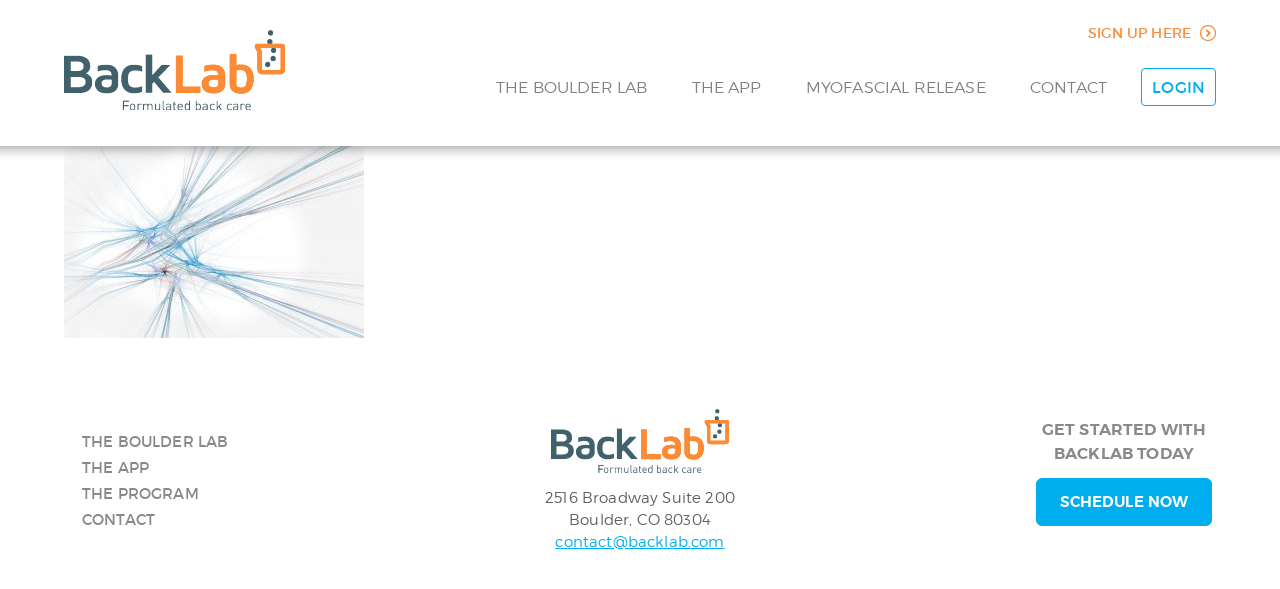

--- FILE ---
content_type: text/html; charset=UTF-8
request_url: https://backlab.com/myofascial-release/fascia/
body_size: 8295
content:
<!DOCTYPE html>
<html lang="en-US">
<head>
<meta charset="UTF-8">
<meta name="viewport" content="width=device-width, initial-scale=1">
<link rel="profile" href="https://gmpg.org/xfn/11">


<meta name='robots' content='index, follow, max-image-preview:large, max-snippet:-1, max-video-preview:-1' />
	<style>img:is([sizes="auto" i], [sizes^="auto," i]) { contain-intrinsic-size: 3000px 1500px }</style>
	
	<!-- This site is optimized with the Yoast SEO plugin v25.6 - https://yoast.com/wordpress/plugins/seo/ -->
	<title>fascia - BackLab helps with Back Pain and Myofascial Release in Boulder</title>
	<link rel="canonical" href="https://backlab.com/myofascial-release/fascia/" />
	<meta property="og:locale" content="en_US" />
	<meta property="og:type" content="article" />
	<meta property="og:title" content="fascia - BackLab helps with Back Pain and Myofascial Release in Boulder" />
	<meta property="og:url" content="https://backlab.com/myofascial-release/fascia/" />
	<meta property="og:site_name" content="BackLab helps with Back Pain and Myofascial Release in Boulder" />
	<meta property="og:image" content="https://backlab.com/myofascial-release/fascia" />
	<meta property="og:image:width" content="800" />
	<meta property="og:image:height" content="511" />
	<meta property="og:image:type" content="image/jpeg" />
	<meta name="twitter:card" content="summary_large_image" />
	<script type="application/ld+json" class="yoast-schema-graph">{"@context":"https://schema.org","@graph":[{"@type":"WebPage","@id":"https://backlab.com/myofascial-release/fascia/","url":"https://backlab.com/myofascial-release/fascia/","name":"fascia - BackLab helps with Back Pain and Myofascial Release in Boulder","isPartOf":{"@id":"https://backlab.com/#website"},"primaryImageOfPage":{"@id":"https://backlab.com/myofascial-release/fascia/#primaryimage"},"image":{"@id":"https://backlab.com/myofascial-release/fascia/#primaryimage"},"thumbnailUrl":"https://backlab.com/wp-content/uploads/2016/11/fascia.jpg","datePublished":"2016-11-15T20:09:50+00:00","breadcrumb":{"@id":"https://backlab.com/myofascial-release/fascia/#breadcrumb"},"inLanguage":"en-US","potentialAction":[{"@type":"ReadAction","target":["https://backlab.com/myofascial-release/fascia/"]}]},{"@type":"ImageObject","inLanguage":"en-US","@id":"https://backlab.com/myofascial-release/fascia/#primaryimage","url":"https://backlab.com/wp-content/uploads/2016/11/fascia.jpg","contentUrl":"https://backlab.com/wp-content/uploads/2016/11/fascia.jpg","width":800,"height":511},{"@type":"BreadcrumbList","@id":"https://backlab.com/myofascial-release/fascia/#breadcrumb","itemListElement":[{"@type":"ListItem","position":1,"name":"Home","item":"https://backlab.com/"},{"@type":"ListItem","position":2,"name":"Myofascial Release","item":"https://backlab.com/myofascial-release/"},{"@type":"ListItem","position":3,"name":"fascia"}]},{"@type":"WebSite","@id":"https://backlab.com/#website","url":"https://backlab.com/","name":"BackLab helps with Back Pain and Myofascial Release in Boulder","description":"Formulated back care","publisher":{"@id":"https://backlab.com/#organization"},"potentialAction":[{"@type":"SearchAction","target":{"@type":"EntryPoint","urlTemplate":"https://backlab.com/?s={search_term_string}"},"query-input":{"@type":"PropertyValueSpecification","valueRequired":true,"valueName":"search_term_string"}}],"inLanguage":"en-US"},{"@type":"Organization","@id":"https://backlab.com/#organization","name":"BackLab","url":"https://backlab.com/","logo":{"@type":"ImageObject","inLanguage":"en-US","@id":"https://backlab.com/#/schema/logo/image/","url":"https://backlab.com/wp-content/uploads/2017/07/BackLab_Logo_RGB.png","contentUrl":"https://backlab.com/wp-content/uploads/2017/07/BackLab_Logo_RGB.png","width":1903,"height":540,"caption":"BackLab"},"image":{"@id":"https://backlab.com/#/schema/logo/image/"}}]}</script>
	<!-- / Yoast SEO plugin. -->


<link rel="alternate" type="application/rss+xml" title="BackLab helps with Back Pain and Myofascial Release in Boulder &raquo; Feed" href="https://backlab.com/feed/" />
<link rel="alternate" type="application/rss+xml" title="BackLab helps with Back Pain and Myofascial Release in Boulder &raquo; Comments Feed" href="https://backlab.com/comments/feed/" />
<link rel="alternate" type="application/rss+xml" title="BackLab helps with Back Pain and Myofascial Release in Boulder &raquo; fascia Comments Feed" href="https://backlab.com/myofascial-release/fascia/feed/" />
<script type="text/javascript">
/* <![CDATA[ */
window._wpemojiSettings = {"baseUrl":"https:\/\/s.w.org\/images\/core\/emoji\/16.0.1\/72x72\/","ext":".png","svgUrl":"https:\/\/s.w.org\/images\/core\/emoji\/16.0.1\/svg\/","svgExt":".svg","source":{"concatemoji":"https:\/\/backlab.com\/wp-includes\/js\/wp-emoji-release.min.js?ver=6.8.3"}};
/*! This file is auto-generated */
!function(s,n){var o,i,e;function c(e){try{var t={supportTests:e,timestamp:(new Date).valueOf()};sessionStorage.setItem(o,JSON.stringify(t))}catch(e){}}function p(e,t,n){e.clearRect(0,0,e.canvas.width,e.canvas.height),e.fillText(t,0,0);var t=new Uint32Array(e.getImageData(0,0,e.canvas.width,e.canvas.height).data),a=(e.clearRect(0,0,e.canvas.width,e.canvas.height),e.fillText(n,0,0),new Uint32Array(e.getImageData(0,0,e.canvas.width,e.canvas.height).data));return t.every(function(e,t){return e===a[t]})}function u(e,t){e.clearRect(0,0,e.canvas.width,e.canvas.height),e.fillText(t,0,0);for(var n=e.getImageData(16,16,1,1),a=0;a<n.data.length;a++)if(0!==n.data[a])return!1;return!0}function f(e,t,n,a){switch(t){case"flag":return n(e,"\ud83c\udff3\ufe0f\u200d\u26a7\ufe0f","\ud83c\udff3\ufe0f\u200b\u26a7\ufe0f")?!1:!n(e,"\ud83c\udde8\ud83c\uddf6","\ud83c\udde8\u200b\ud83c\uddf6")&&!n(e,"\ud83c\udff4\udb40\udc67\udb40\udc62\udb40\udc65\udb40\udc6e\udb40\udc67\udb40\udc7f","\ud83c\udff4\u200b\udb40\udc67\u200b\udb40\udc62\u200b\udb40\udc65\u200b\udb40\udc6e\u200b\udb40\udc67\u200b\udb40\udc7f");case"emoji":return!a(e,"\ud83e\udedf")}return!1}function g(e,t,n,a){var r="undefined"!=typeof WorkerGlobalScope&&self instanceof WorkerGlobalScope?new OffscreenCanvas(300,150):s.createElement("canvas"),o=r.getContext("2d",{willReadFrequently:!0}),i=(o.textBaseline="top",o.font="600 32px Arial",{});return e.forEach(function(e){i[e]=t(o,e,n,a)}),i}function t(e){var t=s.createElement("script");t.src=e,t.defer=!0,s.head.appendChild(t)}"undefined"!=typeof Promise&&(o="wpEmojiSettingsSupports",i=["flag","emoji"],n.supports={everything:!0,everythingExceptFlag:!0},e=new Promise(function(e){s.addEventListener("DOMContentLoaded",e,{once:!0})}),new Promise(function(t){var n=function(){try{var e=JSON.parse(sessionStorage.getItem(o));if("object"==typeof e&&"number"==typeof e.timestamp&&(new Date).valueOf()<e.timestamp+604800&&"object"==typeof e.supportTests)return e.supportTests}catch(e){}return null}();if(!n){if("undefined"!=typeof Worker&&"undefined"!=typeof OffscreenCanvas&&"undefined"!=typeof URL&&URL.createObjectURL&&"undefined"!=typeof Blob)try{var e="postMessage("+g.toString()+"("+[JSON.stringify(i),f.toString(),p.toString(),u.toString()].join(",")+"));",a=new Blob([e],{type:"text/javascript"}),r=new Worker(URL.createObjectURL(a),{name:"wpTestEmojiSupports"});return void(r.onmessage=function(e){c(n=e.data),r.terminate(),t(n)})}catch(e){}c(n=g(i,f,p,u))}t(n)}).then(function(e){for(var t in e)n.supports[t]=e[t],n.supports.everything=n.supports.everything&&n.supports[t],"flag"!==t&&(n.supports.everythingExceptFlag=n.supports.everythingExceptFlag&&n.supports[t]);n.supports.everythingExceptFlag=n.supports.everythingExceptFlag&&!n.supports.flag,n.DOMReady=!1,n.readyCallback=function(){n.DOMReady=!0}}).then(function(){return e}).then(function(){var e;n.supports.everything||(n.readyCallback(),(e=n.source||{}).concatemoji?t(e.concatemoji):e.wpemoji&&e.twemoji&&(t(e.twemoji),t(e.wpemoji)))}))}((window,document),window._wpemojiSettings);
/* ]]> */
</script>
<style id='wp-emoji-styles-inline-css' type='text/css'>

	img.wp-smiley, img.emoji {
		display: inline !important;
		border: none !important;
		box-shadow: none !important;
		height: 1em !important;
		width: 1em !important;
		margin: 0 0.07em !important;
		vertical-align: -0.1em !important;
		background: none !important;
		padding: 0 !important;
	}
</style>
<link rel='stylesheet' id='wp-block-library-css' href='https://backlab.com/wp-includes/css/dist/block-library/style.min.css?ver=6.8.3' type='text/css' media='all' />
<style id='classic-theme-styles-inline-css' type='text/css'>
/*! This file is auto-generated */
.wp-block-button__link{color:#fff;background-color:#32373c;border-radius:9999px;box-shadow:none;text-decoration:none;padding:calc(.667em + 2px) calc(1.333em + 2px);font-size:1.125em}.wp-block-file__button{background:#32373c;color:#fff;text-decoration:none}
</style>
<style id='global-styles-inline-css' type='text/css'>
:root{--wp--preset--aspect-ratio--square: 1;--wp--preset--aspect-ratio--4-3: 4/3;--wp--preset--aspect-ratio--3-4: 3/4;--wp--preset--aspect-ratio--3-2: 3/2;--wp--preset--aspect-ratio--2-3: 2/3;--wp--preset--aspect-ratio--16-9: 16/9;--wp--preset--aspect-ratio--9-16: 9/16;--wp--preset--color--black: #000000;--wp--preset--color--cyan-bluish-gray: #abb8c3;--wp--preset--color--white: #ffffff;--wp--preset--color--pale-pink: #f78da7;--wp--preset--color--vivid-red: #cf2e2e;--wp--preset--color--luminous-vivid-orange: #ff6900;--wp--preset--color--luminous-vivid-amber: #fcb900;--wp--preset--color--light-green-cyan: #7bdcb5;--wp--preset--color--vivid-green-cyan: #00d084;--wp--preset--color--pale-cyan-blue: #8ed1fc;--wp--preset--color--vivid-cyan-blue: #0693e3;--wp--preset--color--vivid-purple: #9b51e0;--wp--preset--gradient--vivid-cyan-blue-to-vivid-purple: linear-gradient(135deg,rgba(6,147,227,1) 0%,rgb(155,81,224) 100%);--wp--preset--gradient--light-green-cyan-to-vivid-green-cyan: linear-gradient(135deg,rgb(122,220,180) 0%,rgb(0,208,130) 100%);--wp--preset--gradient--luminous-vivid-amber-to-luminous-vivid-orange: linear-gradient(135deg,rgba(252,185,0,1) 0%,rgba(255,105,0,1) 100%);--wp--preset--gradient--luminous-vivid-orange-to-vivid-red: linear-gradient(135deg,rgba(255,105,0,1) 0%,rgb(207,46,46) 100%);--wp--preset--gradient--very-light-gray-to-cyan-bluish-gray: linear-gradient(135deg,rgb(238,238,238) 0%,rgb(169,184,195) 100%);--wp--preset--gradient--cool-to-warm-spectrum: linear-gradient(135deg,rgb(74,234,220) 0%,rgb(151,120,209) 20%,rgb(207,42,186) 40%,rgb(238,44,130) 60%,rgb(251,105,98) 80%,rgb(254,248,76) 100%);--wp--preset--gradient--blush-light-purple: linear-gradient(135deg,rgb(255,206,236) 0%,rgb(152,150,240) 100%);--wp--preset--gradient--blush-bordeaux: linear-gradient(135deg,rgb(254,205,165) 0%,rgb(254,45,45) 50%,rgb(107,0,62) 100%);--wp--preset--gradient--luminous-dusk: linear-gradient(135deg,rgb(255,203,112) 0%,rgb(199,81,192) 50%,rgb(65,88,208) 100%);--wp--preset--gradient--pale-ocean: linear-gradient(135deg,rgb(255,245,203) 0%,rgb(182,227,212) 50%,rgb(51,167,181) 100%);--wp--preset--gradient--electric-grass: linear-gradient(135deg,rgb(202,248,128) 0%,rgb(113,206,126) 100%);--wp--preset--gradient--midnight: linear-gradient(135deg,rgb(2,3,129) 0%,rgb(40,116,252) 100%);--wp--preset--font-size--small: 13px;--wp--preset--font-size--medium: 20px;--wp--preset--font-size--large: 36px;--wp--preset--font-size--x-large: 42px;--wp--preset--spacing--20: 0.44rem;--wp--preset--spacing--30: 0.67rem;--wp--preset--spacing--40: 1rem;--wp--preset--spacing--50: 1.5rem;--wp--preset--spacing--60: 2.25rem;--wp--preset--spacing--70: 3.38rem;--wp--preset--spacing--80: 5.06rem;--wp--preset--shadow--natural: 6px 6px 9px rgba(0, 0, 0, 0.2);--wp--preset--shadow--deep: 12px 12px 50px rgba(0, 0, 0, 0.4);--wp--preset--shadow--sharp: 6px 6px 0px rgba(0, 0, 0, 0.2);--wp--preset--shadow--outlined: 6px 6px 0px -3px rgba(255, 255, 255, 1), 6px 6px rgba(0, 0, 0, 1);--wp--preset--shadow--crisp: 6px 6px 0px rgba(0, 0, 0, 1);}:where(.is-layout-flex){gap: 0.5em;}:where(.is-layout-grid){gap: 0.5em;}body .is-layout-flex{display: flex;}.is-layout-flex{flex-wrap: wrap;align-items: center;}.is-layout-flex > :is(*, div){margin: 0;}body .is-layout-grid{display: grid;}.is-layout-grid > :is(*, div){margin: 0;}:where(.wp-block-columns.is-layout-flex){gap: 2em;}:where(.wp-block-columns.is-layout-grid){gap: 2em;}:where(.wp-block-post-template.is-layout-flex){gap: 1.25em;}:where(.wp-block-post-template.is-layout-grid){gap: 1.25em;}.has-black-color{color: var(--wp--preset--color--black) !important;}.has-cyan-bluish-gray-color{color: var(--wp--preset--color--cyan-bluish-gray) !important;}.has-white-color{color: var(--wp--preset--color--white) !important;}.has-pale-pink-color{color: var(--wp--preset--color--pale-pink) !important;}.has-vivid-red-color{color: var(--wp--preset--color--vivid-red) !important;}.has-luminous-vivid-orange-color{color: var(--wp--preset--color--luminous-vivid-orange) !important;}.has-luminous-vivid-amber-color{color: var(--wp--preset--color--luminous-vivid-amber) !important;}.has-light-green-cyan-color{color: var(--wp--preset--color--light-green-cyan) !important;}.has-vivid-green-cyan-color{color: var(--wp--preset--color--vivid-green-cyan) !important;}.has-pale-cyan-blue-color{color: var(--wp--preset--color--pale-cyan-blue) !important;}.has-vivid-cyan-blue-color{color: var(--wp--preset--color--vivid-cyan-blue) !important;}.has-vivid-purple-color{color: var(--wp--preset--color--vivid-purple) !important;}.has-black-background-color{background-color: var(--wp--preset--color--black) !important;}.has-cyan-bluish-gray-background-color{background-color: var(--wp--preset--color--cyan-bluish-gray) !important;}.has-white-background-color{background-color: var(--wp--preset--color--white) !important;}.has-pale-pink-background-color{background-color: var(--wp--preset--color--pale-pink) !important;}.has-vivid-red-background-color{background-color: var(--wp--preset--color--vivid-red) !important;}.has-luminous-vivid-orange-background-color{background-color: var(--wp--preset--color--luminous-vivid-orange) !important;}.has-luminous-vivid-amber-background-color{background-color: var(--wp--preset--color--luminous-vivid-amber) !important;}.has-light-green-cyan-background-color{background-color: var(--wp--preset--color--light-green-cyan) !important;}.has-vivid-green-cyan-background-color{background-color: var(--wp--preset--color--vivid-green-cyan) !important;}.has-pale-cyan-blue-background-color{background-color: var(--wp--preset--color--pale-cyan-blue) !important;}.has-vivid-cyan-blue-background-color{background-color: var(--wp--preset--color--vivid-cyan-blue) !important;}.has-vivid-purple-background-color{background-color: var(--wp--preset--color--vivid-purple) !important;}.has-black-border-color{border-color: var(--wp--preset--color--black) !important;}.has-cyan-bluish-gray-border-color{border-color: var(--wp--preset--color--cyan-bluish-gray) !important;}.has-white-border-color{border-color: var(--wp--preset--color--white) !important;}.has-pale-pink-border-color{border-color: var(--wp--preset--color--pale-pink) !important;}.has-vivid-red-border-color{border-color: var(--wp--preset--color--vivid-red) !important;}.has-luminous-vivid-orange-border-color{border-color: var(--wp--preset--color--luminous-vivid-orange) !important;}.has-luminous-vivid-amber-border-color{border-color: var(--wp--preset--color--luminous-vivid-amber) !important;}.has-light-green-cyan-border-color{border-color: var(--wp--preset--color--light-green-cyan) !important;}.has-vivid-green-cyan-border-color{border-color: var(--wp--preset--color--vivid-green-cyan) !important;}.has-pale-cyan-blue-border-color{border-color: var(--wp--preset--color--pale-cyan-blue) !important;}.has-vivid-cyan-blue-border-color{border-color: var(--wp--preset--color--vivid-cyan-blue) !important;}.has-vivid-purple-border-color{border-color: var(--wp--preset--color--vivid-purple) !important;}.has-vivid-cyan-blue-to-vivid-purple-gradient-background{background: var(--wp--preset--gradient--vivid-cyan-blue-to-vivid-purple) !important;}.has-light-green-cyan-to-vivid-green-cyan-gradient-background{background: var(--wp--preset--gradient--light-green-cyan-to-vivid-green-cyan) !important;}.has-luminous-vivid-amber-to-luminous-vivid-orange-gradient-background{background: var(--wp--preset--gradient--luminous-vivid-amber-to-luminous-vivid-orange) !important;}.has-luminous-vivid-orange-to-vivid-red-gradient-background{background: var(--wp--preset--gradient--luminous-vivid-orange-to-vivid-red) !important;}.has-very-light-gray-to-cyan-bluish-gray-gradient-background{background: var(--wp--preset--gradient--very-light-gray-to-cyan-bluish-gray) !important;}.has-cool-to-warm-spectrum-gradient-background{background: var(--wp--preset--gradient--cool-to-warm-spectrum) !important;}.has-blush-light-purple-gradient-background{background: var(--wp--preset--gradient--blush-light-purple) !important;}.has-blush-bordeaux-gradient-background{background: var(--wp--preset--gradient--blush-bordeaux) !important;}.has-luminous-dusk-gradient-background{background: var(--wp--preset--gradient--luminous-dusk) !important;}.has-pale-ocean-gradient-background{background: var(--wp--preset--gradient--pale-ocean) !important;}.has-electric-grass-gradient-background{background: var(--wp--preset--gradient--electric-grass) !important;}.has-midnight-gradient-background{background: var(--wp--preset--gradient--midnight) !important;}.has-small-font-size{font-size: var(--wp--preset--font-size--small) !important;}.has-medium-font-size{font-size: var(--wp--preset--font-size--medium) !important;}.has-large-font-size{font-size: var(--wp--preset--font-size--large) !important;}.has-x-large-font-size{font-size: var(--wp--preset--font-size--x-large) !important;}
:where(.wp-block-post-template.is-layout-flex){gap: 1.25em;}:where(.wp-block-post-template.is-layout-grid){gap: 1.25em;}
:where(.wp-block-columns.is-layout-flex){gap: 2em;}:where(.wp-block-columns.is-layout-grid){gap: 2em;}
:root :where(.wp-block-pullquote){font-size: 1.5em;line-height: 1.6;}
</style>
<link rel='stylesheet' id='titan-adminbar-styles-css' href='https://backlab.com/wp-content/plugins/anti-spam/assets/css/admin-bar.css?ver=7.3.8' type='text/css' media='all' />
<link rel='stylesheet' id='contact-form-7-css' href='https://backlab.com/wp-content/plugins/contact-form-7/includes/css/styles.css?ver=6.1.1' type='text/css' media='all' />
<link rel='stylesheet' id='backlab-style-css' href='https://backlab.com/wp-content/themes/backlab/style.css?ver=6.8.3' type='text/css' media='all' />
<script type="text/javascript" src="https://backlab.com/wp-includes/js/jquery/jquery.min.js?ver=3.7.1" id="jquery-core-js"></script>
<script type="text/javascript" src="https://backlab.com/wp-includes/js/jquery/jquery-migrate.min.js?ver=3.4.1" id="jquery-migrate-js"></script>
<link rel="https://api.w.org/" href="https://backlab.com/wp-json/" /><link rel="alternate" title="JSON" type="application/json" href="https://backlab.com/wp-json/wp/v2/media/72" /><link rel="EditURI" type="application/rsd+xml" title="RSD" href="https://backlab.com/xmlrpc.php?rsd" />
<meta name="generator" content="WordPress 6.8.3" />
<link rel='shortlink' href='https://backlab.com/?p=72' />
<link rel="alternate" title="oEmbed (JSON)" type="application/json+oembed" href="https://backlab.com/wp-json/oembed/1.0/embed?url=https%3A%2F%2Fbacklab.com%2Fmyofascial-release%2Ffascia%2F" />
<link rel="alternate" title="oEmbed (XML)" type="text/xml+oembed" href="https://backlab.com/wp-json/oembed/1.0/embed?url=https%3A%2F%2Fbacklab.com%2Fmyofascial-release%2Ffascia%2F&#038;format=xml" />
<script type="text/javascript">
(function(url){
	if(/(?:Chrome\/26\.0\.1410\.63 Safari\/537\.31|WordfenceTestMonBot)/.test(navigator.userAgent)){ return; }
	var addEvent = function(evt, handler) {
		if (window.addEventListener) {
			document.addEventListener(evt, handler, false);
		} else if (window.attachEvent) {
			document.attachEvent('on' + evt, handler);
		}
	};
	var removeEvent = function(evt, handler) {
		if (window.removeEventListener) {
			document.removeEventListener(evt, handler, false);
		} else if (window.detachEvent) {
			document.detachEvent('on' + evt, handler);
		}
	};
	var evts = 'contextmenu dblclick drag dragend dragenter dragleave dragover dragstart drop keydown keypress keyup mousedown mousemove mouseout mouseover mouseup mousewheel scroll'.split(' ');
	var logHuman = function() {
		if (window.wfLogHumanRan) { return; }
		window.wfLogHumanRan = true;
		var wfscr = document.createElement('script');
		wfscr.type = 'text/javascript';
		wfscr.async = true;
		wfscr.src = url + '&r=' + Math.random();
		(document.getElementsByTagName('head')[0]||document.getElementsByTagName('body')[0]).appendChild(wfscr);
		for (var i = 0; i < evts.length; i++) {
			removeEvent(evts[i], logHuman);
		}
	};
	for (var i = 0; i < evts.length; i++) {
		addEvent(evts[i], logHuman);
	}
})('//backlab.com/?wordfence_lh=1&hid=920771AF450125A2E9C1D9C62CCA1721');
</script><link rel="icon" href="https://backlab.com/wp-content/uploads/2020/12/cropped-Backlab-Favicon-32x32.png" sizes="32x32" />
<link rel="icon" href="https://backlab.com/wp-content/uploads/2020/12/cropped-Backlab-Favicon-192x192.png" sizes="192x192" />
<link rel="apple-touch-icon" href="https://backlab.com/wp-content/uploads/2020/12/cropped-Backlab-Favicon-180x180.png" />
<meta name="msapplication-TileImage" content="https://backlab.com/wp-content/uploads/2020/12/cropped-Backlab-Favicon-270x270.png" />

<!--<script src="https://cdnjs.cloudflare.com/ajax/libs/gsap/1.19.0/plugins/CSSPlugin.min.js"></script>
<script src="https://cdnjs.cloudflare.com/ajax/libs/gsap/1.19.0/easing/EasePack.min.js"></script>
<script src="https://cdnjs.cloudflare.com/ajax/libs/gsap/1.19.0/TweenLite.min.js"></script>
<script src="https://backlab.com/wp-content/themes/backlab/js/smooth-scroll.js"></script>-->
<script>
  (function(i,s,o,g,r,a,m){i['GoogleAnalyticsObject']=r;i[r]=i[r]||function(){
  (i[r].q=i[r].q||[]).push(arguments)},i[r].l=1*new Date();a=s.createElement(o),
  m=s.getElementsByTagName(o)[0];a.async=1;a.src=g;m.parentNode.insertBefore(a,m)
  })(window,document,'script','https://www.google-analytics.com/analytics.js','ga');

  ga('create', 'UA-100323607-1', 'auto');
  ga('send', 'pageview');

</script>
</head>

<body data-rsssl=1 class="attachment wp-singular attachment-template-default attachmentid-72 attachment-jpeg wp-theme-backlab">
<div id="page" class="site">
	<a class="skip-link screen-reader-text" href="#content">Skip to content</a>

	<header id="masthead" class="site-header" role="banner">
    <div class="inner"><div class="clear">
		<div class="site-branding">
			<a href="https://backlab.com/" rel="home"><img class="mobile" src="https://backlab.com/wp-content/themes/backlab/images/logo-mobile.gif" width="450" height="131"><img class="desktop" src="https://backlab.com/wp-content/themes/backlab/images/logo.svg" width="221" height="79" /></a>
		</div><!-- .site-branding -->
        
        <div id="header-sign-up"><a href="https://backlab.telespine.com/#/signup" target="_blank">Sign Up Here <img src="https://backlab.com/wp-content/themes/backlab/images/right-arrow.svg" width="16" height="16" /></a></div>

		<nav id="site-navigation" class="main-navigation" role="navigation">
			<button class="menu-toggle" aria-controls="primary-menu" aria-expanded="false">Primary Menu</button>
			<div class="menu-main-menu-container"><ul id="primary-menu" class="menu"><li id="menu-item-24" class="menu-item menu-item-type-post_type menu-item-object-page menu-item-24"><a href="https://backlab.com/the-boulder-lab/">The Boulder Lab</a></li>
<li id="menu-item-25" class="menu-item menu-item-type-post_type menu-item-object-page menu-item-25"><a href="https://backlab.com/the-app/">The App</a></li>
<li id="menu-item-223" class="menu-item menu-item-type-post_type menu-item-object-page menu-item-223"><a href="https://backlab.com/myofascial-release/">Myofascial Release</a></li>
<li id="menu-item-23" class="menu-item menu-item-type-post_type menu-item-object-page menu-item-23"><a href="https://backlab.com/contact/">Contact</a></li>
<li id="menu-item-26" class="login-button menu-item menu-item-type-custom menu-item-object-custom menu-item-26"><a href="https://backlab.telespine.com/#/login">Login</a></li>
</ul></div>        <div id="header-sign-up-mobile"><a href="https://backlab.telespine.com/#/signup" target="_blank">Sign Up Here <img class="sign-up-right-arrow" src="https://backlab.com/wp-content/themes/backlab/images/right-arrow.svg" width="16" height="16" /></a></div>
		</nav><!-- #site-navigation -->
	</div></div>
    <div id="header-drop-shadow">&nbsp;</div>
    </header><!-- #masthead -->

	<div id="content" class="site-content">

	<div id="primary" class="content-area">
		<main id="main" class="site-main inner" role="main"><div class="clear">

			<p class="attachment"><a href='https://backlab.com/wp-content/uploads/2016/11/fascia.jpg'><img fetchpriority="high" decoding="async" width="300" height="192" src="https://backlab.com/wp-content/uploads/2016/11/fascia-300x192.jpg" class="attachment-medium size-medium" alt="" srcset="https://backlab.com/wp-content/uploads/2016/11/fascia-300x192.jpg 300w, https://backlab.com/wp-content/uploads/2016/11/fascia-768x491.jpg 768w, https://backlab.com/wp-content/uploads/2016/11/fascia.jpg 800w" sizes="(max-width: 300px) 100vw, 300px" /></a></p>

		</div></main><!-- #main -->
	</div><!-- #primary -->


	</div><!-- #content -->

	<footer id="colophon" class="site-footer" role="contentinfo"><div class="inner"><div class="clear">
		
	<div id="footer-left-column"><div id="nav_menu-2" class="footer-column"><h4 style="display:none">Footer Navigation</h4><div class="menu-footer-menu-container"><ul id="menu-footer-menu" class="menu"><li id="menu-item-35" class="menu-item menu-item-type-post_type menu-item-object-page menu-item-35"><a href="https://backlab.com/the-boulder-lab/">The Boulder Lab</a></li>
<li id="menu-item-36" class="menu-item menu-item-type-post_type menu-item-object-page menu-item-36"><a href="https://backlab.com/the-app/">The App</a></li>
<li id="menu-item-159" class="menu-item menu-item-type-post_type menu-item-object-page menu-item-159"><a href="https://backlab.com/?page_id=108">The Program</a></li>
<li id="menu-item-34" class="menu-item menu-item-type-post_type menu-item-object-page menu-item-34"><a href="https://backlab.com/contact/">Contact</a></li>
</ul></div></div></div>
    <div id="footer-middle-column"><div id="text-3" class="footer-column"><h4 style="display:none">Footer Logo</h4>			<div class="textwidget"><div class="footer-logo"><a href="/"><img class="desktop"  src="/wp-content/themes/backlab/images/logo-new.svg" width="178"><img class="mobile" src="/wp-content/themes/backlab/images/backlab-symbol-new.svg" width="26" height="37" /></a></div></div>
		</div><div id="text-2" class="footer-column"><h4 style="display:none">Footer Contact Info</h4>			<div class="textwidget"><p>2516 Broadway Suite 200<br />
Boulder, CO 80304<br />
<a href="mailto:contact@backlab.com">contact@backlab.com</a></p>
</div>
		</div></div>
    <div id="nav_menu-3" class="footer-column"><h4 style="display:none">Mobile Footer Navigation</h4><div class="menu-footer-menu-container"><ul id="menu-footer-menu-1" class="menu"><li class="menu-item menu-item-type-post_type menu-item-object-page menu-item-35"><a href="https://backlab.com/the-boulder-lab/">The Boulder Lab</a></li>
<li class="menu-item menu-item-type-post_type menu-item-object-page menu-item-36"><a href="https://backlab.com/the-app/">The App</a></li>
<li class="menu-item menu-item-type-post_type menu-item-object-page menu-item-159"><a href="https://backlab.com/?page_id=108">The Program</a></li>
<li class="menu-item menu-item-type-post_type menu-item-object-page menu-item-34"><a href="https://backlab.com/contact/">Contact</a></li>
</ul></div></div><div id="text-4" class="footer-column"><h4 style="display:none">Get Started with Backlab</h4>			<div class="textwidget"><div class="get-started">Get Started With BackLab Today</div>
<a class="blue-button" target="_blank"  href="https://somaticreboot.janeapp.com/locations/mark-barnes-dpt/book">Schedule Now</a></div>
		</div>	</div></div></footer><!-- #colophon -->
</div><!-- #page -->

<script type="speculationrules">
{"prefetch":[{"source":"document","where":{"and":[{"href_matches":"\/*"},{"not":{"href_matches":["\/wp-*.php","\/wp-admin\/*","\/wp-content\/uploads\/*","\/wp-content\/*","\/wp-content\/plugins\/*","\/wp-content\/themes\/backlab\/*","\/*\\?(.+)"]}},{"not":{"selector_matches":"a[rel~=\"nofollow\"]"}},{"not":{"selector_matches":".no-prefetch, .no-prefetch a"}}]},"eagerness":"conservative"}]}
</script>
<script type="text/javascript" src="https://backlab.com/wp-content/plugins/anti-spam/assets/js/anti-spam.js?ver=7.3.8" id="anti-spam-script-js"></script>
<script type="text/javascript" src="https://backlab.com/wp-includes/js/dist/hooks.min.js?ver=4d63a3d491d11ffd8ac6" id="wp-hooks-js"></script>
<script type="text/javascript" src="https://backlab.com/wp-includes/js/dist/i18n.min.js?ver=5e580eb46a90c2b997e6" id="wp-i18n-js"></script>
<script type="text/javascript" id="wp-i18n-js-after">
/* <![CDATA[ */
wp.i18n.setLocaleData( { 'text direction\u0004ltr': [ 'ltr' ] } );
/* ]]> */
</script>
<script type="text/javascript" src="https://backlab.com/wp-content/plugins/contact-form-7/includes/swv/js/index.js?ver=6.1.1" id="swv-js"></script>
<script type="text/javascript" id="contact-form-7-js-before">
/* <![CDATA[ */
var wpcf7 = {
    "api": {
        "root": "https:\/\/backlab.com\/wp-json\/",
        "namespace": "contact-form-7\/v1"
    },
    "cached": 1
};
/* ]]> */
</script>
<script type="text/javascript" src="https://backlab.com/wp-content/plugins/contact-form-7/includes/js/index.js?ver=6.1.1" id="contact-form-7-js"></script>
<script type="text/javascript" src="https://backlab.com/wp-content/themes/backlab/js/navigation.js?ver=20151215" id="backlab-navigation-js"></script>
<script type="text/javascript" src="https://backlab.com/wp-content/themes/backlab/js/skip-link-focus-fix.js?ver=20151215" id="backlab-skip-link-focus-fix-js"></script>
<script type="text/javascript" src="https://backlab.com/wp-includes/js/comment-reply.min.js?ver=6.8.3" id="comment-reply-js" async="async" data-wp-strategy="async"></script>
<script type="text/javascript" src="https://www.google.com/recaptcha/api.js?render=6LeE8q4UAAAAAMQ6QMxQ0dcpCMIxl4nlFVWiNhjw&amp;ver=3.0" id="google-recaptcha-js"></script>
<script type="text/javascript" src="https://backlab.com/wp-includes/js/dist/vendor/wp-polyfill.min.js?ver=3.15.0" id="wp-polyfill-js"></script>
<script type="text/javascript" id="wpcf7-recaptcha-js-before">
/* <![CDATA[ */
var wpcf7_recaptcha = {
    "sitekey": "6LeE8q4UAAAAAMQ6QMxQ0dcpCMIxl4nlFVWiNhjw",
    "actions": {
        "homepage": "homepage",
        "contactform": "contactform"
    }
};
/* ]]> */
</script>
<script type="text/javascript" src="https://backlab.com/wp-content/plugins/contact-form-7/modules/recaptcha/index.js?ver=6.1.1" id="wpcf7-recaptcha-js"></script>


<script src="https://cdnjs.cloudflare.com/ajax/libs/modernizr/2.8.3/modernizr.min.js"></script>
<script src="https://backlab.com/wp-content/themes/backlab/js/jquery.waypoints.min.js"></script>

<script>
var $j = jQuery.noConflict();
function adjust_main_image(){
	var wh = $j(window).height();
	if( wh > 700 ){
		var mih = $j(window).height() - 142;
		$j('#main-image').height(mih);
	} else {
		$j('#main-image').css('height','auto');	
	}
}
function equalize_column_heights( columns ){
	  columns.css('height','auto');
	  var ch = 0;
	  columns.each(function(){
		  var nh = $j(this).height();
		  if( nh > ch ) {
			  ch = nh;	
		  }
	  });
	  if( ch > 0 ) {
		  columns.height( ch );	
	  }
}
function equalize_outer_heights( columns ){
	  columns.css('height','auto');
	  var ch = 0;
	  columns.each(function(){
		  var nh = $j(this).outerHeight();
		  if( nh > ch ) {
			  ch = nh;	
		  }
	  });
	  if( ch > 0 ) {
		  columns.outerHeight( ch );	
	  }
}
function equalize_image_containers( columns ){
	  columns.css('paddingTop','0');
	  columns.css('height','auto');
	  var ch = 0;
	  columns.each(function(){
		  var nh = $j(this).height();
		  if( nh > ch ) {
			  ch = nh;	
		  }
	  });
	  if( ch > 0 ) {
		  columns.height( ch );	
	  }
}
function press_images_down( images ){
	images.each(function(){
		var h = $j(this).height();
		var ch = $j(this).parent('div').height();
		var tp = ch - h;
		$j(this).parent('div').css('paddingTop',tp+'px');
	});
}
$j(document).ready(function(){
	adjust_main_image();
	var voffset = -200;
	$j('body').waypoint({
		offset: voffset,
		handler: function(direction) {
		  if( direction == 'up' ){
				$j('#masthead').removeClass('fixed-header');
				$j('#content').css('marginTop','0px');
			}
		}
	});
	var ww = $j(window).width();
	if( ww < 767 ){
		voffset = -700;	
	}
	$j('body').waypoint({
		offset: voffset,
		handler: function(direction) {
		  if( direction == 'down' ){
			  $j('#masthead').addClass('fixed-header');
			  $j('#content').css('marginTop','152px');
			  $j('#masthead').animate({
				  top: '0px'
				}, 400 );
			} 
		}
	});
		
});
$j(window).load(function(){
	if (!Modernizr.svg) {
		$j('img[src$=".svg"]').each(function(index,element) {
       		element.src = element.src.replace('.svg','.png');
       	});
	}
				});
$j(window).resize(function(){
	adjust_main_image();
					});
</script>

</body>
</html>


--- FILE ---
content_type: text/html; charset=utf-8
request_url: https://www.google.com/recaptcha/api2/anchor?ar=1&k=6LeE8q4UAAAAAMQ6QMxQ0dcpCMIxl4nlFVWiNhjw&co=aHR0cHM6Ly9iYWNrbGFiLmNvbTo0NDM.&hl=en&v=N67nZn4AqZkNcbeMu4prBgzg&size=invisible&anchor-ms=20000&execute-ms=30000&cb=8dp5b9tfioya
body_size: 49838
content:
<!DOCTYPE HTML><html dir="ltr" lang="en"><head><meta http-equiv="Content-Type" content="text/html; charset=UTF-8">
<meta http-equiv="X-UA-Compatible" content="IE=edge">
<title>reCAPTCHA</title>
<style type="text/css">
/* cyrillic-ext */
@font-face {
  font-family: 'Roboto';
  font-style: normal;
  font-weight: 400;
  font-stretch: 100%;
  src: url(//fonts.gstatic.com/s/roboto/v48/KFO7CnqEu92Fr1ME7kSn66aGLdTylUAMa3GUBHMdazTgWw.woff2) format('woff2');
  unicode-range: U+0460-052F, U+1C80-1C8A, U+20B4, U+2DE0-2DFF, U+A640-A69F, U+FE2E-FE2F;
}
/* cyrillic */
@font-face {
  font-family: 'Roboto';
  font-style: normal;
  font-weight: 400;
  font-stretch: 100%;
  src: url(//fonts.gstatic.com/s/roboto/v48/KFO7CnqEu92Fr1ME7kSn66aGLdTylUAMa3iUBHMdazTgWw.woff2) format('woff2');
  unicode-range: U+0301, U+0400-045F, U+0490-0491, U+04B0-04B1, U+2116;
}
/* greek-ext */
@font-face {
  font-family: 'Roboto';
  font-style: normal;
  font-weight: 400;
  font-stretch: 100%;
  src: url(//fonts.gstatic.com/s/roboto/v48/KFO7CnqEu92Fr1ME7kSn66aGLdTylUAMa3CUBHMdazTgWw.woff2) format('woff2');
  unicode-range: U+1F00-1FFF;
}
/* greek */
@font-face {
  font-family: 'Roboto';
  font-style: normal;
  font-weight: 400;
  font-stretch: 100%;
  src: url(//fonts.gstatic.com/s/roboto/v48/KFO7CnqEu92Fr1ME7kSn66aGLdTylUAMa3-UBHMdazTgWw.woff2) format('woff2');
  unicode-range: U+0370-0377, U+037A-037F, U+0384-038A, U+038C, U+038E-03A1, U+03A3-03FF;
}
/* math */
@font-face {
  font-family: 'Roboto';
  font-style: normal;
  font-weight: 400;
  font-stretch: 100%;
  src: url(//fonts.gstatic.com/s/roboto/v48/KFO7CnqEu92Fr1ME7kSn66aGLdTylUAMawCUBHMdazTgWw.woff2) format('woff2');
  unicode-range: U+0302-0303, U+0305, U+0307-0308, U+0310, U+0312, U+0315, U+031A, U+0326-0327, U+032C, U+032F-0330, U+0332-0333, U+0338, U+033A, U+0346, U+034D, U+0391-03A1, U+03A3-03A9, U+03B1-03C9, U+03D1, U+03D5-03D6, U+03F0-03F1, U+03F4-03F5, U+2016-2017, U+2034-2038, U+203C, U+2040, U+2043, U+2047, U+2050, U+2057, U+205F, U+2070-2071, U+2074-208E, U+2090-209C, U+20D0-20DC, U+20E1, U+20E5-20EF, U+2100-2112, U+2114-2115, U+2117-2121, U+2123-214F, U+2190, U+2192, U+2194-21AE, U+21B0-21E5, U+21F1-21F2, U+21F4-2211, U+2213-2214, U+2216-22FF, U+2308-230B, U+2310, U+2319, U+231C-2321, U+2336-237A, U+237C, U+2395, U+239B-23B7, U+23D0, U+23DC-23E1, U+2474-2475, U+25AF, U+25B3, U+25B7, U+25BD, U+25C1, U+25CA, U+25CC, U+25FB, U+266D-266F, U+27C0-27FF, U+2900-2AFF, U+2B0E-2B11, U+2B30-2B4C, U+2BFE, U+3030, U+FF5B, U+FF5D, U+1D400-1D7FF, U+1EE00-1EEFF;
}
/* symbols */
@font-face {
  font-family: 'Roboto';
  font-style: normal;
  font-weight: 400;
  font-stretch: 100%;
  src: url(//fonts.gstatic.com/s/roboto/v48/KFO7CnqEu92Fr1ME7kSn66aGLdTylUAMaxKUBHMdazTgWw.woff2) format('woff2');
  unicode-range: U+0001-000C, U+000E-001F, U+007F-009F, U+20DD-20E0, U+20E2-20E4, U+2150-218F, U+2190, U+2192, U+2194-2199, U+21AF, U+21E6-21F0, U+21F3, U+2218-2219, U+2299, U+22C4-22C6, U+2300-243F, U+2440-244A, U+2460-24FF, U+25A0-27BF, U+2800-28FF, U+2921-2922, U+2981, U+29BF, U+29EB, U+2B00-2BFF, U+4DC0-4DFF, U+FFF9-FFFB, U+10140-1018E, U+10190-1019C, U+101A0, U+101D0-101FD, U+102E0-102FB, U+10E60-10E7E, U+1D2C0-1D2D3, U+1D2E0-1D37F, U+1F000-1F0FF, U+1F100-1F1AD, U+1F1E6-1F1FF, U+1F30D-1F30F, U+1F315, U+1F31C, U+1F31E, U+1F320-1F32C, U+1F336, U+1F378, U+1F37D, U+1F382, U+1F393-1F39F, U+1F3A7-1F3A8, U+1F3AC-1F3AF, U+1F3C2, U+1F3C4-1F3C6, U+1F3CA-1F3CE, U+1F3D4-1F3E0, U+1F3ED, U+1F3F1-1F3F3, U+1F3F5-1F3F7, U+1F408, U+1F415, U+1F41F, U+1F426, U+1F43F, U+1F441-1F442, U+1F444, U+1F446-1F449, U+1F44C-1F44E, U+1F453, U+1F46A, U+1F47D, U+1F4A3, U+1F4B0, U+1F4B3, U+1F4B9, U+1F4BB, U+1F4BF, U+1F4C8-1F4CB, U+1F4D6, U+1F4DA, U+1F4DF, U+1F4E3-1F4E6, U+1F4EA-1F4ED, U+1F4F7, U+1F4F9-1F4FB, U+1F4FD-1F4FE, U+1F503, U+1F507-1F50B, U+1F50D, U+1F512-1F513, U+1F53E-1F54A, U+1F54F-1F5FA, U+1F610, U+1F650-1F67F, U+1F687, U+1F68D, U+1F691, U+1F694, U+1F698, U+1F6AD, U+1F6B2, U+1F6B9-1F6BA, U+1F6BC, U+1F6C6-1F6CF, U+1F6D3-1F6D7, U+1F6E0-1F6EA, U+1F6F0-1F6F3, U+1F6F7-1F6FC, U+1F700-1F7FF, U+1F800-1F80B, U+1F810-1F847, U+1F850-1F859, U+1F860-1F887, U+1F890-1F8AD, U+1F8B0-1F8BB, U+1F8C0-1F8C1, U+1F900-1F90B, U+1F93B, U+1F946, U+1F984, U+1F996, U+1F9E9, U+1FA00-1FA6F, U+1FA70-1FA7C, U+1FA80-1FA89, U+1FA8F-1FAC6, U+1FACE-1FADC, U+1FADF-1FAE9, U+1FAF0-1FAF8, U+1FB00-1FBFF;
}
/* vietnamese */
@font-face {
  font-family: 'Roboto';
  font-style: normal;
  font-weight: 400;
  font-stretch: 100%;
  src: url(//fonts.gstatic.com/s/roboto/v48/KFO7CnqEu92Fr1ME7kSn66aGLdTylUAMa3OUBHMdazTgWw.woff2) format('woff2');
  unicode-range: U+0102-0103, U+0110-0111, U+0128-0129, U+0168-0169, U+01A0-01A1, U+01AF-01B0, U+0300-0301, U+0303-0304, U+0308-0309, U+0323, U+0329, U+1EA0-1EF9, U+20AB;
}
/* latin-ext */
@font-face {
  font-family: 'Roboto';
  font-style: normal;
  font-weight: 400;
  font-stretch: 100%;
  src: url(//fonts.gstatic.com/s/roboto/v48/KFO7CnqEu92Fr1ME7kSn66aGLdTylUAMa3KUBHMdazTgWw.woff2) format('woff2');
  unicode-range: U+0100-02BA, U+02BD-02C5, U+02C7-02CC, U+02CE-02D7, U+02DD-02FF, U+0304, U+0308, U+0329, U+1D00-1DBF, U+1E00-1E9F, U+1EF2-1EFF, U+2020, U+20A0-20AB, U+20AD-20C0, U+2113, U+2C60-2C7F, U+A720-A7FF;
}
/* latin */
@font-face {
  font-family: 'Roboto';
  font-style: normal;
  font-weight: 400;
  font-stretch: 100%;
  src: url(//fonts.gstatic.com/s/roboto/v48/KFO7CnqEu92Fr1ME7kSn66aGLdTylUAMa3yUBHMdazQ.woff2) format('woff2');
  unicode-range: U+0000-00FF, U+0131, U+0152-0153, U+02BB-02BC, U+02C6, U+02DA, U+02DC, U+0304, U+0308, U+0329, U+2000-206F, U+20AC, U+2122, U+2191, U+2193, U+2212, U+2215, U+FEFF, U+FFFD;
}
/* cyrillic-ext */
@font-face {
  font-family: 'Roboto';
  font-style: normal;
  font-weight: 500;
  font-stretch: 100%;
  src: url(//fonts.gstatic.com/s/roboto/v48/KFO7CnqEu92Fr1ME7kSn66aGLdTylUAMa3GUBHMdazTgWw.woff2) format('woff2');
  unicode-range: U+0460-052F, U+1C80-1C8A, U+20B4, U+2DE0-2DFF, U+A640-A69F, U+FE2E-FE2F;
}
/* cyrillic */
@font-face {
  font-family: 'Roboto';
  font-style: normal;
  font-weight: 500;
  font-stretch: 100%;
  src: url(//fonts.gstatic.com/s/roboto/v48/KFO7CnqEu92Fr1ME7kSn66aGLdTylUAMa3iUBHMdazTgWw.woff2) format('woff2');
  unicode-range: U+0301, U+0400-045F, U+0490-0491, U+04B0-04B1, U+2116;
}
/* greek-ext */
@font-face {
  font-family: 'Roboto';
  font-style: normal;
  font-weight: 500;
  font-stretch: 100%;
  src: url(//fonts.gstatic.com/s/roboto/v48/KFO7CnqEu92Fr1ME7kSn66aGLdTylUAMa3CUBHMdazTgWw.woff2) format('woff2');
  unicode-range: U+1F00-1FFF;
}
/* greek */
@font-face {
  font-family: 'Roboto';
  font-style: normal;
  font-weight: 500;
  font-stretch: 100%;
  src: url(//fonts.gstatic.com/s/roboto/v48/KFO7CnqEu92Fr1ME7kSn66aGLdTylUAMa3-UBHMdazTgWw.woff2) format('woff2');
  unicode-range: U+0370-0377, U+037A-037F, U+0384-038A, U+038C, U+038E-03A1, U+03A3-03FF;
}
/* math */
@font-face {
  font-family: 'Roboto';
  font-style: normal;
  font-weight: 500;
  font-stretch: 100%;
  src: url(//fonts.gstatic.com/s/roboto/v48/KFO7CnqEu92Fr1ME7kSn66aGLdTylUAMawCUBHMdazTgWw.woff2) format('woff2');
  unicode-range: U+0302-0303, U+0305, U+0307-0308, U+0310, U+0312, U+0315, U+031A, U+0326-0327, U+032C, U+032F-0330, U+0332-0333, U+0338, U+033A, U+0346, U+034D, U+0391-03A1, U+03A3-03A9, U+03B1-03C9, U+03D1, U+03D5-03D6, U+03F0-03F1, U+03F4-03F5, U+2016-2017, U+2034-2038, U+203C, U+2040, U+2043, U+2047, U+2050, U+2057, U+205F, U+2070-2071, U+2074-208E, U+2090-209C, U+20D0-20DC, U+20E1, U+20E5-20EF, U+2100-2112, U+2114-2115, U+2117-2121, U+2123-214F, U+2190, U+2192, U+2194-21AE, U+21B0-21E5, U+21F1-21F2, U+21F4-2211, U+2213-2214, U+2216-22FF, U+2308-230B, U+2310, U+2319, U+231C-2321, U+2336-237A, U+237C, U+2395, U+239B-23B7, U+23D0, U+23DC-23E1, U+2474-2475, U+25AF, U+25B3, U+25B7, U+25BD, U+25C1, U+25CA, U+25CC, U+25FB, U+266D-266F, U+27C0-27FF, U+2900-2AFF, U+2B0E-2B11, U+2B30-2B4C, U+2BFE, U+3030, U+FF5B, U+FF5D, U+1D400-1D7FF, U+1EE00-1EEFF;
}
/* symbols */
@font-face {
  font-family: 'Roboto';
  font-style: normal;
  font-weight: 500;
  font-stretch: 100%;
  src: url(//fonts.gstatic.com/s/roboto/v48/KFO7CnqEu92Fr1ME7kSn66aGLdTylUAMaxKUBHMdazTgWw.woff2) format('woff2');
  unicode-range: U+0001-000C, U+000E-001F, U+007F-009F, U+20DD-20E0, U+20E2-20E4, U+2150-218F, U+2190, U+2192, U+2194-2199, U+21AF, U+21E6-21F0, U+21F3, U+2218-2219, U+2299, U+22C4-22C6, U+2300-243F, U+2440-244A, U+2460-24FF, U+25A0-27BF, U+2800-28FF, U+2921-2922, U+2981, U+29BF, U+29EB, U+2B00-2BFF, U+4DC0-4DFF, U+FFF9-FFFB, U+10140-1018E, U+10190-1019C, U+101A0, U+101D0-101FD, U+102E0-102FB, U+10E60-10E7E, U+1D2C0-1D2D3, U+1D2E0-1D37F, U+1F000-1F0FF, U+1F100-1F1AD, U+1F1E6-1F1FF, U+1F30D-1F30F, U+1F315, U+1F31C, U+1F31E, U+1F320-1F32C, U+1F336, U+1F378, U+1F37D, U+1F382, U+1F393-1F39F, U+1F3A7-1F3A8, U+1F3AC-1F3AF, U+1F3C2, U+1F3C4-1F3C6, U+1F3CA-1F3CE, U+1F3D4-1F3E0, U+1F3ED, U+1F3F1-1F3F3, U+1F3F5-1F3F7, U+1F408, U+1F415, U+1F41F, U+1F426, U+1F43F, U+1F441-1F442, U+1F444, U+1F446-1F449, U+1F44C-1F44E, U+1F453, U+1F46A, U+1F47D, U+1F4A3, U+1F4B0, U+1F4B3, U+1F4B9, U+1F4BB, U+1F4BF, U+1F4C8-1F4CB, U+1F4D6, U+1F4DA, U+1F4DF, U+1F4E3-1F4E6, U+1F4EA-1F4ED, U+1F4F7, U+1F4F9-1F4FB, U+1F4FD-1F4FE, U+1F503, U+1F507-1F50B, U+1F50D, U+1F512-1F513, U+1F53E-1F54A, U+1F54F-1F5FA, U+1F610, U+1F650-1F67F, U+1F687, U+1F68D, U+1F691, U+1F694, U+1F698, U+1F6AD, U+1F6B2, U+1F6B9-1F6BA, U+1F6BC, U+1F6C6-1F6CF, U+1F6D3-1F6D7, U+1F6E0-1F6EA, U+1F6F0-1F6F3, U+1F6F7-1F6FC, U+1F700-1F7FF, U+1F800-1F80B, U+1F810-1F847, U+1F850-1F859, U+1F860-1F887, U+1F890-1F8AD, U+1F8B0-1F8BB, U+1F8C0-1F8C1, U+1F900-1F90B, U+1F93B, U+1F946, U+1F984, U+1F996, U+1F9E9, U+1FA00-1FA6F, U+1FA70-1FA7C, U+1FA80-1FA89, U+1FA8F-1FAC6, U+1FACE-1FADC, U+1FADF-1FAE9, U+1FAF0-1FAF8, U+1FB00-1FBFF;
}
/* vietnamese */
@font-face {
  font-family: 'Roboto';
  font-style: normal;
  font-weight: 500;
  font-stretch: 100%;
  src: url(//fonts.gstatic.com/s/roboto/v48/KFO7CnqEu92Fr1ME7kSn66aGLdTylUAMa3OUBHMdazTgWw.woff2) format('woff2');
  unicode-range: U+0102-0103, U+0110-0111, U+0128-0129, U+0168-0169, U+01A0-01A1, U+01AF-01B0, U+0300-0301, U+0303-0304, U+0308-0309, U+0323, U+0329, U+1EA0-1EF9, U+20AB;
}
/* latin-ext */
@font-face {
  font-family: 'Roboto';
  font-style: normal;
  font-weight: 500;
  font-stretch: 100%;
  src: url(//fonts.gstatic.com/s/roboto/v48/KFO7CnqEu92Fr1ME7kSn66aGLdTylUAMa3KUBHMdazTgWw.woff2) format('woff2');
  unicode-range: U+0100-02BA, U+02BD-02C5, U+02C7-02CC, U+02CE-02D7, U+02DD-02FF, U+0304, U+0308, U+0329, U+1D00-1DBF, U+1E00-1E9F, U+1EF2-1EFF, U+2020, U+20A0-20AB, U+20AD-20C0, U+2113, U+2C60-2C7F, U+A720-A7FF;
}
/* latin */
@font-face {
  font-family: 'Roboto';
  font-style: normal;
  font-weight: 500;
  font-stretch: 100%;
  src: url(//fonts.gstatic.com/s/roboto/v48/KFO7CnqEu92Fr1ME7kSn66aGLdTylUAMa3yUBHMdazQ.woff2) format('woff2');
  unicode-range: U+0000-00FF, U+0131, U+0152-0153, U+02BB-02BC, U+02C6, U+02DA, U+02DC, U+0304, U+0308, U+0329, U+2000-206F, U+20AC, U+2122, U+2191, U+2193, U+2212, U+2215, U+FEFF, U+FFFD;
}
/* cyrillic-ext */
@font-face {
  font-family: 'Roboto';
  font-style: normal;
  font-weight: 900;
  font-stretch: 100%;
  src: url(//fonts.gstatic.com/s/roboto/v48/KFO7CnqEu92Fr1ME7kSn66aGLdTylUAMa3GUBHMdazTgWw.woff2) format('woff2');
  unicode-range: U+0460-052F, U+1C80-1C8A, U+20B4, U+2DE0-2DFF, U+A640-A69F, U+FE2E-FE2F;
}
/* cyrillic */
@font-face {
  font-family: 'Roboto';
  font-style: normal;
  font-weight: 900;
  font-stretch: 100%;
  src: url(//fonts.gstatic.com/s/roboto/v48/KFO7CnqEu92Fr1ME7kSn66aGLdTylUAMa3iUBHMdazTgWw.woff2) format('woff2');
  unicode-range: U+0301, U+0400-045F, U+0490-0491, U+04B0-04B1, U+2116;
}
/* greek-ext */
@font-face {
  font-family: 'Roboto';
  font-style: normal;
  font-weight: 900;
  font-stretch: 100%;
  src: url(//fonts.gstatic.com/s/roboto/v48/KFO7CnqEu92Fr1ME7kSn66aGLdTylUAMa3CUBHMdazTgWw.woff2) format('woff2');
  unicode-range: U+1F00-1FFF;
}
/* greek */
@font-face {
  font-family: 'Roboto';
  font-style: normal;
  font-weight: 900;
  font-stretch: 100%;
  src: url(//fonts.gstatic.com/s/roboto/v48/KFO7CnqEu92Fr1ME7kSn66aGLdTylUAMa3-UBHMdazTgWw.woff2) format('woff2');
  unicode-range: U+0370-0377, U+037A-037F, U+0384-038A, U+038C, U+038E-03A1, U+03A3-03FF;
}
/* math */
@font-face {
  font-family: 'Roboto';
  font-style: normal;
  font-weight: 900;
  font-stretch: 100%;
  src: url(//fonts.gstatic.com/s/roboto/v48/KFO7CnqEu92Fr1ME7kSn66aGLdTylUAMawCUBHMdazTgWw.woff2) format('woff2');
  unicode-range: U+0302-0303, U+0305, U+0307-0308, U+0310, U+0312, U+0315, U+031A, U+0326-0327, U+032C, U+032F-0330, U+0332-0333, U+0338, U+033A, U+0346, U+034D, U+0391-03A1, U+03A3-03A9, U+03B1-03C9, U+03D1, U+03D5-03D6, U+03F0-03F1, U+03F4-03F5, U+2016-2017, U+2034-2038, U+203C, U+2040, U+2043, U+2047, U+2050, U+2057, U+205F, U+2070-2071, U+2074-208E, U+2090-209C, U+20D0-20DC, U+20E1, U+20E5-20EF, U+2100-2112, U+2114-2115, U+2117-2121, U+2123-214F, U+2190, U+2192, U+2194-21AE, U+21B0-21E5, U+21F1-21F2, U+21F4-2211, U+2213-2214, U+2216-22FF, U+2308-230B, U+2310, U+2319, U+231C-2321, U+2336-237A, U+237C, U+2395, U+239B-23B7, U+23D0, U+23DC-23E1, U+2474-2475, U+25AF, U+25B3, U+25B7, U+25BD, U+25C1, U+25CA, U+25CC, U+25FB, U+266D-266F, U+27C0-27FF, U+2900-2AFF, U+2B0E-2B11, U+2B30-2B4C, U+2BFE, U+3030, U+FF5B, U+FF5D, U+1D400-1D7FF, U+1EE00-1EEFF;
}
/* symbols */
@font-face {
  font-family: 'Roboto';
  font-style: normal;
  font-weight: 900;
  font-stretch: 100%;
  src: url(//fonts.gstatic.com/s/roboto/v48/KFO7CnqEu92Fr1ME7kSn66aGLdTylUAMaxKUBHMdazTgWw.woff2) format('woff2');
  unicode-range: U+0001-000C, U+000E-001F, U+007F-009F, U+20DD-20E0, U+20E2-20E4, U+2150-218F, U+2190, U+2192, U+2194-2199, U+21AF, U+21E6-21F0, U+21F3, U+2218-2219, U+2299, U+22C4-22C6, U+2300-243F, U+2440-244A, U+2460-24FF, U+25A0-27BF, U+2800-28FF, U+2921-2922, U+2981, U+29BF, U+29EB, U+2B00-2BFF, U+4DC0-4DFF, U+FFF9-FFFB, U+10140-1018E, U+10190-1019C, U+101A0, U+101D0-101FD, U+102E0-102FB, U+10E60-10E7E, U+1D2C0-1D2D3, U+1D2E0-1D37F, U+1F000-1F0FF, U+1F100-1F1AD, U+1F1E6-1F1FF, U+1F30D-1F30F, U+1F315, U+1F31C, U+1F31E, U+1F320-1F32C, U+1F336, U+1F378, U+1F37D, U+1F382, U+1F393-1F39F, U+1F3A7-1F3A8, U+1F3AC-1F3AF, U+1F3C2, U+1F3C4-1F3C6, U+1F3CA-1F3CE, U+1F3D4-1F3E0, U+1F3ED, U+1F3F1-1F3F3, U+1F3F5-1F3F7, U+1F408, U+1F415, U+1F41F, U+1F426, U+1F43F, U+1F441-1F442, U+1F444, U+1F446-1F449, U+1F44C-1F44E, U+1F453, U+1F46A, U+1F47D, U+1F4A3, U+1F4B0, U+1F4B3, U+1F4B9, U+1F4BB, U+1F4BF, U+1F4C8-1F4CB, U+1F4D6, U+1F4DA, U+1F4DF, U+1F4E3-1F4E6, U+1F4EA-1F4ED, U+1F4F7, U+1F4F9-1F4FB, U+1F4FD-1F4FE, U+1F503, U+1F507-1F50B, U+1F50D, U+1F512-1F513, U+1F53E-1F54A, U+1F54F-1F5FA, U+1F610, U+1F650-1F67F, U+1F687, U+1F68D, U+1F691, U+1F694, U+1F698, U+1F6AD, U+1F6B2, U+1F6B9-1F6BA, U+1F6BC, U+1F6C6-1F6CF, U+1F6D3-1F6D7, U+1F6E0-1F6EA, U+1F6F0-1F6F3, U+1F6F7-1F6FC, U+1F700-1F7FF, U+1F800-1F80B, U+1F810-1F847, U+1F850-1F859, U+1F860-1F887, U+1F890-1F8AD, U+1F8B0-1F8BB, U+1F8C0-1F8C1, U+1F900-1F90B, U+1F93B, U+1F946, U+1F984, U+1F996, U+1F9E9, U+1FA00-1FA6F, U+1FA70-1FA7C, U+1FA80-1FA89, U+1FA8F-1FAC6, U+1FACE-1FADC, U+1FADF-1FAE9, U+1FAF0-1FAF8, U+1FB00-1FBFF;
}
/* vietnamese */
@font-face {
  font-family: 'Roboto';
  font-style: normal;
  font-weight: 900;
  font-stretch: 100%;
  src: url(//fonts.gstatic.com/s/roboto/v48/KFO7CnqEu92Fr1ME7kSn66aGLdTylUAMa3OUBHMdazTgWw.woff2) format('woff2');
  unicode-range: U+0102-0103, U+0110-0111, U+0128-0129, U+0168-0169, U+01A0-01A1, U+01AF-01B0, U+0300-0301, U+0303-0304, U+0308-0309, U+0323, U+0329, U+1EA0-1EF9, U+20AB;
}
/* latin-ext */
@font-face {
  font-family: 'Roboto';
  font-style: normal;
  font-weight: 900;
  font-stretch: 100%;
  src: url(//fonts.gstatic.com/s/roboto/v48/KFO7CnqEu92Fr1ME7kSn66aGLdTylUAMa3KUBHMdazTgWw.woff2) format('woff2');
  unicode-range: U+0100-02BA, U+02BD-02C5, U+02C7-02CC, U+02CE-02D7, U+02DD-02FF, U+0304, U+0308, U+0329, U+1D00-1DBF, U+1E00-1E9F, U+1EF2-1EFF, U+2020, U+20A0-20AB, U+20AD-20C0, U+2113, U+2C60-2C7F, U+A720-A7FF;
}
/* latin */
@font-face {
  font-family: 'Roboto';
  font-style: normal;
  font-weight: 900;
  font-stretch: 100%;
  src: url(//fonts.gstatic.com/s/roboto/v48/KFO7CnqEu92Fr1ME7kSn66aGLdTylUAMa3yUBHMdazQ.woff2) format('woff2');
  unicode-range: U+0000-00FF, U+0131, U+0152-0153, U+02BB-02BC, U+02C6, U+02DA, U+02DC, U+0304, U+0308, U+0329, U+2000-206F, U+20AC, U+2122, U+2191, U+2193, U+2212, U+2215, U+FEFF, U+FFFD;
}

</style>
<link rel="stylesheet" type="text/css" href="https://www.gstatic.com/recaptcha/releases/N67nZn4AqZkNcbeMu4prBgzg/styles__ltr.css">
<script nonce="4TGman0eqm8mjbWhGHy9Yg" type="text/javascript">window['__recaptcha_api'] = 'https://www.google.com/recaptcha/api2/';</script>
<script type="text/javascript" src="https://www.gstatic.com/recaptcha/releases/N67nZn4AqZkNcbeMu4prBgzg/recaptcha__en.js" nonce="4TGman0eqm8mjbWhGHy9Yg">
      
    </script></head>
<body><div id="rc-anchor-alert" class="rc-anchor-alert"></div>
<input type="hidden" id="recaptcha-token" value="[base64]">
<script type="text/javascript" nonce="4TGman0eqm8mjbWhGHy9Yg">
      recaptcha.anchor.Main.init("[\x22ainput\x22,[\x22bgdata\x22,\x22\x22,\[base64]/[base64]/MjU1Ong/[base64]/[base64]/[base64]/[base64]/[base64]/[base64]/[base64]/[base64]/[base64]/[base64]/[base64]/[base64]/[base64]/[base64]/[base64]\\u003d\x22,\[base64]\\u003d\\u003d\x22,\x22wrhcw7LDo8KYI8KhT8KOVw7DisKNw7AUAVfChsOQEH7DsSbDpVLCp2wBeQvCtwTDvENNKnBdV8OMYcOVw5J4AEHCuwtgGcKifjJawrsXw5jDpMK4IsKbwojCssKPw7ZWw7hKBMKMN2/DiMOoUcO3w6nDqwnChcOewr0iCsO7BCrCgsOeMHhwKcOWw7rCiTrDucOEFHgywofDqlXCtcOIwqzDmsOlYQbDscKXwqDCrFHCgEIMw5fDi8K3wqoNw5MKwrzCncKZwqbDvXvDoMKNwonDnkhlwrhaw4U1w4nDi8K7XsKRw7E6PMOccsKOTB/[base64]/Ct8OrFHwZw480Uy50QsKuwpHCklRzCsOCw6jCvMKqwp/[base64]/[base64]/aiHDpjfCoiBUwrHDmMKUacOHw75Dw7rCisKPM2ogEcOdw7bCusKbf8OLZwLDl1U1VcK6w5/[base64]/[base64]/Co8OqwpAjw6HCgsO/w6LCsMKtGsKReEBFTMOmwogjfV7ChsK4wq/Cv0/DjcOVw43DtcKYQmR8TijCiRHCtMK6NQjDpiXDjyPDlsOUw753w58twr3Ck8KuwrjCscKienvDk8KOw51CNCErwpkEGMO7EcKlNcKBwoB2wpzDhMOlw55pScOgwoHDlyMHwrfDoMOQRsKWwo8qUMO7WMKVJ8OSYMOQw6bDkGjDsMKuFsKaRl/CmjvDhVoFwr12w5zDnn3Cu2zCk8K7UsK3SRnDosOfAcKwTcO0FzrCnsO9wprDm10RLcOEE8K+w6LDlibDmcORwpXCicK/aMKcw4TCnsOOw7TDrQwqTsO2esOiM1sWWsOCHxTDky/ClsK3J8KcGcK7wrDChMO8fwjCk8OlwrjCuD9fwq/CrE8zE8OzeiFbwpvDulbDpMK0w4PDucK5w4IrdcKZwpPCoMK5SsOHwqE8wrbDp8KVwp/CuMKIEB8bwp9vclHDs1/CqFbCkzDDqVvDssOfRFAQw7nCtmrDtWM3dBXCjcK7HsO/wpzDrcKJPsOswq7DlsOTwo4Qa11nFxYudlwVwp3Dm8KHwrXDiFRxBzQAw5PCgTg3e8OYe3w/bsOaL3shdgXCo8OZwoAkH1TDhEXDtXPCnMOQc8OQw48+UsO+w4LDuUrCox3ClgPDr8K+HW0GwrFfwobCgVzDnRMVw7tkDhIPUMK4CsOSw7bCl8OrWVvDuMKLUcO2wrIzYcKMw5EBw7/DvjkNacK2UDdsccKuwoNdw5vCqDfCsXkJEVbDusKRwrcGwovCrErCq8KBwp5qw4x9DgjCqhtAwofCisKHOMKRw45Ew6BqUMOcUnEsw6fCvQ7DkcOIw6wTeHoJaUPCl1jCugAAwpvDuTHCs8OIX2XCj8K4QUTCpMKkN3Ziw4/Dn8OfwoLDj8O0BFMtd8Krw614D3oiwpIyIsK4VcKww45lUsKVAicgVMO/[base64]/Ck8KlMgZ8Di5JDU3DngzDhcOgZHnCkcK6DcKpScK5wp0Fw6IxwobCi29YCMOgwoQCUMOxw77Ck8OrEcOwRC7ChcKKEiLCvsOPMcOSw4vDrEbCscOFw4fDqk/CkxPCgF7DqCt0wr8Ew55nYsOxwqE7Bg9mwpPDiy3DsMOoSMKzG23DssKhw7PCm1YCwr8iSsOww7YUw4JwBsKRcsOFwrtQfW0lHsO9w59aacK2w5/CpsOBJsOmRsKTwp3CtTN3MzdVwph5TQXDqQTDsn0JwqPDsVkLJsOTw4PDicOxwrdRw6DCrXN0OcKJacK9wqwUw7zDusO9wr/CvcK+w7jChMK/[base64]/IsKoMTwDLRPDgXk8OW7DvBvDiMODw7zColo+wqvCpkwMQFd/WsOqwooHw4xdw7hbJW/CnUMpwohjOULCpzTDmxHDssORw5nCnixMEsOnworDqsOqAF0yWGB0wq0eTMOjwo7Cp3BjwpRVeRAyw5lPw5zCjxkgbCt0w5tbaMOUDsObwqbDrcKnw5FCw4/CoC/DgsO8wpQ6IMKHwqh2w5dnN1MTw5EMdsKhOg7DrsO/AMOcYMK6AcOnOcOsZhrCo8KmMsOvw6QfA011wqbCgGLCpSvDmcOtMQPDmVkowq9VPsKNwroWw50baMKPPMK4EiQhalACwphpw7TCkjLCnQAnw4vDhcOTTwRlTcOhwr7DkkAYw7xEZsOow6rDhcOJwoTCrBrCvXVvJF9XVsOPIMKCWsKTVcOMwrM/w6ZPw70bLcKfw7dfKsOiVnZ0c8OHwog8w5jCmBcsfSRGw4NDwonCsjhywpLDscOWYjUFOcKeNHnCi0PCg8KjVcKxLWzCrknCu8KVUsKdwqRJwqLCjsKNJELCm8OwUSRBwr9rZhrDkE3DvCLDmF7CvENswrIWwo5rw5lQw4Exw5/Di8OXTcKnXsKDwq3CmsO7wqRMecOWOgXCl8Kkw7rCkMKJwqIoITXCmBzCr8K8PwEmwpzDjcKMIkjCsGzDtRxzw6bCncOqaC5GamsTwo5+w67CriVBw7JER8KRw5djw6BMw5DCtzMRw71ww7fDmlJAHMKmPMOYE3vDjUNXT8ORwoFSwrbCvx1TwrV/wr42eMK3w6JFwo/DscKrwqc9TWjDokzCpcObeVLCvsOTKl3CjcKvwpgGO0x5OiBlw7EUecKkNXx6OkICfsO9NsK2w7czRAvDqlYQw6sZwrJAwrTCin/[base64]/CklTDsHUCcDzCrHvDqn9FfcOQwqYPwpVRwqAHwpBSw71SY8OkCBLDlQpZI8Kdw78KfQwAwoJxNsKiw4hnwpHDqMOowq0bC8KQwotdScKhwqvDv8Khw6/CqChwwqPCqDYlPMK/MMKjZcKjw5ROwpQaw5xbaH3DuMKKHUnDkMKNJl0Fw7XDnD1ffhPChsOLwrgEwrsyHA4hKMOSw63CjzzDosKZRMOQBMOcAcOneSrCo8O2w4bDtC0lw47Cv8KGwofDhARdwq/CqMK6wrpJw4Q7w6DDsxgBJV/CnMOvbcO8w5d3w4LDqybCqnc+w7Zjw4DCrDXDgSRWBMO5E2rDu8KLAAnDngQXCcK+wrnDnsKXdsKuHUtuw79pIsKCw6LCgsKqw7TCocKTWgIbwrnCggFcIMK/w6PCvA8SPA/DhsK9wowyw6vDmlZEWMK3w7jCjT/DqWtkwoLDgsKlw7DCj8Otw7lGXcOkPHg+T8KBaW9IKDN4w4vDjQdAwq1Fwq9/w5XDmypiwrfCjTo+wrRhwqFMBRHDr8Krw6hdwqB8LyxLw6B9w6zCv8K+PhxTBnfDv1nCiMKVwr7DqCcCw6csw5LDqinDssK7w77CvHRGw7l/w4sBXcKuwonDswbDvFs+ZGFCwo/CpTbDvizChgFZwozCkDTCkV43w5EPw6PDoQDCksKDWcKgwpfDm8OFw5YyKS58w7ROMMKvwpbDv3DCpcKkw50OwrfCosKOw5XCqwl8wpPDhAwbPMOvGy1QwpDCmMOrw4jDrxdeIsOHfsOQwp5HVMKYbX96w5R/f8OBw4FAw75Bw7TCtB00w73DgMKgw6bCnsOzM04vCcOKKBfDrTHDqwRHwqHCusKqwqzDhAbDocKTHC7DrsKowo7CssOSTgXCmV/CnFgmwqTDh8KMDcKKXMOZw6BewprCn8Kwwoogw4TCgMKgw5HCtDrDmm9aS8O/wphPKXPCjMKXw5bCh8OpwonChXzCh8Okw7PCnyfDpcKOw6/CmcKhw4N+DyNnN8OLw7g3woJhMsOKHy86e8KYBnTDs8KSNcOLw6rCojnCqjVaXWInwqTDljYOVUzCs8KXMSPDmMKew7xcAFjChhfDksOAw5Y0w77DhcOUYRvDp8Ohw6IqVcKvwq3DpMKbCgYDdH7DmH8swpNWCcKUDcOCwoR3wqAtw6zCvMOLJcK/w55AworCj8Oxwr8nw6PCs2XDrsO3J3RewoPDtkUTOMKdQMKSwonCkMK7wqbDlDbCscOCVFoEw6fDonXCj23DulrDnsKNwr12wqbCtcO1wp98RCptL8KgVncqw5HCiSluNjk7X8KxecOVwp/Dow8ewpHDrU5Vw6rDhMO9woJawrPDq1fChWjChsKfQcKVIMOww7QgwoxDwqrCjcKmdl5rKgzCisKZw4Z5w5PCrQo0w794bMKfwrDDnsOUDcK7wqzDi8Kiw4wKwotCOkpRwpAaIgnCrFLDhMOdHVLCklDDoh1ZecOWwqDDo0ISwozCnMKnJlB2wqbCsMOAd8OVdB/CiBjCnghRwpIXPG7CicOVw7dIWUPDqhnDjsOpNkHCssKPCB1ADMK1Mi51wrbDmsKFcGUQw6gvTiIcw7Q+AwrDg8KMwqRSG8KUwoXCqsO4XlXDk8Ocw7fDvB3Di8O6w5kYw5oRInjCkcK7PsOdBxPCocOVP2HCkMOhwrxKSwQYw7ElM29bdsO5wot/[base64]/CkMKVw6duwqtBwqcJw54ew4LDgcKHw4nCqMKiQyEMZA1VXWl1wp8lw57DtcOrw5DCl0DCtcO7NRwTwqtmEmMOw4N1aEbDvzLCqAILwpxjw7M7wpl1wptEwovDuTJVQMOZw4XDtxxBwqrCrGvDi8KIdMKCw4jDkcK1wpXCjcO2w6/DuEvCjVZew6DDh1JGHcOpw60NwqTCjA7CsMO6RcKiwqvCmMOQA8KhwpV1Mj/DhsOEIAxYYmJlDlFBM0DDi8OwWHFaw6BAwq4DPRh6w4fDmcOJVFFTbcKONFdCYXIEc8O6SMKMC8KPDMKowroZwpRqwrsPwqM6w7JJZEgdA2VewpwVOD7DrcKOw7dMwp3ConzDkwbDnsOgw4HCtDLCjsOOY8KbwrQPwrLCmFkiUlYmO8KHaRkPK8KHW8K/V1/Cni3DhsOyIhBHw5Uyw5liw6XDg8KXcmslZMKCw63CuA3Dtj7Di8K0wp3CnUFWaTcKwpF0wozDu27DiF/[base64]/wq7CgnoPMETDhSd/AnHCrcONw5ALcsOUWWQcwpNjUEwiw43DtsKawr/ClTkCw59RUDtFwqFow4fDmw96wp0UHsK/woPCksO0w4wBw4ZyKMO0wojDuMKQOsOmwobDtnzDgFDCvMOKwo7DjzI8LlF0woLDlj3DjsKEFRLCvSdPw6PDly3CihQ9w4p5wp3DoMO+wrwqwqLCpgHDsMOdwoM6UysMwrYyDsK+w6/CoUvDsFfDkzjCkcOiw7VZwq3DgsK1wpfCvCc9IMOOw57DlMK7w4JCDkXDo8O3wqM1Y8Ksw4HCpMOew6DCqcKGw7rDg1bDq8KTwohBw4Rxw5IWL8KITMKGwolrA8K/w7DCrcODw6hMTTNxXCrDqQ/CnHPDlEXCvkoIHMKSSMKNDcKCOnBlwoo1OCbChA7CnMOfEMKlw6rDqkRkwrlnDsO2NcK+wqBxfMKCe8K1NT5pw5ZEcwRFS8OWw4TDgBTCtjJXw6vDvsK1Z8OFwobDty/CuMKSWcO5DzZdEsKJD0l5wosOwpUgw6NZw6wAw71EUsO5wqJhw7nDkcOLwro1wq3DvlwVcsKhecOqJ8KLwprDs3wEdMK3MMKsVkzCknPCs3PDt1hgR3vCmxU/[base64]/DjsOWw5fCqWjCiyTDvMKxwq82w5J6fBY7w4fChCnCi8Oqwq12w4bDosKpf8OpwrBVwodOwrnCrFHDsMOjDVHDksO+w43DicOMccK0w4UywrEMSXM6dzs9AW/DpW95wqsOw7HDlMKAw6vCtMOmC8OMw7QRZsKKRcK/wpPDgW09ATbCm3fDn0TCjMKfw5TDg8OkwpZdw4sNYD/DkwDCo3XDhB3Dq8Kdw4BzHMKWwoZueMK8E8OjHMO8w6LCvcK5w7JawqdNw4TDoxQpw6wLwp/[base64]/CuwsrwrrDg8K9w6jCqBzDmDfDmsKKw48Kwp7Dm2tgEcK+w4cgw53DiC/DvRjDrsOOw4rCnRnCssOKwofDv0HDpcO8wpbCtsKZwpXDjXEUUsOVw4IJw5vCu8OdWnPDs8OWVn7DlSDDnRlzwo3DrQLCr3vDssKWCUjChsKFw5lldsKISzUxOynDgVAwwqoAITHDuG/DkMODw4gwwpdgw7pgHsOcw6tePMK4woMFdDxGwqTDkcOhBMOwazxnwpRvQcKOwoZ5IDZbw7PDm8Ogw7JtS0HCqsOWHsOTwrnCvcKQwr7DvCPCscKeOinDr0/[base64]/CuMKBw4UqwqEffsKlwpPCkkFww6HCv8KWczjDtEAfw7Rgw6/[base64]/[base64]/b8KCXHUsdMO+w73ChMKNaMOvw5nDkW/Dt8KxETPDlsOUVCclwrUgesO/[base64]/Dj19Fw510JlfDosKjd2R5bnsNw67CtMO3QnHDoiwiwrAgw6fDjMOITcKXccK/w6FPw7J4OcK/w6nCnsKlUDzCj1PDqkFywpjCgRBTF8K9aD1UOxEQwobCtcKgBmBKVjPDusKzwqh1w7nCmsO/XcOaRcKMw6DCkxkWcUbCsD5Lwphsw6zDlMOSARF8wrzChxV0w5rCqsKkO8KybMKJeDx1w73CiR7DjlLCoFEtacKswrMLYj8Jw4JwQhPDvQtPWMOSwonCuRU0wpDCnjfDmMOcwojDhmrDtsOyAcOWw67CkzPCkcOcwp7CjB/CpmV2w40Pwr8SIEzCusOxw77DmMOQXsOEFh7Ck8OWRAw0w4YbHhXDnw3CsXUICMOgVgfDiXLCn8KbwpXCucKYbXEMwrzDrMK7wrMbw6B3w5XDlxHDvMKMw4p4wo9Nw4pvwpReMsKvU2jDk8OmworDksKbPcOSw4DDrX8EccOnaC7DjFV/CMKHDcK6w51aZi9Twpkrw5nCosO4ZlPDvsK6CcO4RsOgw7TCmGhTW8KzwqpAO1/[base64]/[base64]/wrFfNDoGZcKBwoNZVQcGVEMbwqjDisKOCMO2YcKaCDbDkgrCg8OsO8KUH0F3w5vDnMOQe8KjwpIJAMOAEEjCtMORw5bCjGTCvmlUw6/CksOLw6okb3FeA8KUZznCjRnCsnc0wr/[base64]/DgkTDtwbCvlTChTbDvQoewpYjBSTCp8KMwp/CkcKGw4A/BBnCjMKJwo7DjUlKesKPw4PCvGFUwpZePH8VwqofIG/[base64]/DtMKmw6liEcOhTFIFF8OqDsKBEsKXA08HFMKVw4MaNFTDkcKMGsOPw7k+wpwaQU57w6ZlwprDisK1dcKXwrgzw6jDm8KFwrHDnUoOQMKrwpHDk3rDq8OgwoA+wqtzwprCk8O2w67CvTdgw6JHwptVw4jCjDTDhlpifHsfMcK3wrgFY8K/w6vDnk3Do8OFwrZnZsOjXXfCosK5IwE8UxgQwqEnwpMHVR/[base64]/QD4owqh9wphAw7k8w5g4CcOQesKSw7Anw7w/[base64]/[base64]/LMKtQcKGwqTDq8KjCGDDhjfCgiIsw63DgsOffWfCtBUGaVTDlwMHw5IJVcOKPz/DjD/DvcKxV2IsAFrCkjU3w7UDPn8Gwpd9wp0ScAzDjcONwq/CmVoJR8KwaMKQZsOvdUAwMcKHb8KPw64qwpHDsjtKGUzDlH4zdcKGPSAiBA45QjZaP0nCim/DtDfDpFs4w6UCw6ZKGMO2BgUbEsKdw47CvcONw63Cu0JMw5QtH8KpZcOME3bChFkCw6tccjHCqSDCpMKpw6XCpFgqaiTDm2tIZsO+w61fKQQ7Cl1pFVMNGirCtC/CkMO0KgrDtALDjTTCrBrDtDvDkDjDpR7ChsO2FsK1PVLDuMOiQFYRODpaPhfDi39hVQUIcMKCwo7DicO3SsO2Y8OmNsKBVAwpWixwwo7ClMKzJwZ0wo/DtR/CqMK7w5bCr2vClnkxw7xswrUjF8KPwpnDpHYywozDgWfCncKLFcOvw685K8K2VXRsCcKjw4FUwrXDgRrDn8Ohw4XDgcK1woExw6fCrnTDnsK7ZsKrw6vCgcO8wp3CrXHCgFF7VWXDpy01w4I0wqLDuSvDo8Oiw5/DnGNcaMKnwpDClsKzPsK9w7pGw7PDt8KQw4PCkcO2woHDiMOsDBsNZzQgw5tPIMK5N8KARlcBQj0Pw5fDh8O7w6R7w6vDq2hTwqIbwqPDoC7CiRRSwpTDhAzCm8KtWi1/dzHCl8KIWMOawoI6cMKVwo7CvgbCmcK0GMOuHzjDrjAHwpLCig7DjmBxUsKQwqvCrHfCu8OzF8KPdW4Qf8ODw44SLg/CrCXCqXZPOsOlEMOkw4vDpyPDs8KdSTzDrTHCjUM9f8ObwofCmSPChBfCk2TDkkPDj0bCm0p0HRnCv8KpD8OZwrPCnsO6axlAwqDDqsOAwoIJeC4QGsKowpVFKcOfw78xw7jClsK2REgowrrCuQcfw6bDgFRcwo0IwrtgbXXCi8O5w7LCqcKXfX/CoVfCncK2JMOUwqJLXWHDo3rDj2hQG8OVw6h+SsKkOS7CpkXCtDNWw61AASnDhMKzwpQOwrnDh2XDlGF9FV5/[base64]/[base64]/DhsOgw711w4nDuMK7V0g9w4MZd8OlfcOnSxzDhDlMw71Sw6/Dr8OgAcOFWzsXw63DqkVOw6XDmMOfwp3Cu2sFXhbClMKqw7g9UnJUYsKqGDcwwpsqwoI3A0nDoMKgG8Olwr5jw4t7woonw7Fowqwpw4/Cm3jCk3kGMcONCT81Y8OBBcOOUjzCjyxSHkNkZjcfVcOqw45Pw5IEwofChsO/[base64]/M8OZw6rDvcODwrHCpQTCg1rDuks0w6XCiCfDqsOcw57DhiPDl8KFwphEw5dKw7kmw4wZLznCnB/Duz0fwoTChTx+HsOEwp0QwotnFMKnw6TCisKMCsKFwq3CvDHDiCHCuxLDm8OgM2Auw7p6fURdw6LDgiVCKC/CkcOYM8KFAxLDnsOSZsKuDsOjZgbDjDvCv8KgQm9zSMOoQcKnwrHDiTzDtUEnwpTDq8KDWMO8w7DChEXDtcOXw7/DlsKyC8OcwonDmzRlw6RiLcKGw5PDpX5kb1nDlQdTw53Cq8KKXsOTw7DDs8KQMsK6w5p9fMOfdsK2HcKSFUocwpVnw7VOw5BKwpXDtkRUwpBhaW7CiHAGwpvDhsOoDh8DR3R5VR7DlsO9wr/Dkgl0w5ESOjhRIFRSwrN6VX54AUdWOXvDlm1mwqzDsHPDu8K1w7/[base64]/wp1Ewo83EcOcw4IoPsK0w6NIO8OLwowafsOuwo14WMKSBsKEDMKBO8KObsO8AXLCicK+w64WwrfDvg3ColvCtMKawpU/[base64]/CujBmeBAeTlTCucK3w542wpxKw7RmEMOYJsKAwrDDijPCiT4vw7p6P0HDncOXwrBSLBkqBcKTw4gNU8OhE1d/[base64]/[base64]/[base64]/S1dtVWbCmcOhXcK4wrlxGsKBw6FCwohOw6ZNdcKJwqjClMOpwrABGsK1Y8OUSRfDhsKFwqPCmMKCwqPChFBFCsKfwpPCsG8dwpbDp8ODK8Ojw6HChsOlE2pVw7TCqCQTwoTCncKwZlUyTcO3ahbDp8OYwrrDqAMLLsOKUmDDucKuLhx5TcKlO3l0wrHChXlewoVmOm/CiMOow7fCocKew77DucOAL8ORw6nCp8OPRMO7w7TCsMKzwrvDswUdB8KZw5PDncOxw4N/ChgGM8O0wpjDk0dpw4BuwqPCqk9Kw77Dv0jCuMK1w6DDjsOAwpjCkcOZfMOOJcKIeMObwrxxwqRqw4pWw5LCjMKZw68JecK0ZU7CuGDCvB/DssOZwrvCu3fDusKFKjQ0VCjCuBfDosOcAsK1TX3DpsKnJ0s7VMOPe0XCscKSMMOew5hSYHg+w7TDr8Ktwp/DnQQpwqfDr8KwMsKjD8OSRzXDnk1yGAbDm2nDqivDpixQwpZJMcORw7EDDcOoQ8KIAcK6wpRiIS/Dm8Kgw5ZaFMO+wocGwrHCjxR/w7vDrSpaUWxAAyzDksKhw41fw7vDqsKXw5pOw57DsmYGw7UpbMKJT8O+NsKCwr3CtMKsVh7CrW0Pwpk9wopKwpkSw6FXN8OPw7vCoxYLNMOPKWLDn8KOCznDnUd/ZWDDrDTDvWzDtcKGwo5EwpNRdCPDtDkaworCmcKcw4dFOcK3RTLCoDjDpsOFwoVELcOuw6JqU8OGwoPClMKVw47DgsKewoJUw7EIV8OnwpITwrvCtzhbF8Oyw6/Ck317wrTCg8O7JQhcw6srwpXCl8KXwrgvCcKswrIcwoTDr8O9CsKHAcKrw5ASIBXCucKrw6JAeE/Do2TCrjoyw7XCrUYQwrLCnMOpF8KiDj0vw57DosKpfGjDi8KuB0vDi1bDsB7Dgw8PVsO/[base64]/FsKPw6BEJXPDjgrDmsKbwo9gwo/CqAnCscKXw54mUT8lwqFew7jCpcK/[base64]/[base64]/CvCzDiUYmHcO8wonCpcOZwopvw7MLw7JeT8O2XsK0YsKMwqkgVMKzwpkhMSjCvcKfZsKJw6/[base64]/[base64]/w43DgRZIw4JKPsOSbw9XK8Ohw5IAwp7DvGNARsKXA1B4w73DrcKEwq/[base64]/CshgKHzV4ZUDDv8Ocwo/[base64]/RBTDlQDDksOAwpoEYBnCqcOdw5bCgcKVLMKuw4EtNl/Cvmd1Ez3Dv8OuKUzDrl7DmiRgwpt8SQnCrVQxw5LDlQg3wrLCo8O7w5rCkyLDrsKSw4RuwoPCicOzw6IcwpVpwpPDuRPChcOpLkszcsK6Eys5J8OVwpHCvsOxw7/Cv8KQw6HCqsKhW2DDmsOJwqfCosOyGW8yw5w8FAldHMOJOcKdT8K3wpBHw7BiGx4+w47DhlFywqEjw7fDrC0bwpXChcOwwqbCpRBMcTh6KCPCm8OuFi81wr1RD8Oiw4dBXcOpLsKdw63DuATCo8Olw6vCjSRNwoPDgSXCncKgeMKKwoXCkwlJw71/EMOkw4hTH2HCvFMWacO+wr3DjsO+w6rDrBxEwq4SDwvDnVLCr2LChsKRZC9pwqPCj8OcwqXCu8KAwr/[base64]/Dh8K8w7zChMKgTsKHDmM/bsK2TV0owr/DrcO6w5LClsOfw5IJw6NBNMO/wq7DkAPDq1YOw71kw5xBwr3CoW0rJ3FBwqFzw7/CrcKrS0kXdcO9w5tgG3MGwqh/w4ErV1Q5wrfCklHDsUAXSMKINSrCtcO4aHxXGHzDg8Oywo3CggwxcMOqw4zCqDhzMlbDoSrDrn8+wopfL8Kew7fCs8KVAycKw6fChR3CpCRSwoAnw4PClGZKYBhCwoHCnsKtdsKdDDfCrVfDkMKmwr7DsVNGDcKQSGrDgC7DqMOrwoBOGj/ClcK7RRohI07ChMOiw4Z1wpHDqsK8w7nDrsOBwqvCqXDCkENjXGJbwqrCtMO0CRjDqcORwqFbwrHDlcODwo/CrMOtw4DCvcO2wqPCrsK/C8OeS8K9wojCjVt0w6rCkg0eJcOKIgJlGMKlwp0PwrZ0w7PCocKUd14lwoI8TcKKwpcHw7rCh1HCr0TCrlFvwo/CoUFXwp8NM0XDqg7DiMOxEcKYWhIuJMKJPsOObkXDhhbDusKSRhTCrsOOw73CqX4QRsODNsOlw7IAJMKIw5/CqU4Bw6LDgsKdNnnDmE/CosKVw6vCjQjDlHd7TMOKODrDvWXCtMONw745Y8KbaycTb8Kew4fCpQfDqMKaJcO6w6fDvMKLwp0rfhPCrBPDuxY3w5h3wojDisKIw4fCs8Kfw5bDhjopYsKNek0aT0XDv2MlwpXDpl7Ci0/CgMONwqFiw58kD8KYe8OkYsKJw59caB7DuMK7w41tZsOwBx7CtcKFwpnDgMO3cTbCgiYMSMKew6HCv3PCuXLCvBfCh8KvF8OAw6xWJsOudi08HsOFw7TCs8KkwrpqEV3DucOsw5XCl2PDgTvDoHc9NcOcD8OFwoLClsOrwpDCsg/CqcKdY8KOUVjDt8K0wptUTUTDnhrDjsKxfRdOw6x4w4t1w6lvw4DCtcOIfsOBwqnDnsObTjobwooIw50nTMO6B11lwrESwp/Cu8OScihZNsKJwpHClMOAw6rCrhc7GsOmKcKaGysjUW/CjkxFw6jDu8OawqnDnMKDw43DgMKswoY1wpDDiSQHwosZPRxhVsK5wpTDshjCpFzChyJfwrbDkcOhIWHCsQRUdU/CsH7CuVZcwrZvw4PDpsORw4LDqw/Dv8KNw7zCuMOaw5pPEcOSMMOjNyVKa0wIR8Omw5N+wr0hwowqw6Fsw5xBw512w7XDjMKEXDQXwpJ8PDvDucKDAsKxw7bCtsK6AsOlEz7Drz/ClMKjSAXCn8KfwoTCksOrfcOxMMOvIMK2ah7Dq8KUGkw9w7JHbsO6w7ICw5nDk8KPE05Twqk7TsKVXcKzDTDDrmDDvcK0BMOWSsO6X8KOU11Tw5AswpkDwrhGWsOtw5zCtmTDusO9woDCl8KCwq7DiMKJw7vClMKjw6jDijUySS5gLsK7wrocOG/CvQHCvTXCt8K1TMKtw41+IMK2DMKkDsKYdk01IMO4CQxTCxbDhi3CviMyK8Oqw6nDscOSw5UQES/DiVw+wrfCgBPCmAFlwqHDmsKnCTvDgEbCqcO9MWvDsXDCt8OcN8ORQcOvw7LDnsKdwrMVwqfCscONXg/[base64]/Cpw7DssKpIcKjKXRnGBEAVcKmDsOYPcOhOHY5w4/Crn3DgcOzWcOPwrnCo8OtwrhAV8KkwqXCnxjCrcKpwonCtQ1pwrd2w6vDpMKVw7XCi2/Dtx0gw7HCgcKbw55GwrnDmik4wpLCvl5lIsOOHMOtwpBuw78sw7LCksOOEilRw7YVw5HCiGHCmnfCuk/Du0AYw4I4SsK+QEfDpBAAP1IARcOaw5jCqAM0w7fDo8Olw7fClHlGHXkYw6XDoGjDpUI9KjpPBMK/wr0HUsOEw4jDgSMmLMONwqnCj8KJbcOdJcOnwoJIS8OSDRwwdsKxw6LCj8Kbw7J8w6E5HHvCtw7CvMK+w6DDk8KiHj1/IlQBMBbDiGvCs2zCjShbw5fCqnfDoXXCu8KcwoVBwoBEaTxhZcO6wq7ClQkLw5DCuy5Qw6nCjgkow7Mww7NJw6wowpjCrMOrIMOEwrNEYWNiw47DmSbCoMKta1BqwqPCgT4jN8KQIhceGx9ENMKJwoHDn8KOccKkwp/Dm1vDqyDCuXgxw6nDrAfDoQXCusOyfnd4w7bDrQXDvxrCmsKUVApmcMKWw5h3LQvDicKlw5XChMKkesOIwpsoQh8jawbCkDjCgMOGC8KWbUDCsGoTXMKjwohlw45Dwr/CssOHwrDCncK6LcOcfVPDl8O9wpXCnXVMwpkUFcKIw5ZKRMOQEUvDun/DoSMpCMOmb17CuMKhwpbCnDvDpyLDv8KsRHZ2wpTCgTvDn3nCsjJQD8KMSsOaAFzDtcKowqTDqsKoUS/CnXcaGsOPCcOpwpVkw5TCv8OeKMKhw4TDijTCsCPCsHQpdsKtTgsOw7bChCZ2ZMKlw6TCsWPCrn8ww7Mpw75mGBLCimDDlxLDkCfDqAHDrWDCrMKtw5EPw6oDw7rCnFsZwrsdwrDDqWfCpcKWwo3DgcOROcKvw75vFkIvwpbCssKFw7o/[base64]/Coyc0w73CoAfDk0XDsApcdMOfwpRbw4UNFcKfwpfDksKZAGzCpTIddgLCsMOrK8K4wp/[base64]/DjcKtFRjChn7DqsOLwpXCv8OPXcKww7zDtwA+fhoUcsKxbFFSPMO2FMKoL1Uowo/CrsOyMMK5X0pjwo/Dn0MXwpgfAMKSwrzCjlsUw4l4JsK+w73Cr8Oiw5PCj8KRCsKmfjpJFRfCpMKow7wUwoowRQZ0wrnDsmLDksOtw5nCqsOawrfCpMOPwpcUQcKtcynCjGDCi8O0wpdmFMKBIhbCqzHDpMKLw73DlcKfd2XCjcKpOx/CvXwnWMOPwqHDgcKNw4koG1lTZm/CgMKfwqISQ8OhP33DmcKjcG7ChMObw5p4ZcKpHsKEfcKlPMKzwoZbw4rCkB4dwoFNwqTCgg0Aw7/DrXwFwqTDvSd2CMOQw6hfw77DjXbCn0AKw6bCpMOgw7XCncKvw7paK3B7XmbDthVZCMKCY2fDjcKgYCltZsOLwrhCPwwWTMOYwoTDmQnDusONaMOTZcOfOsOiw4dzaXgvViYsRQNpwoXDhW4FNw5+w4p/[base64]/DvHoCbBokOhx9w6HCjRt+ChQNXcKOw50Pw5nCocOFRcOcwp9HH8KzEcOSS1l2w4rDgAPDqcKEwpPCjGzDq3zDqzIMRzwpOwQZf8KLwpVUwrxJKwkvw7vCkj5ewq/DnWJpwpc4I1DDl0cKw4bCgcKvw7FHMWrClHjCscKyFMKqwovDrksXBcKVwoPDgcK6K2IFwpLCrcORUMKUwqXDlyXDllw7UcKFwqjDk8OqI8KTwp5Vw4MdB2zCjcKTPwU8Jx3CjFHDqMKiw7zCvMOOw5TCm8O/csKjwoPDgjjDpCbDiUYAwrbDs8KNHMK/E8KyBV4fwpMQwrFgVATDggtUw7DClg/CtxpuwpTDoRHDvER8w6DDpHcmw40Nw6rCvUvDryMxw6XDhUFlLy14b1vClRp+DcK5SQTDv8K9XcO0wrAjIMKjwq/Dk8KCw5DCkEjCpXYcYRlQNCoDwrnDrGZDRh/DpnBgwq/[base64]/DoRbDgGvCtcOuwq1qbQnCuEdvwq5Kw51Rw7dlc8O2IQJKw7/CrMKSw4nCrz7CkCjCs2bCrU7CmQM7e8OKHh1mEcKDwrzDoSs4w6HCjljDqMKvBsKBIUHCk8Oqw4rCgQnDsUIYw5jCnTIPbkMQwqleTsKuPcKfw7jDgVDDnGLDqMOPTsK7SAJIUUEOw7HDoMOGw5zCq04ddSTDrUU9FMKeKQZffkTClUrDlHs8wp4/[base64]/wpMNXTZZw69yw7XCt8OCwobDn8K2w5olwqYAOnvDrsKtwpnDlm/[base64]/CmBRFwrvCkUDDh1HCgUDCpE4jw7zDisKICcOHw5owOUQ8wpPCmMOSFX/CpTJzw5wUw4ZVEsKlJ0omQcOpPHHCkEckwpI9w5DCusO7LsOGC8KlwrYqw63ChMKWScKQfsKWEcK5Pkw4wrTCjcKCNj3CnnvDvsKLd0IBahY0GkXCpMO3JMOjw7tyDcK1w6ZmHzjCniLCqWzCp1rCtsOwfAbDpcOINcKBw7lgb8KsPA/CmMKkLz0XXMKhNwBdw5V0csKAe2/DvsOtwqnClDM6XcOVf009wrw3w4vCicO+IMKgXcKRw4hXwonDgsKxw6XDulk9OcOzwoJmwrvDrFUmwpzCiAzCqMKrwp5lwqfDmw7DkyRhw4JHFMKuw7bCrHTDnMKiwrzDtMOXw6gILsOOwo8kDsK6T8KxU8KFwqHDuQZqw69wTFozL0Q+QRXDu8K/LwrDgsOtZcKtw5rCgRzDmMKXShUrKcO6WicxTcOGPynCjVwBI8K4w7DCqcKXGUzDjE/DrsOCwpzCpcKXfcKgw6rDoBzCsMKHw4B6woMADQjDihMzw6BZw5FcfR1gwozDjMKOH8OUCU/[base64]/Dhk8HwpvCmWABbsKcb8KtfcKQwoJLwqrDuMOZIyXDgkzDuCHColHDskXDqUfCugnCkMKoHsKWIMKqNcKoYXXCjVJWwrbCp0omDkIecg3DjH/CjSbCrMKUUXZswqcswpFdw53DkcO3UWktw5/CvsKSwq3DjMKowpPDksOYfF/CvQk2F8KbwrfCtF5Pwp4OcHfCinZ2wrzCu8KMYxnCicKIS8O4w4TDmjkTH8OGwoLDoxx4K8OZw5Zewpd+w7PDjVfCtCU0TsO9w60IwrRnw6szeMOOajjDgcKzw6wRRcO3Z8K/LAHDm8KbITh7w4Biw53CqMKUBXDCtcOIHsOwQMKFPsKrcsKia8OYwrXDjlZBw4pXJMKqCMKkwrxHwpdzbcO2S8KjesO3JcK9w6MrCTLCqgrDj8Osw7rCt8OvU8O6w6PCsMKOwqNcE8KRdcOCw40LwpJKw6FCwoNvwovDt8OXw5/DlER6GsK6JcKhw6Ztwo3CoMKnw7cVQSUBw6LDpxhOMBnCnksFCcOWw58aw4zCnip7w7jDgCTDmcOIwpLDl8OIw47DocKywoRTWsKAGSHCtMOuAcKxdcKuwpcrw6jCg1UOwqnDlXVew43DpHF4ciDDlEnCscKtw7jDrMOTw7lmDyNyw5/[base64]/DgsONwoB0w7B6woV2J8Oww5xawpvCrDBAU2jCr8OWw7YYQwpCw6vDuE/DgsO+w6Qkw6LDszbDmh08fUjDnAnDoWErNF/DkynCs8KUwoXCg8OVw6UhbsOfdMOxw6bDgiDCl3XChBjDgALDr3bCu8Osw7Z8woJww6xRYyDClMOZwp3DocKGw5zCsHrDoMKrw4hUHQoswpZjw6cAVCXCpsKcw7Ruw4tFMRrDhcKkeMO5Sl8/wrB5HGHCp8KjwrzDjsOPFXXCsgrCgMOzJ8ObH8KUwpTDn8K2DV9Kwp7CpcKRUMKlNx3DmlfCrMO5w7MJGk3DgT7CrMOxwpvDhEkkXcOSw7MYw4EJwqkOIDRIJTY6w7rDtRQaFMKjwpZvwr02wp7CosKMwozCtE8xw4kjwqs8bFRIwqZFwqobwqzDsRxLw7vCt8Osw55/asOpUMOtwpUNwqrCjRjDscOrw73Do8KBwo0IZcO/[base64]/DgRzDlMKrSXlAw6TDrkMqwp/[base64]/w4Ate8OdwqfDoSfCkcKBUBB1wqAkwqnCtz7DrCfCpRcBwrtGHxLCvsO5wqbDqMKAEcO5wrjCvhTDlTJpPx/CoxB0aEV9wpnCvsOZK8Kxw4sDw6rCoFTCq8ORL0PCu8OTwr7CuWg1w5ptwojCuWHDoMOBwrZDwoxyEhzDoBrCm8KVw4F6w5jChcKtwqTClMKJIhkhw5zDoCd0AkfCmsKsNcOaZcKrwp9wacKnA8KtwrpXL1hAQyNUwr/CsUzCq3VfL8OFezLDqcKMIRPCi8KWFcK2w5RYJUbCmD4scx7DoDFpwoFWwpPCvGNTwpFHP8KfQw00OcOtwpcEwq5aCRdKJsKsw4lqYcOuesOLfMKrYAHDoMK+wrNAw7jCjcOZw6/DuMKDUnvDucOqGMOENMOcGHXDkX7DkMK5w7fCo8OGw4Zswr3DicOkw6nCpcOpW3lrDsKuwoFKw7vCgnxlWEbDuEkVaMOTw5/Dq8OcwoJqXMKGMsKBMsKiw6zCgxpscMOfw4fDmEDDhMOBZhc1wq/DgQohO8OGIETCl8KXw5onwqplwqjDmQNrw5HDoMOPw5TDhWZxw5XDsMKCHiJEw5rDo8KqU8OHwqxPeBNcw5MGw6PDjXUXw5TCn2l9ajrCqwfCnj/DhcKQW8OBwrM+KhXCjxLCrzHCnhjCulAawo0Ww7xXw4DDkxDDhAXDqsOYJXTDlVDDtMK4PMKiDiJTCULDmHEWwq3Cg8K0w7jCvsOiwqLCrx/Cp2nCiFLClzzCiMKgXcKAwogGwphgaj5Qw7PCqk8Zwrs3CFs/[base64]/ClMOWV8Oww4/CrkozEnYAKFk3DCMJw6XDswFFdcKNw6HDj8OKw6vDjsKLZsOKwq3DhMOAw6fDjy1Od8OnaSTDlsOVw5RTw5HDnMK3Y8Kef0DCgCrCunMww7vCo8KMwqNDbk00JcOiNVPCr8OKwoPDv2ZPWMOKQgzDsH1Jw4/ChsKcczzDjXAfw6LCsR3ClgRdI1HCpDgBIFAsHcKEw63Dnh3Ds8KyQGFCwopPwp7CtFMc\x22],null,[\x22conf\x22,null,\x226LeE8q4UAAAAAMQ6QMxQ0dcpCMIxl4nlFVWiNhjw\x22,0,null,null,null,1,[21,125,63,73,95,87,41,43,42,83,102,105,109,121],[7059694,934],0,null,null,null,null,0,null,0,null,700,1,null,0,\[base64]/76lBhnEnQkZnOKMAhmv8xEZ\x22,0,1,null,null,1,null,0,0,null,null,null,0],\x22https://backlab.com:443\x22,null,[3,1,1],null,null,null,1,3600,[\x22https://www.google.com/intl/en/policies/privacy/\x22,\x22https://www.google.com/intl/en/policies/terms/\x22],\x22xEkywmj1SYY1F3LurbKXmwhQehYjwxPUw25nkFTOfGY\\u003d\x22,1,0,null,1,1769815761302,0,0,[141,54,188,159,134],null,[138,32,117,151],\x22RC-Na7a9J_fcOG3bw\x22,null,null,null,null,null,\x220dAFcWeA56n6zPJ4a0hmoDl7qzO7PVjq3ql9QWY6EZMvnujylImuD0xTaqPQ24eJ2dbzNFIQtt70C5UztoYkhFQtuCXES4elvwwg\x22,1769898561080]");
    </script></body></html>

--- FILE ---
content_type: text/css
request_url: https://backlab.com/wp-content/themes/backlab/style.css?ver=6.8.3
body_size: 9384
content:
/*

Theme Name: BackLab

Theme URI: http://backlab.com

Author: Oblique Design

Author URI: http://obliquedesign.com

Description: Custom theme developed starting with Underscores 1.0.0 (underscores.me)

Version: 1.0.0

Text Domain: backlab



Normalizing styles have been helped along thanks to the fine work of

Nicolas Gallagher and Jonathan Neal http://necolas.github.com/normalize.css/



Updates to use flexbox for some elements. 8-17-2017

*/



/*--------------------------------------------------------------

>>> TABLE OF CONTENTS:

----------------------------------------------------------------

#Fonts

# Normalize

# Typography

# Elements

# Forms

# Navigation

## Links

## Menus

# Accessibility

# Alignments

# Clearings

# Widgets

# Content

## Posts and pages

## Comments

# Infinite scroll

# Media

## Captions

## Galleries

--------------------------------------------------------------*/



/*--------------------------------------------------------------

# Fonts

--------------------------------------------------------------*/



@font-face {

  font-family: 'montbold';

  src: url('fonts/montserrat-bold-webfont.woff2') format('woff2'),

  url('fonts/montserrat-bold-webfont.woff') format('woff');

  font-weight: normal;

  font-style: normal;



}

@font-face {

  font-family: 'montlight';

  src: url('fonts/montserrat-light-webfont.woff2') format('woff2'),

  url('fonts/montserrat-light-webfont.woff') format('woff');

  font-weight: normal;

  font-style: normal;



}

@font-face {

  font-family: 'montregular';

  src: url('fonts/montserrat-regular-webfont.woff2') format('woff2'),

  url('fonts/montserrat-regular-webfont.woff') format('woff');

  font-weight: normal;

  font-style: normal;



}

@font-face {

  font-family: 'montsemibold';

  src: url('fonts/montserrat-semibold-webfont.woff2') format('woff2'),

  url('fonts/montserrat-semibold-webfont.woff') format('woff');

  font-weight: normal;

  font-style: normal;



}



/*--------------------------------------------------------------

# Normalize

--------------------------------------------------------------*/

html {

  font-family: 'montregular', sans-serif;

  -webkit-text-size-adjust: 100%;

  -ms-text-size-adjust:     100%;

  -webkit-font-smoothing: antialiased;

  -moz-osx-font-smoothing: grayscale;

}



body {

  margin: 0;

}



article,

aside,

details,

figcaption,

figure,

footer,

header,

main,

menu,

nav,

section,

summary {

  display: block;

}



audio,

canvas,

progress,

video {

  display: inline-block;

  vertical-align: baseline;

}



audio:not([controls]) {

  display: none;

  height: 0;

}



[hidden],

template {

  display: none;

}



a {

  background-color: transparent;

}



a:active,

a:hover {

  outline: 0;

}



abbr[title] {

  border-bottom: 1px dotted;

}



b,

strong {

  font-weight: normal;

  font-family: 'montsemibold';

}



dfn {

  font-style: italic;

}



h1 {

  font-size: 2em;

  margin: 0.67em 0;

}



mark {

  background: #ff0;

  color: #000;

}



small {

  font-size: 80%;

}



sub,

sup {

  font-size: 75%;

  line-height: 0;

  position: relative;

  vertical-align: baseline;

}



sup {

  top: -0.5em;

}



sub {

  bottom: -0.25em;

}



img {

  border: 0;

}



svg:not(:root) {

  overflow: hidden;

}



figure {

  margin: 1em 40px;

}



hr {

  box-sizing: content-box;

  height: 0;

}



pre {

  overflow: auto;

}



code,

kbd,

pre,

samp {

  font-family: monospace, monospace;

  font-size: 1em;

}



button,

input,

optgroup,

select,

textarea {

  color: inherit;

  font: inherit;

  margin: 0;

}



button {

  overflow: visible;

}



button,

select {

  text-transform: none;

}



button,

html input[type="button"],

input[type="reset"],

input[type="submit"] {

  -webkit-appearance: button;

  cursor: pointer;

}



button[disabled],

html input[disabled] {

  cursor: default;

}



button::-moz-focus-inner,

input::-moz-focus-inner {

  border: 0;

  padding: 0;

}



input {

  line-height: normal;

}



input[type="checkbox"],

input[type="radio"] {

  box-sizing: border-box;

  padding: 0;

}



input[type="number"]::-webkit-inner-spin-button,

input[type="number"]::-webkit-outer-spin-button {

  height: auto;

}



input[type="search"]::-webkit-search-cancel-button,

input[type="search"]::-webkit-search-decoration {

  -webkit-appearance: none;

}



fieldset {

  border: 1px solid #c0c0c0;

  margin: 0 2px;

  padding: 0.35em 0.625em 0.75em;

}



legend {

  border: 0;

  padding: 0;

}



textarea {

  overflow: auto;

}



optgroup {

  font-weight: bold;

}



table {

  border-collapse: collapse;

  border-spacing: 0;

}



td,

th {

  padding: 0;

}



/*--------------------------------------------------------------

# Typography

--------------------------------------------------------------*/

body,

button,

input,

select,

textarea {

  color: #5E5F5E;

  font-family: 'montregular', sans-serif;

  font-size: 16px;

  line-height: 1.5;

  letter-spacing:0.16px;

}



h1,

h2,

h3,

h4,

h5,

h6 {

  clear: both;

}



p {

  margin:0 0 24px 0;

}



dfn,

cite,

em,

i {

  font-style: italic;

}



blockquote {

  margin: 0 1.5em;

}



address {

  margin: 0 0 1.5em;

}



pre {

  background: #eee;

  font-family: "Courier 10 Pitch", Courier, monospace;

  font-size: 15px;

  font-size: 0.9375rem;

  line-height: 1.6;

  margin-bottom: 1.6em;

  max-width: 100%;

  overflow: auto;

  padding: 1.6em;

}



code,

kbd,

tt,

var {

  font-family: Monaco, Consolas, "Andale Mono", "DejaVu Sans Mono", monospace;

  font-size: 15px;

  font-size: 0.9375rem;

}



abbr,

acronym {

  border-bottom: 1px dotted #666;

  cursor: help;

}



mark,

ins {

  background: #fff9c0;

  text-decoration: none;

}



big {

  font-size: 125%;

}



/*--------------------------------------------------------------

# Elements

--------------------------------------------------------------*/

html {

  box-sizing: border-box;

}



*,

*:before,

*:after { /* Inherit box-sizing to make it easier to change the property for components that leverage other behavior; see http://css-tricks.com/inheriting-box-sizing-probably-slightly-better-best-practice/ */

  box-sizing: inherit;

}



body {

  background: #fff; /* Fallback for when there is no custom background color defined. */

}



blockquote:before,

blockquote:after,

q:before,

q:after {

  content: "";

}



blockquote,

q {

  quotes: "" "";

}



hr {

  background-color: #ccc;

  border: 0;

  height: 1px;

  margin-bottom: 1.5em;

}



ul,

ol {

  margin: 0 0 1.5em 3em;

}



ul {

  list-style: disc;

}



ol {

  list-style: decimal;

}



li > ul,

li > ol {

  margin-bottom: 0;

  margin-left: 1.5em;

}



dt {

  font-weight: bold;

}



dd {

  margin: 0 1.5em 1.5em;

}



img {

  height: auto; /* Make sure images are scaled correctly. */

  max-width: 100%; /* Adhere to container width. */

}



figure {

  margin: 1em 0; /* Extra wide images within figure tags don't overflow the content area. */

}



table {

  margin: 0 0 1.5em;

  width: 100%;

}



/*--------------------------------------------------------------

# Forms

--------------------------------------------------------------*/

button,

input[type="button"],

input[type="reset"],

input[type="submit"] {

  box-shadow:none;

  text-shadow:none;

}



button:hover,

input[type="button"]:hover,

input[type="reset"]:hover,

input[type="submit"]:hover {

}



button:focus,

input[type="button"]:focus,

input[type="reset"]:focus,

input[type="submit"]:focus,

button:active,

input[type="button"]:active,

input[type="reset"]:active,

input[type="submit"]:active {

}



input[type="text"],

input[type="email"],

input[type="url"],

input[type="password"],

input[type="search"],

input[type="number"],

input[type="tel"],

input[type="range"],

input[type="date"],

input[type="month"],

input[type="week"],

input[type="time"],

input[type="datetime"],

input[type="datetime-local"],

input[type="color"],

textarea {

  color: #333;

  border: 2px solid #d7d7d7;

  border-radius: 0;

  padding: 15px;

  line-height:16px;

  height:50px;

  max-width:100%;

  margin-bottom:13px;

  box-sizing:border-box;

}



select {

  border: 1px solid #ccc;

}



input[type="text"]:focus,

input[type="email"]:focus,

input[type="url"]:focus,

input[type="password"]:focus,

input[type="search"]:focus,

input[type="number"]:focus,

input[type="tel"]:focus,

input[type="range"]:focus,

input[type="date"]:focus,

input[type="month"]:focus,

input[type="week"]:focus,

input[type="time"]:focus,

input[type="datetime"]:focus,

input[type="datetime-local"]:focus,

input[type="color"]:focus,

textarea:focus {

  color: #111;

}



textarea {

  width: 100%;

}



/*--------------------------------------------------------------

# Navigation

--------------------------------------------------------------*/

/*--------------------------------------------------------------

## Links

--------------------------------------------------------------*/

a {

  color: #00ADEF;

}



a:visited {

  color: #00ADEF;

}



a:hover,

a:focus,

a:active {

  color: #898989;

}



a:focus {

  outline: thin dotted;

}



a:hover,

a:active {

  outline: 0;

}



/*--------------------------------------------------------------

## Menus

--------------------------------------------------------------*/

.main-navigation ul {

  display: block;

  list-style: none;

  margin: 0;

  padding-left: 0;

  text-align:right;

}



.main-navigation li {

  display:inline-block;

  position: relative;

}



.main-navigation a {

  display: block;

  text-decoration: none;

  color:#818183;

  text-transform:uppercase;

  padding:10px 20px;

  font-family:'montlight', sans-serif;

}



.main-navigation ul ul {

  box-shadow: 0 3px 3px rgba(0, 0, 0, 0.2);

  float: left;

  position: absolute;

  top: 1.5em;

  left: -999em;

  z-index: 99999;

}



.main-navigation ul ul ul {

  left: -999em;

  top: 0;

}



.main-navigation ul ul a {

  width: 200px;

}



.main-navigation ul ul li {



}



.main-navigation li:hover > a,

.main-navigation li.focus > a {

}



.main-navigation ul ul :hover > a,

.main-navigation ul ul .focus > a {

}



.main-navigation ul ul a:hover,

.main-navigation ul ul a.focus {

}



.main-navigation ul li:hover > ul,

.main-navigation ul li.focus > ul {

  left: auto;

}



.main-navigation ul ul li:hover > ul,

.main-navigation ul ul li.focus > ul {

  left: 100%;

}



.main-navigation .current_page_item > a,

.main-navigation .current-menu-item > a,

.main-navigation .current_page_ancestor > a,

.main-navigation .current-menu-ancestor > a {

  color:#FD8B35;

  font-family:'montbold', sans-serif;

}



/* Small menu. */

.menu-toggle {

  display: none;

}







.site-main .comment-navigation,

.site-main .posts-navigation,

.site-main .post-navigation {

  margin: 0 0 1.5em;

  overflow: hidden;

}



.comment-navigation .nav-previous,

.posts-navigation .nav-previous,

.post-navigation .nav-previous {

  float: left;

  width: 50%;

}



.comment-navigation .nav-next,

.posts-navigation .nav-next,

.post-navigation .nav-next {

  float: right;

  text-align: right;

  width: 50%;

}



/*--------------------------------------------------------------

# Accessibility

--------------------------------------------------------------*/

/* Text meant only for screen readers. */

.screen-reader-text {

  clip: rect(1px, 1px, 1px, 1px);

  position: absolute !important;

  height: 1px;

  width: 1px;

  overflow: hidden;

}



.screen-reader-text:focus {

  background-color: #f1f1f1;

  border-radius: 3px;

  box-shadow: 0 0 2px 2px rgba(0, 0, 0, 0.6);

  clip: auto !important;

  color: #21759b;

  display: block;

  font-size: 14px;

  font-size: 0.875rem;

  font-weight: bold;

  height: auto;

  left: 5px;

  line-height: normal;

  padding: 15px 23px 14px;

  text-decoration: none;

  top: 5px;

  width: auto;

  z-index: 100000; /* Above WP toolbar. */

}



/* Do not show the outline on the skip link target. */

#content[tabindex="-1"]:focus {

  outline: 0;

}



/*--------------------------------------------------------------

# Alignments

--------------------------------------------------------------*/

.alignleft {

  display: inline;

  float: left;

  margin-right: 1.5em;

}



.alignright {

  display: inline;

  float: right;

  margin-left: 1.5em;

}



.aligncenter {

  clear: both;

  display: block;

  margin-left: auto;

  margin-right: auto;

}



/*--------------------------------------------------------------

# Clearings

--------------------------------------------------------------*/

.clear:before,

.clear:after,

.entry-content:before,

.entry-content:after,

.comment-content:before,

.comment-content:after,

.site-header:before,

.site-header:after,

.site-content:before,

.site-content:after,

.site-footer:before,

.site-footer:after {

  content: "";

  display: table;

  table-layout: fixed;

}



.clear:after,

.entry-content:after,

.comment-content:after,

.site-header:after,

.site-content:after,

.site-footer:after {

  clear: both;

}



/*--------------------------------------------------------------

# Widgets

--------------------------------------------------------------*/

.widget {

  margin: 0 0 1.5em;

}



/* Make sure select elements fit in widgets. */

.widget select {

  max-width: 100%;

}



/*--------------------------------------------------------------

# Content

--------------------------------------------------------------*/

/*--------------------------------------------------------------

## Posts and pages

--------------------------------------------------------------*/

.sticky {

  display: block;

}



.hentry {

  margin: 0 0 1.5em;

}



.byline,

.updated:not(.published) {

  display: none;

}



.single .byline,

.group-blog .byline {

  display: inline;

}



.page-content,

.entry-content,

.entry-summary {

  margin: 1.5em 0 0;

}



.page-links {

  clear: both;

  margin: 0 0 1.5em;

}



/*--------------------------------------------------------------

## Comments

--------------------------------------------------------------*/

.comment-content a {

  word-wrap: break-word;

}



.bypostauthor {

  display: block;

}



/*--------------------------------------------------------------

# Infinite scroll

--------------------------------------------------------------*/

/* Globally hidden elements when Infinite Scroll is supported and in use. */

.infinite-scroll .posts-navigation, /* Older / Newer Posts Navigation (always hidden) */

.infinite-scroll.neverending .site-footer { /* Theme Footer (when set to scrolling) */

  display: none;

}



/* When Infinite Scroll has reached its end we need to re-display elements that were hidden (via .neverending) before. */

.infinity-end.neverending .site-footer {

  display: block;

}



/*--------------------------------------------------------------

# Media

--------------------------------------------------------------*/

.page-content .wp-smiley,

.entry-content .wp-smiley,

.comment-content .wp-smiley {

  border: none;

  margin-bottom: 0;

  margin-top: 0;

  padding: 0;

}



/* Make sure embeds and iframes fit their containers. */

embed,

iframe,

object {

  max-width: 100%;

}



/*--------------------------------------------------------------

## Captions

--------------------------------------------------------------*/

.wp-caption {

  margin-bottom: 1.5em;

  max-width: 100%;

}



.wp-caption img[class*="wp-image-"] {

  display: block;

  margin-left: auto;

  margin-right: auto;

}



.wp-caption .wp-caption-text {

  margin: 0.8075em 0;

}



.wp-caption-text {

  text-align: center;

}



/*--------------------------------------------------------------

## Galleries

--------------------------------------------------------------*/

.gallery {

  margin-bottom: 1.5em;

}



.gallery-item {

  display: inline-block;

  text-align: center;

  vertical-align: top;

  width: 100%;

}



.gallery-columns-2 .gallery-item {

  max-width: 50%;

}



.gallery-columns-3 .gallery-item {

  max-width: 33.33%;

}



.gallery-columns-4 .gallery-item {

  max-width: 25%;

}



.gallery-columns-5 .gallery-item {

  max-width: 20%;

}



.gallery-columns-6 .gallery-item {

  max-width: 16.66%;

}



.gallery-columns-7 .gallery-item {

  max-width: 14.28%;

}



.gallery-columns-8 .gallery-item {

  max-width: 12.5%;

}



.gallery-columns-9 .gallery-item {

  max-width: 11.11%;

}



.gallery-caption {

  display: block;

}



/* colors

green: #FD8B35

grey in nav: #818183

blue: #00ADEF



*/

a {

  transition: all 0.3s ease 0s;

}

.inner {

  max-width:1416px;

  width:90%;

  margin:0 auto;

}

header {

  padding:20px 0 36px 0;

  position:relative;

}

.site-branding {

  float:left;

  width:auto;

  padding-top:10px;

}

.fixed-header .site-branding {

  max-width:100px;

  padding-top:0;

}

.fixed-header .main-navigation {

  clear:none;

  margin-right:40px;

  margin-top:0px;

}

header.fixed-header {

  padding:10px 0;

  position:fixed;

  top:-200px;

  width:100%;

  background-color:#fff;

  /*	border-bottom:2px solid #FD8B35; */

  z-index:1000000;

}

.fixed-header #header-sign-up {

  margin:6px 0 0 0;

}

#header-drop-shadow {

  background-image:url(images/header-bottom-bg.png);

  background-repeat:repeat-x;

  height:20px;

  position:absolute;

  left:0;

  bottom:-20px;

  z-index:1000;

  width:100%;

}

#header-sign-up {

  float:right;

  text-align:right;

  margin-bottom:24px;

}



#header-sign-up a {

  display:inline-block;

  color:#FD8B35;

  text-decoration:none;

  text-transform:uppercase;

  font-size:14px;

  line-height:16px;

}

#header-sign-up img {

  display:block;

  float:right;

  margin-left:9px;

}

#header-sign-up a:hover {

  color:#818183;

}

.main-navigation {

  width:auto;

  float:right;

  clear:right;

}

.main-navigation a {

  line-height:1;

}

.main-navigation .login-button a {

  color:#00ADEF;

  border:1px solid #00ADEF;

  border-radius:4px;

  padding:10px;

  margin-left:10px;

  font-family:'montregular',sans-serif;

}

.main-navigation .login-button a:hover {

  background-color:#00ADEF;

  color:#fff;

}

.main-navigation a:hover {

  color:#FD8B35;

}

#main-image {

  min-height:500px;

  color:#fff;

  background-size:cover;

  background-repeat:none;

  background-position:50% 50%;

  background-attachment: fixed;

}

#top-content {

  width:43.44%;

  margin-right:3.53%;

  margin-top:190px;

  padding-bottom:50px;

  line-height:1.33;

}

.page-template-page-home #top-content {

  float:right;

}

.light35 {

  font-family:'montlight',sans-serif;

  font-size:35px;

}

.semibold40 {

  font-family:'montsemibold',sans-serif;

  font-size:40px;

  margin-bottom:10px;

}

.light20 {

  font-family:'montlight',sans-serif;

  font-size:20px;

}

.semibold20 {

  font-family:'montsemibold',sans-serif;

  font-size:20px;

}



.dark-grey {

  color:#5E5F5E;

}



#home-content {

  text-align:center;

  font-family:'montlight',sans-serif;

  font-size:19px; /* changed from 24px */

  padding:40px 0;

}

h1 {

  font-family:'montsemibold',sans-serif;

  text-transform:uppercase;

  font-size:25px; /* changed from 28px */

  margin:20px 0;

}

#home-lab {

  width:43.74%;

  float:left;

  margin-left:3.23%;

}

#connector-div {

  width:8.4%;

  float:left;

  padding-top:130px;

  padding-left:4.6%;

}

#home-app {

  width:44.62%;

  float:left;

}

#home-app .box-image img {

  margin-top:-4px;

  max-width:79.67%;

  margin-left:3.7%;

}

.box-image img {

  display:block;

}

.blue {

  color:#00ADEF;

}

.green {

  color:#FD8B35;

}

.size28 {

  font-size:25px; /* changed from 28px */

}

.semibold {

  font-family:'montsemibold',sans-serif;

}

.size20 {

  font-size:20px;

}

.size18 {

  font-size:18px;

}

.light {

  font-family:'montlight',sans-serif;

}

.box-content {

  line-height:1.5;

}

.box-content h2 {

  margin:80px 0 0 0;

  text-transform:none;

}

.mb18 {

  margin-bottom:18px;

}

.size15 {

  font-size:15px;

}

.size19 {

  font-size:19px;

}

.size20 {

  font-size:20px;

}

.size22 {

  font-size:22px;

}

.size24 {

  font-size:24px;

}

.size35 {

  font-size:35px;

}

.size40 {

  font-size:40px;

}

.bold {

  font-family:'montbold',sans-serif;

}

.regular {

  font-family:'montregular',sans-serif;

}

.mb24 {

  margin-bottom:24px;

}

.learn-more-link {

  text-decoration:none;

}

.box-left {

  width:24.1%;

  float:left;

  padding:20px 24px 38px 0;

  font-size:20px;

  font-family:'montsemibold',sans-serif;

}

.box-right {

  width:74.9%;

  float:left;

  margin-left:1%;

  font-family:'montlight',sans-serif;

  font-size:16px;

  padding-left:5.9%;

}

.box-right ul {

  list-style:none;

  padding:0;

  margin:0;

}

#home-lab .box-left {

  border-right:2px solid #00ADEF;

}

#home-app .box-left {

  border-right:2px solid #FD8B35;

}

.box-container {

  margin-top:54px;

}

.box-right li {

  background-image:url(images/small-bullet.gif);

  background-repeat:no-repeat;

  padding-left:10px;

  margin-bottom:6px;

  background-position:0 9px;

}

#five-steps {

  background-image:url(images/five-steps.jpg);

  background-size:cover;

  background-repeat:no-repeat;

  background-position:50% 40%;

  padding-top:400px;

  color:#fff;

  text-align:center;

  margin-top:86px;

  background-attachment: fixed;

}

#five-steps-content {

  background:rgba(39,168,223,0.7);

  padding-bottom:50px;

}

#five-steps-content h2 {

  color:#fff;

  margin:92px 0 68px 0;

  text-transform:uppercase;

  font-size:25px; /* changed from 28px */

}

#five-steps .inner {

  max-width:1164px;

}

.step {

  width:20%;

  float:left;

  font-size:17px;

  line-height:24px;

  padding:0 2.5%;

}

.step-icon {

  text-align:center;

  position:relative;

}

.step-icon img {

  visibility:hidden;

}

.step .step-content {

  visibility:visible;

}

.step p {

  font-family:'montlight',sans-serif;

}

.step h3 {

  margin:36px 0 18px 0;

  font-size:25px; /* changed from 28px */

  font-family:'montsemibold',sans-serif;

}

#no-back-breaking {

  padding:52px 0;

  text-align:center;

  font-size:19px;

  font-family:'montlight',sans-serif;

}

#no-back-breaking h2 {

  text-transform:uppercase;

  margin:24px 0;

  font-size:25px; /* changed from 28px */

  font-family:'montsemibold',sans-serif;

}



#no-back-breaking .inner {

  max-width:994px;

}



.content-right {

  font-size:19px;

  line-height:1.47;

  font-family:'montlight',sans-serif;

  width:61.82%;

  background-color:#545454;

  color:#fff;

  padding:64px 5.18% 58px 5.18%;
  
  float:right;

}



.program-box {

  width: 100%;

  height: 100%;

}



.video-intro {

  padding-top:20px;

  text-align: center;

}



.video-left {

}



.video-info {

  padding:30px 20px 0px 20px;

  margin:auto;

  max-width: 760px;

  text-align: center;

}



#program1.program-box {

  background-color: #ffffff;

}

#program2.program-box {

  background-color: #f1f1f1;

}

#program3.program-box {

  background-color: #ffffff;

}

#program4.program-box {

  background-color: #f1f1f1;

}



/*

#program1 .video-left {

border:10px solid #FD8B35;

}

#program2 .video-info {

border-left:30px solid #00ADEF;

}

#program3 .video-info {

border-left:30px solid #5E5F5E;

}

#program4 .video-info {

border-left:30px solid #FD8B35;

}

*/



.image-left {

  background-repeat:no-repeat;

  background-size:cover;

  width:38.18%;
  
  float:left;

}



.page-template-page-home .image-left {

  background-position:50% 50%;

}

.invisible {

  visibility:hidden;

}

#backlab-team-beliefs {

  text-align:center;

  padding-bottom:30px;

  padding-top:78px;

}

#backlab-team-beliefs h2 {

  margin:0 0 74px 0;

  text-transform:uppercase;

  font-size:25px; /* changed from 28px */

  font-family:'montsemibold',sans-serif;

}

.belief {

  width:20%;

  float:left;

  font-size:17px;

  line-height:24px;

  padding:0 2.5%;

  font-family:'montlight',sans-serif;

}

.belief-content {

  margin-top:24px;

}

#treatment-plan {

  background-repeat:no-repeat;

  background-size:cover;

  background-position:50% 50%;

  padding:152px 0 34px 0;

  text-align:center;

  color:#fff;

  font-size:24px;

  font-family:'montlight',sans-serif;

}

.blue-button, a.blue-button {

  display:inline-block;

  color:#fff;

  text-transform:uppercase;

  font-size:18px;

  font-family:'montsemibold',sans-serif;

  line-height:0.85;

  padding:17px 23px;

  border-radius:6px;

  background-color:#00ADEF;

  border:1px solid #00ADEF;

  text-decoration:none;

}

.blue-button:hover, a.blue-button:hover {

  background-color:#fff;

  color:#00ADEF;

}

h2 {

  margin:28px 0;

  text-transform:uppercase;

  font-size:25px; /* changed from 28px */

  font-family:'montsemibold',sans-serif;

}

#treatment-plan h2 {

  color:#fff;

}

#treatment-plan .blue-button {

  margin-top:40px;

}



footer .inner {

  max-width:1235px;

  padding:50px 0 35px 0;

}

.footer-column {

  float:left;

  font-family: 'montlight';

}

#text-2, #text-4, #footer-left-column {

  width:21%;

}

#text-3 {

  width:100%;

  text-align:center;

}

#nav_menu-2 {

  width:100%;

  text-align:center;

}

#footer-middle-column {

  width:58%;

  float:left;

}

#text-4 {

  float:right;

  max-width:184px;

  text-align:center;

  font-family:'montsemibold',sans-serif;

}

#text-2 {

  font-size:15px;

  text-align:center;

  width:100%;

  margin-top:14px;

}

#nav_menu-3 {

  display:none;

}

#text-3 img {

  margin:-9px auto 0 auto;

}

#footer-left-column ul {

  padding:11px 0 0 0;

  margin:0;

  list-style:none;

}

#footer-left-column li {



}

#footer-left-column li a {

  text-decoration:none;

  color:#898989;

  text-transform:uppercase;

  padding:2px 18px;

  font-size:15px;

  text-align:left;

  display:block;

  font-family: "montregular", sans-serif;

}

#footer-left-column li a:hover {

  color:#00ADEF;

}

.footer-column .blue-button {

  font-size:15px;

  margin-top:12px;

}

.page-template-page-app .content-right {

  font-size:18px;

  font-family:'montlight',sans-serif;

}

.page-template-page-app #main-image {

  position:relative;

}

.page-template-page-app #main-image .inner {

}

.page-template-page-app #top-content {

  width:50%;

  max-width:522px;

  position:absolute;

  bottom:48px;

}

.page-template-page-app #home-content .inner p {

  max-width:865px;

  margin:0 auto 24px auto;

}

#track-progress {

  text-align:center;

  padding:60px 0 20px 0;

}

#track-progress h2 {

  margin:20px 0;

}

#track-progress .inner {

  max-width:990px;

}

#track-progress h3 {

  text-transform:uppercase;

  font-size:24px;

  font-family:'montsemibold',sans-serif;

  color:#00ADEF;

  margin:60px 0 20px 0;

}

.what-we-track {

  width:33.33%;

  float:left;

  text-align:center;

  padding:0 7%;

  font-size:18px;

  font-family: 'montlight';

}

.what-we-track h3 {

  font-size:22px;

  font-family:'montsemibold',sans-serif;

  color:#00ADEF;

  margin:20px 0;

}

#three-track {

  padding:20px 0 46px 0;

}

#features {

  background-size:cover;

  background-repeat:no-repeat;

  background-position:50% 50%;

  background-attachment: fixed;

  text-align:center;

  color:#fff;

  padding:68px 0;

}

#features .inner {

  max-width:1200px;

}

.feature {

  float:left;

  width:25%;

  padding:0 2.5% 50px 2.5%;

}

#features h2 {

  margin:20px 0 82px 0;

}

#coaching-icon img {

  margin-top:11px;

}

.feature-icon img {

  visibility:hidden;

}

.feature-content {

  font-size:16px;

  font-family: 'montlight';

}

.feature-content h3 {

  font-size:22px;

  font-family:'montsemibold',sans-serif;

  line-height:1.2;

}

.size23 {

  font-size:23px;

}

#features .blue-button {

  margin-top:40px;

}

.size30 {

  font-size:30px;

}

.uppercase {

  text-transform:uppercase;

}

.size25 {

  font-size:25px;

}



.page-template-page-program #top-content {

  color:#5E5F5E;

  margin-left:20px;

  position: absolute;

  bottom: 48px;

  float:left;

  margin-right:0;

}



.page-template-page-program #main-image {

  background-position: 50%;

  position: relative;

}



.page-template-page-lab #top-content {

  color:#5E5F5E;

  margin-top:200px;

  float:left;

  margin-right:0;

}

.page-template-page-lab #home-content .inner {

  max-width:790px;

}

.page-template-page-lab .image-left {

  width:40.375%;

}

.page-template-page-lab .content-right {

  width:59.625%;

  background-color:#f1f1f1;

  color:#5E5F5E;

  font-size:18px;

}

#lab-flex-container .lab-box {

  align-items: stretch;

  display: flex;

  flex-wrap: nowrap;

}

#lab-flex-container #image-and-content {

  align-items: stretch;

  display: flex;

  flex-wrap: nowrap;

}

@media screen and (max-width: 1023px) {

  #lab-flex-container .lab-box {

    flex-wrap: wrap;

  }

  #lab-flex-container #image-and-content {

    flex-wrap: wrap;

  }

}

#lab1 .content-right {

  border-left:30px solid #FD8B35;

    width: 100%;

  }


#lab2 .content-right {

  border-left:30px solid #00ADEF;


    width: 100%;

  }


#lab3 .content-right {

  border-left:30px solid #5E5F5E;


    width: 100%;

  }


#lab1 .image-left {


    width: 100%;

  }

#lab2 .image-left {


    width: 100%;

  }


#lab3 .image-left {


    width: 100%;

  }


#lab1, #lab2, #lab3 {

  margin-bottom:16px;

}

#health-coaching-intro, #health-coaching-bottom {

  font-family: "montlight",sans-serif;

  font-size: 20px;

  padding: 40px 0;

  text-align: center;

}

#health-coaching-section .inner {

  max-width:1176px;

}

#health-coaching-left {

  font-family: "montlight",sans-serif;

  width:50%;

  float:left;

  border-left:2px solid #FD8B35;

  padding-right:6%;

  padding-left:3%;

}

#health-coaching-right {

  font-family: "montlight",sans-serif;

  width:50%;

  float:left;

  border-left:2px solid #00ADEF;

  padding-right:6%;

  padding-left:3%;

}

#health-coaching-left p, #health-coaching-right p {

  margin-bottom:0;

}

.mb10 {

  margin-bottom:10px;

}

#health-coaching-bottom {

  padding-top:74px;

  padding-bottom:48px;

}

#health-coaching-bottom .inner {

  max-width:1073px;

}

#classes-section {

  padding:40px 0 68px 0;

  text-align:center;

  color:#fff;

  font-family: "montlight",sans-serif;

  background-size:cover;

  background-repeat:no-repeat;

  background-position:50% 50%;

  background-attachment: fixed;

}

.bl-class {

  width:33.33%;

  float:left;

  padding:80px 2.75% 36px 2.75%;

  font-size:18px;

}

#classes-section .inner {

  max-width:1332px;

}

.bl-class-content {

  margin-top:20px;

}

.bl-class-content .uppercase {

  line-height:1;

}

.bl-class-content p {

  margin-top:18px;

}

a.green-button, .green-button {

  display:inline-block;

  color:#fff;

  text-transform:uppercase;

  font-size:18px;

  font-family:'montsemibold',sans-serif;

  line-height:0.85;

  padding:17px 23px;

  border-radius:6px;

  background-color:#FD8B35;

  border:1px solid #FD8B35;

  text-decoration:none;

}

a.green-button:hover, .green-button:hover {

  background-color:#fff;

  color:#FD8B35;

}

#classes-section .green-button {

  margin:22px 0 0 0;

}

#packages-section {

  text-align:center;

  background-color:#ebebeb;

  padding:68px 0;

}

#packages-section h2 {

  margin:0 0 12px 0;

}

#packages-section .inner {

  max-width:1107px;

}

#packages-section #packages-section-intro {

  max-width:760px;

  font-size:24px;

  font-family: "montlight",sans-serif;

  padding-bottom:46px;

}

.bl-package {

  width:31.7%;

  float:left;

  margin-right:2.45%;

  background-color:#fff;

  margin-bottom:32px;

}

.bl-package:last-child {

  margin-right:0;

}

.box-top {

  color:#fff;

  padding:18px 0 16px 0;

  font-family: "montlight",sans-serif;

  text-transform:uppercase;

  font-size:18px;

  line-height:1.2;

  letter-spacing:2px;

}

.box-top p {

  margin-bottom:0;

  letter-spacing:1px;

}

#recovery-package .box-top {

  background-color:#00ADEF;

}

#corrective-package .box-top {

  background-color:#5E5F5E;

}

#dynamic-package .box-top {

  background-color:#FD8B35;

}

.includes {

  font-size:20px;

  font-family:'montsemibold',sans-serif;

  padding:24px 0 16px 0;

}

.package-content {

  padding:0 10% 0 10%;

  font-size:15px;

  font-family: "montlight",sans-serif;

}

.bl-package hr {

  margin:24px auto;

  height:2px;

  max-width:187px;

}

.package-price {

  font-size:30px;

  font-family:'montsemibold',sans-serif;

}

#recovery-package .package-price {

  color:#00ADEF;

}

#corrective-package .package-price {

  color:#5E5F5E;

}

#dynamic-package .package-price {

  color:#FD8B35;

}

.package-value {

  color:#CBCCC6;

  padding-bottom:22px;

  text-transform:uppercase;

}

#map-section {

  height:373px;

  width:100%;

}

#contact-right {

  width:47.6%;

  float:left;

}

#contact-left {

  width:45.4%;

  float:left;

  border-right:2px solid #d7d7d7;

  margin-right:7%;

}

#contact-right h2 {

  clear:none;

}

#contact-left h1, #contact-right h2 {

  margin:0 0 40px 0;

}

.page-template-page-contact #main-content, .page-template-page-thanks #main-content {

  padding:84px 0 60px 0;

}

#contact-form-left, #contact-form-right {

  width:48.97%;

  float:left;

}

#contact-form-left {

  margin-right:2%;

}

#contact-form-left-bottom, #contact-form-right-bottom {

  width:48.97%;

  float:left;

}

#contact-form-left-bottom {

  margin-right:2%;

}

textarea {

  height:177px;

}

#contact-right .green-button {

  font-size:17px;

  padding:14px 40px;

}

#submit-button {

  text-align:right;

}

div.wpcf7 img.ajax-loader {

  float:left;

  clear:left;

}

#contact-form {

  font-size:16px;

}

#backlab-address {

  margin-bottom:32px;

  font-family: "montlight",sans-serif;

  padding-left:55px;

  background-image:url(images/backlab-address.png);

  background-image:url(images/backlab-address.svg), linear-gradient(transparent, transparent);

  background-repeat:no-repeat;

  background-position:0 50%;

  background-size:30px 41px;

}

#backlab-phone {

  margin-bottom:40px;

  font-family: "montlight",sans-serif;

  padding-left:55px;

  background-image:url(images/backlab-phone.png);

  background-image:url(images/backlab-phone.svg), linear-gradient(transparent, transparent);

  background-repeat:no-repeat;

  background-position:0 50%;

  background-size:32px 28px;

}

span.wpcf7-not-valid-tip {

  margin:-10px 0 8px 0;

}

#top-image {

  width:100%;

  background-size:cover;

  background-repeat:no-repeat;

  background-position:50% 50%;

  /*	background-attachment:fixed; */

}

#top-image img {

  width:100%;

}

.get-started {

  color:#898989;

  text-transform:uppercase;

}

.page-template-page-mfr #top-content .size40 {

  line-height:1.2;

  max-width:392px;

}

.page-template-page-mfr #top-content {

  position: absolute;

  bottom: 146px;

}

.page-template-page-mfr  .content-right {

  background-color:#f1f1f1;

  color:#817F81;

}

#backed-up {

  text-align:center;

  font-weight:300;

  font-size:19px;

  padding:72px 0 60px 0;

  font-family: "montlight",sans-serif;

}

#backed-up .inner {

  max-width:1380px;

}

#backed-up a {

  color: #5E5F5E;

}

#backedup h2 {

  margin:20px 0;

}

.page-template-page-mfr #lab1 {

  margin-bottom:0;

}

#mfr-benefits {

  text-align:center;

  background-size: cover;

  background-repeat: no-repeat;

  background-position: 50% 50%;

  background-attachment: fixed;

  text-align: center;

  color: #fff;

  padding: 442px 0 0 0;

  font-size:24px;

  font-weight:300;

}

#mfr-benefits-content {

  background: rgba(39,168,223,0.7);

  padding-bottom: 50px;

  font-family: "montlight",sans-serif;

}

#mfr-benefits-content h2 {

  margin:0;

  padding:55px 0 22px 0;

}

#mfr-benefits-content .inner {

  max-width:830px;

}

.benefit {

  width:25%;

  float:left;

  padding:0 3.8%;

  font-size:17px;

}

.big-number {

  font-size:35px;

  font-weight:600;

  margin:24px 0 6px 0;

  font-family:'montsemibold',sans-serif;

}

#treatment-personal {

  text-align:center;

  background-color:#f1f1f1;

  padding:60px 0;

  font-family: "montlight",sans-serif;

  font-size:19px;

}

#treatment-personal .blue-button {

  margin-top:34px;

}

#treatment-personal .inner {

  max-width:996px;

}

#header-sign-up-mobile {

  display:none;

}

.mobile {

  display:none;

}

.desktop {

  display:block;

}

.grecaptcha-badge {
	display:none;	
}





@media screen and (max-width: 1599px) {

  #top-content .light35 {

    font-size:30px;

  }

}



@media screen and (max-width: 1399px) {

  #top-content .light35 {

    font-size:24px;

  }

  .page-template-page-home #top-content {

    margin-top:140px;

  }

  .box-left {

    width:35%;

  }

  .box-right {

    width:64%;

  }

  .page-template-page-lab #top-content {

    margin-top:130px;

  }

  .page-template-page-lab #top-content .size35 {

    font-size:24px;

  }

  .page-template-page-program #top-content .size35 {

    font-size:24px;

  }

}

@media screen and (max-width: 1199px) {

  #top-content .light35 {

    font-size:20px;

  }

  .page-template-page-home #top-content {

    margin-top:90px;

  }

  #footer-middle-column {

    width:36%;

  }

  #text-4, #footer-left-column {

    width: 32%;

  }

  ul#menu-footer-menu {

    max-width:350px;

    margin:0 auto;

  }

  #footer-middle-column li a {

    display:block;

  }

  .page-template-page-mfr #top-content {

    width:37%;

  }

}



@media screen and (max-width: 1099px) {

  #top-content .light35 {

    font-size:20px;

  }

  .main-navigation a {

    padding:10px 16px;

  }

  .fixed-header .main-navigation {

    margin-right:24px;

  }

}



@media screen and (max-width: 1078px) {

  #contact-form-left {

    overflow:hidden;

  }

  #captcha-container {

    max-width:100%;

  }

  .g-recaptcha {

    max-width:100%;

    overflow:hidden;

    border-right:2px solid #d7d7d7;

  }

  #main-image, #five-steps, #features, #classes-section {

    background-attachment:scroll;

  }

}

@media screen and (max-width: 1024px) {

  #mfr-benefits {

    background-attachment:scroll;

  }

  .size24 {

    font-size:19px;

  }

  .what-we-track {

    font-size:16px;

  }





}

@media screen and (max-width: 1023px) {

  .main-navigation {

    float:left;

    clear:left;

    margin-top:10px;

  }

  .main-navigation ul {

    text-align:left;

  }

  .fixed-header .main-navigation {

    width:100%;

    margin-right:0;

  }

  #header-sign-up {

    padding-top:14px;

  }

  .fixed-header #header-sign-up {

    padding-top:0;

  }

  .fixed-header .main-navigation li.login-button {

    float:right;

  }

  .main-navigation ul li:first-child a {

    padding-left:0;

  }

  .semibold40 {

    font-size:36px;

  }

  .footer-column .blue-button {

    line-height:1.33;

    padding:14px 23px;

  }

  .page-template-page-home .image-left, .page-template-page-lab .image-left {

    background-position:60% 50%;

  }

  .size30 {

    font-size:28px;

  }

  .page-template-page-app #top-content {

    width:90%;

  }

  .page-template-page-mfr #top-content {

    width: 90%;

    bottom:80px;

  }

  .image-left, .content-right {

    width:100%;

  }

  .page-template-page-lab .image-left, .page-template-page-lab .content-right {

    width: 100%;

  }

  #lab1 .content-right {

    border:none;

    border-top: 30px solid #FD8B35;

  }

  #lab2 .content-right {

    border:none;

    border-top: 30px solid #00ADEF;

  }

  #lab3 .content-right {

    border:none;

    border-top: 30px solid #5E5F5E;

  }

  .feature-content h3 {

    font-size:18px;

    line-height:1.2;

  }

  .feature-content {

    font-size:14px;

  }

  .size23 {

    font-size:19px;

  }



}





@media screen and (max-width: 767px) {

  .size19 {

    font-size:15px;

  }

  #track-progress h2 {

    line-height:1.2;;

  }

  #features {

    padding:40px;

  }

  #features h2 {

    margin: 20px 0 30px;

  }

  .feature {

    padding: 0 2.5% 20px;

  }

  .main-navigation .current_page_item > a, .main-navigation .current-menu-item > a, .main-navigation .current_page_ancestor > a, .main-navigation .current-menu-ancestor > a {

    color:#fff;

  }

  header.fixed-header {

    padding:4px 0 0 0;

  }

  #track-progress h3 {

    font-size:19px;

  }

  .what-we-track h3 {

    font-size:18px;

  }

  .what-we-track {

    font-size:14px;

  }

  .size35 {

    font-size:25px;

    line-height:1.2;

  }

  #no-back-breaking h2, #five-steps-content h2, #backlab-team-beliefs h2 {

    font-size:20px;

    line-height:1.2;

  }

  #treatment-plan {

    font-size:19px;

  }

  h1 {

    line-height:1.2;

  }

  .size30 {

    font-size:25px;

    line-height:1.2;

  }

  .page-template-page-lab .content-right {

    font-size:15px;

  }

  .bl-class {

    font-size:15px;

    padding-top:18px;

    padding-bottom:10px;

  }

  #classes-section {

    padding-bottom:38px;

  }

  #health-coaching-intro, #health-coaching-bottom {

    font-size:16px;

  }

  .size25 {

    font-size:20px;

  }

  #packages-section #packages-section-intro {

    font-size:19px;

  }

  #backlab-team-beliefs h2 {

    margin-bottom:37px;

  }

  #no-back-breaking, .content-right {

    font-size:15px;

  }

  .page-template-page-home .image-left {

    height:300px!important;

    background-position:60% 40%;

  }

  .size20 {

    font-size:16px;

  }

  h1 {

    font-size:20px;

  }

  #home-content {

    font-size:15px;

  }

  .size28 {

    font-size:20px;

  }

  .size18 {

    font-size:14px;

  }

  h2 {

    font-size:20px;

    line-height:1.2;

  }

  .size24 {

    font-size:15px;

  }

  .box-left {

    font-size:16px;

  }



  footer .inner {

    width:100%;

    padding:0;

  }

  #footer-middle-column {

    padding:14px 0 18px 0;

    background-color:#fff;

  }

  .site-footer {

    background-color:#00ADEF;

  }

  #nav_menu-3 {

    display:block;

    width:50%;

    padding-left:5.625%;

  }

  #text-3 img {

    margin:0 auto;

  }

  #footer-left-column {

    display:none;

  }

  #text-2 {

    font-size:12px;

  }

  .fixed-header .main-navigation li.login-button {

    float:none;

  }

  .site-branding {

    width:112px;

    height:32px;

    margin-left:-1%;

    padding-top:4px;

    padding-bottom:7px;

  }

  .main-navigation {

    margin-top:0;

  }

  header {

    padding:0;

    height:43px;

  }

  .mobile {

    display:block;

  }

  .desktop {

    display:none;

  }

  #header-sign-up {

    display:none;

  }

  .menu-toggle {

    display: block;

    position:absolute;

    right:5%;

    top:45px;

    background:none;

    border:none;

    /*		background-image:url(images/hamburger-40.png);

    background-image:url(images/hamburger-40.svg), linear-gradient(transparent, transparent);	*/

    width:40px;

    height:38px;

    text-indent:-9999px;

    padding:0;

  }

  .menu-toggle {

    width:43px;

    height:43px;

    top:0;

    right:0;

    background-image:url(images/menu-toggle.gif);

  }

  header.fixed-header {

    max-width:100%;

  }

  header.fixed-header .menu-toggle {

  }

  .main-navigation ul {

    display: none;

  }

  #header-sign-up {

    float:left;

    clear:left;

  }

  #site-navigation {

    position:absolute;

    width:100%;

    float:none;

    left:0;

    top:0;

  }

  #site-navigation.toggled {

    position:fixed;

    z-index:1000000;

    height:100%;

    background-color:#67b5d6;

    margin-top:0;

  }

  .toggled #header-sign-up-mobile {

    display:block;

    margin-top:27px;

  }

  .toggled #header-sign-up-mobile a {

    max-width:142px;

    background-color:#fff;

    display:block;

    border-radius:4px;

    font-size:11px;

    color:#95C94F;

    line-height:31px;

    padding-top:0;

    padding-bottom:0;

    margin-left:11.875%;

    font-family:"montregular",sans-serif;

    background-image:url(images/right-arrow.png);

    background-size:16px 16px;

    background-position:112px 7px;

    background-repeat:no-repeat;

  }

  .sign-up-right-arrow {

    visibility:hidden;

  }



  .toggled .menu-toggle {

    /*		background-image:url(images/hamburger-x.png);

    background-image:url(images/hamburger-x.svg), linear-gradient(transparent, transparent);	*/

  }

  .toggled ul#primary-menu {

    display:block;

    margin-top:100px;

  }

  .toggled li {

    width:100%;

  }

  .toggled li a {

    color:#fff;

    margin:0 15.625% 0 11.875%;

    padding: 20px 0;

    font-size:20px;

    border-bottom:1px solid #fff;

    width:72.5%;

  }

  .toggled .login-button a {

    border:none;

    margin:0 15.625% 0 11.875%;

    border-radius:0;

    color:#fff;

    padding: 20px 0;

    font-family: 'montlight', sans-serif;

    width:72.5%;

  }

  .toggled li a:hover, .toggled .login-button a:hover {

    background:none;

  }



  #text-2, #text-4, #footer-middle-column, #footer-left-column, #text-3 {

    width:100%;

    text-align:center;

    float:none;

  }

  #text-4 {

    width:50%;

    max-width:50%;

    float:left;

    padding-right:5.625%;

  }

  #text-4 .textwidget {

    max-width:140px;

    float:right;

    padding-top:26px;

    padding-bottom:21px;

  }

  .footer-column .blue-button {

    color:#A3CC39;

    background-color:#fff;

    font-size:12px;

    padding:9px 13px;

  }

  #nav_menu-3 ul {

    margin:0;

    padding:22px 0 14px 0;

    list-style:none;

  }

  #nav_menu-3 ul a {

    color:#fff;

    font-size:12px;

    text-decoration:none;

    font-family: 'montregular', sans-serif;

    line-height:0.92;

  }

  .get-started {

    color:#fff;

    font-size:11px;

  }

  #nav_menu-2 {

    float:none;

  }

  .belief, .step {

    width:100%;

  }

  #footer-middle-column li {

    width:100%;

  }

  #footer-middle-column li a {

    background-color:#898989;

    color:#fff;

    display:block;

    margin-bottom:2px;

  }

  .page-template-page-home #top-content, #top-content {

    width:100%;

    margin-right:0;

    margin-top:40px;

    padding-bottom:100px;

  }

  #top-content .light35 {

    font-size: 16px;

  }



  .semibold40 {

    font-size: 30px;

  }

  #connector-div {

    display:none;

  }

  #home-lab, #home-app {

    width:100%;

    margin:0;

  }

  #home-lab {

    padding-bottom:50px;

  }

  .box-content h2 {

    margin-top:20px;

  }

  .box-container {

    margin-top: 24px;

  }

  #home-lab .box-left, #home-app .box-left {

    border:none;

    width:100%;

  }

  .box-right, .box-left {

    margin-left:0;

    width:100%;

    padding:0 0 18px 0;

  }

  #five-steps {

    margin-top:40px;

    padding-top:0;

  }

  #five-steps-content h2 {

    margin:46px 0 34px 0;

  }



  #health-coaching-left, #health-coaching-right {

    width:100%;

  }

  #health-coaching-left {

    margin-bottom:30px;

  }

  #health-coaching-intro {

    padding:20px 0;

  }

  .bl-class {

    width:100%;

  }

  .bl-package {

    width:100%;

    margin-right:0;

  }

  .page-template-page-app #top-content {

    padding-bottom:0;

  }

  .page-template-page-app #top-content .bold {

    display:block;

  }

  .size22 {

    font-size:18px;

  }

  .page-template-page-app .content-right {

    font-size:15px;

  }

  .what-we-track {

    width:100%;

    margin-bottom:35px;

  }

  .feature {

    width:100%;

  }

  #track-progress h3 {

    width:90%;

    margin-left:auto;

    margin-right:auto;

  }

  .page-template-page-mfr #top-content {

    position:relative;

    padding-top:30px;

    padding-bottom:60px;

    bottom:auto;

  }

  .image-left, .content-right {

    width:100%;

  }

  #backed-up {

    padding:40px 0;

  }

  .benefit {

    width:100%;

  }

  #mfr-benefits {

    background-position:60% 50%;

  }

  .size40 {

    font-size:35px;

  }

  .page-template-page-mfr #top-content .size35 {

    font-size:24px;

  }

  #contact-left, #contact-right {

    width:100%;

  }

  #contact-left {

    margin-bottom:35px;

    margin-right:0;

    border:none;

  }

  .page-template-page-contact #main-content, .page-template-page-thanks #main-content {

    padding: 42px 0 40px;

  }

  #contact-left h1, #contact-right h2 {

    margin: 0 0 20px;

  }

  #backlab-address {

    font-size:16px;

  }

  .page-template-page-lab #top-content {

    margin-top:230px;

    color:#323233;

  }

}



@media screen and (max-height: 470px) {

  .toggled ul#primary-menu {

    margin-top: 10px;

  }

  .toggled .menu-toggle {

    z-index:1000;

  }

  .toggled li a {

    padding:14px 0;

  }

  .toggled #header-sign-up-mobile {

    margin-top: 10px;

  }

}





@media screen and (max-width: 467px) {

  #home-content {

    padding:20px 0;

  }

  #contact-form-left, #contact-form-right, #contact-form-left-bottom, #contact-form-right-bottom {

    width:100%;

    margin-right:0;

  }

  .g-recaptcha {

    border:none;

    margin-bottom:13px;

  }

  #submit-button {

    text-align:left;

  }

  #contact-right .green-button {

    float:left;

    clear:left;

  }

}

@media screen and (max-width: 336px) {

  .g-recaptcha {

    border-right: 2px solid #d7d7d7;

  }

}



--- FILE ---
content_type: image/svg+xml
request_url: https://backlab.com/wp-content/themes/backlab/images/logo-new.svg
body_size: 21562
content:
<?xml version="1.0" standalone="no"?>
<!-- Generator: Adobe Fireworks 10, Export SVG Extension by Aaron Beall (http://fireworks.abeall.com) . Version: 0.6.1  -->
<!DOCTYPE svg PUBLIC "-//W3C//DTD SVG 1.1//EN" "http://www.w3.org/Graphics/SVG/1.1/DTD/svg11.dtd">
<svg id="backlab-logo.fw-Page%201" viewBox="0 0 442 159" style="background-color:#ffffff00" version="1.1"
	xmlns="http://www.w3.org/2000/svg" xmlns:xlink="http://www.w3.org/1999/xlink" xml:space="preserve"
	x="0px" y="0px" width="442px" height="159px"
>
	<defs>
		<clipPath id="mask1">
			<path d="M 407.4169 73.5848 C 410.4259 73.5848 412.865 71.1485 412.865 68.1429 C 412.865 65.1372 410.4259 62.7009 407.4169 62.7009 C 404.4079 62.7009 401.9689 65.1372 401.9689 68.1429 C 401.9689 71.1485 404.4079 73.5848 407.4169 73.5848 Z" fill="none"/>
		</clipPath>
			<clipPath id="mask2">
				<path d="M -119.1458 438.433 L 563.0407 438.433 L 563.0407 -321.0759 L -119.1458 -321.0759 L -119.1458 438.433 Z" fill="none"/>
			</clipPath>
		<clipPath id="mask3">
			<path d="M 418.313 61.7545 C 421.322 61.7545 423.761 59.3182 423.761 56.3125 C 423.761 53.3069 421.322 50.8705 418.313 50.8705 C 415.304 50.8705 412.865 53.3069 412.865 56.3125 C 412.865 59.3182 415.304 61.7545 418.313 61.7545 Z" fill="none"/>
		</clipPath>
			<clipPath id="mask4">
				<path d="M -119.1458 438.433 L 563.0407 438.433 L 563.0407 -321.0759 L -119.1458 -321.0759 L -119.1458 438.433 Z" fill="none"/>
			</clipPath>
		<clipPath id="mask5">
			<path d="M 419.2604 45.6652 C 422.2694 45.6652 424.7085 43.2289 424.7085 40.2232 C 424.7085 37.2176 422.2694 34.7813 419.2604 34.7813 C 416.2515 34.7813 413.8124 37.2176 413.8124 40.2232 C 413.8124 43.2289 416.2515 45.6652 419.2604 45.6652 Z" fill="none"/>
		</clipPath>
			<clipPath id="mask6">
				<path d="M -119.1458 438.433 L 563.0407 438.433 L 563.0407 -321.0759 L -119.1458 -321.0759 L -119.1458 438.433 Z" fill="none"/>
			</clipPath>
		<clipPath id="mask7">
			<path d="M 411.6806 28.6295 C 414.6896 28.6295 417.1286 26.1931 417.1286 23.1875 C 417.1286 20.1819 414.6896 17.7455 411.6806 17.7455 C 408.6716 17.7455 406.2326 20.1819 406.2326 23.1875 C 406.2326 26.1931 408.6716 28.6295 411.6806 28.6295 Z" fill="none"/>
		</clipPath>
			<clipPath id="mask8">
				<path d="M -119.1458 438.433 L 563.0407 438.433 L 563.0407 -321.0759 L -119.1458 -321.0759 L -119.1458 438.433 Z" fill="none"/>
			</clipPath>
		<clipPath id="mask9">
			<path d="M 413.1018 11.1205 C 416.1108 11.1205 418.5498 8.6842 418.5498 5.6786 C 418.5498 2.6729 416.1108 0.2366 413.1018 0.2366 C 410.0928 0.2366 407.6538 2.6729 407.6538 5.6786 C 407.6538 8.6842 410.0928 11.1205 413.1018 11.1205 Z" fill="none"/>
		</clipPath>
			<clipPath id="mask10">
				<path d="M -119.1458 438.433 L 563.0407 438.433 L 563.0407 -321.0759 L -119.1458 -321.0759 L -119.1458 438.433 Z" fill="none"/>
			</clipPath>
		<clipPath id="mask11">
			<path d="M 13.5809 112.9374 L 28.8742 112.9374 C 38.47 112.9374 43.2679 109.3437 43.2679 102.2312 C 43.2679 95.867 38.32 92.6479 28.4244 92.6479 L 13.5809 92.6479 L 13.5809 112.9374 ZM 13.5809 80.9682 L 27.6747 80.9682 C 35.3214 80.9682 39.2197 77.9734 39.2197 72.0587 C 39.2197 65.5448 35.0215 62.2506 26.7002 62.2506 L 13.5809 62.2506 L 13.5809 80.9682 ZM 0.2369 124.692 L 0.2369 50.8705 L 26.8501 50.8705 C 30.2236 50.8705 33.3722 51.2449 36.296 51.9187 C 39.1447 52.5925 41.8435 53.7155 44.3924 55.213 C 46.8663 56.7105 48.8904 58.8817 50.3148 61.6519 C 51.7392 64.4221 52.4889 67.7909 52.4889 71.5346 C 52.4889 78.0482 49.5651 82.84 43.7177 85.8348 C 52.2639 88.9042 56.612 94.5943 56.612 102.8298 C 56.612 104.8516 56.4621 106.6484 56.0873 108.4453 C 55.7124 110.1674 54.9627 112.1139 53.8383 114.1352 C 52.6388 116.2316 51.1395 117.9538 49.2652 119.451 C 47.3911 120.8737 44.7672 122.1464 41.3938 123.1198 C 38.0202 124.093 34.1219 124.6171 29.6239 124.6171 L 0.2369 124.6171 L 0.2369 124.692 Z" fill="none"/>
		</clipPath>
			<clipPath id="mask12">
				<path d="M -119.1458 438.433 L 563.0407 438.433 L 563.0407 -321.0759 L -119.1458 -321.0759 L -119.1458 438.433 Z" fill="none"/>
			</clipPath>
		<clipPath id="mask13">
			<path d="M 75.1377 104.6924 C 75.1377 110.5951 78.5786 113.5093 85.5352 113.5093 L 85.6099 113.5093 C 92.1924 113.5093 95.4837 110.7446 95.4837 105.1407 L 95.4837 98.192 C 92.4168 97.7437 89.724 97.5196 87.5548 97.5196 C 79.3266 97.5196 75.1377 99.9104 75.1377 104.6924 ZM 61.8232 106.4111 C 61.8232 105.2902 61.898 104.1693 62.1224 102.974 C 62.3467 101.7785 62.9452 100.3589 63.8428 98.5656 C 64.7404 96.7723 66.012 95.2778 67.5829 93.933 C 69.1536 92.5883 71.5473 91.4674 74.6141 90.496 C 77.7558 89.5246 81.421 89.0763 85.6099 89.0763 C 88.602 89.0763 91.8185 89.3005 95.3341 89.8236 C 95.3341 82.8 91.4444 79.2883 83.6651 79.2883 C 77.4566 79.2883 72.0709 80.2597 67.4332 82.1276 L 67.4332 71.2188 C 72.5197 69.3508 78.2046 68.3795 84.413 68.3795 C 92.2672 68.3795 98.3262 70.3969 102.4402 74.3568 C 106.629 78.3918 108.7235 84.145 108.7235 91.7661 L 108.7235 106.635 C 108.7235 111.716 106.8535 116.0496 103.0386 119.7107 C 99.2237 123.3719 93.3892 125.1652 85.5352 125.1652 C 77.3818 125.1652 71.3977 123.2973 67.508 119.6361 C 63.768 116.0496 61.8232 111.6411 61.8232 106.4111 Z" fill="none"/>
		</clipPath>
			<clipPath id="mask14">
				<path d="M -119.1458 438.433 L 563.0407 438.433 L 563.0407 -321.0759 L -119.1458 -321.0759 L -119.1458 438.433 Z" fill="none"/>
			</clipPath>
		<clipPath id="mask15">
			<path d="M 114.4084 96.7349 C 114.4084 87.5567 116.663 80.5425 121.1725 75.6923 C 125.6819 70.8419 132.1454 68.3795 140.5629 68.3795 C 145.9741 68.3795 151.3104 69.4241 156.5713 71.5136 L 156.5713 82.4079 C 152.2122 80.617 147.6276 79.7962 142.8176 79.7962 C 137.7069 79.7962 133.9492 80.9901 131.4689 83.3035 C 128.9886 85.6167 127.7863 90.1684 127.7863 96.8098 C 127.7863 103.4507 128.9886 107.928 131.4689 110.3158 C 133.9492 112.7036 137.7069 113.8228 142.8176 113.8228 C 147.4023 113.8228 151.9866 112.9277 156.5713 111.0621 L 156.5713 121.9566 C 151.3104 124.1205 145.9741 125.1652 140.5629 125.1652 C 132.1454 125.1652 125.6819 122.7028 121.1725 117.8523 C 116.663 112.8528 114.4084 105.8387 114.4084 96.7349 Z" fill="none"/>
		</clipPath>
			<clipPath id="mask16">
				<path d="M -119.1458 438.433 L 563.0407 438.433 L 563.0407 -321.0759 L -119.1458 -321.0759 L -119.1458 438.433 Z" fill="none"/>
			</clipPath>
		<clipPath id="mask17">
			<path d="M 163.2036 124.2188 L 163.2036 48.5045 L 176.55 48.5045 L 176.55 89.3483 L 195.1454 69.1131 L 212.7657 69.1131 L 188.697 93.6045 L 215.3151 124.1439 L 198.5195 124.1439 L 180.2242 102.4153 L 176.55 106.1488 L 176.55 124.1439 L 163.2036 124.1439 L 163.2036 124.2188 Z" fill="none"/>
		</clipPath>
			<clipPath id="mask18">
				<path d="M -119.1458 438.433 L 563.0407 438.433 L 563.0407 -321.0759 L -119.1458 -321.0759 L -119.1458 438.433 Z" fill="none"/>
			</clipPath>
		<clipPath id="mask19">
			<path d="M 223.8425 124.692 L 223.8425 50.8705 L 237.1639 50.8705 L 237.1639 112.1139 L 272.6377 112.1139 L 272.6377 124.6171 L 223.8425 124.6171 L 223.8425 124.692 Z" fill="#fd8b35"/>
		</clipPath>
			<clipPath id="mask20">
				<path d="M -119.1458 438.433 L 563.0407 438.433 L 563.0407 -321.0759 L -119.1458 -321.0759 L -119.1458 438.433 Z" fill="#fd8b35"/>
			</clipPath>
		<clipPath id="mask21">
			<path d="M 288.7199 104.6924 C 288.7199 110.5951 292.1608 113.5093 299.1172 113.5093 L 299.1922 113.5093 C 305.7746 113.5093 309.0658 110.7446 309.0658 105.1407 L 309.0658 98.192 C 305.999 97.7437 303.3062 97.5196 301.1371 97.5196 C 292.9089 97.5196 288.7949 99.9104 288.7199 104.6924 ZM 275.4802 106.4111 C 275.4802 105.2902 275.5551 104.1693 275.7793 102.974 C 276.0039 101.7785 276.6023 100.3589 277.4998 98.5656 C 278.3976 96.7723 279.6689 95.2778 281.24 93.933 C 282.8107 92.5883 285.2043 91.4674 288.2712 90.496 C 291.4127 89.5246 295.0782 89.0763 299.2669 89.0763 C 302.259 89.0763 305.4755 89.3005 308.9911 89.8236 C 308.9911 82.8 305.1014 79.2883 297.3222 79.2883 C 291.1136 79.2883 285.7278 80.2597 281.0901 82.1276 L 281.0901 71.2188 C 286.1768 69.3508 291.8617 68.3795 298.0701 68.3795 C 305.9243 68.3795 311.9832 70.3969 316.0972 74.3568 C 320.2861 78.3918 322.3805 84.145 322.3805 91.7661 L 322.3805 106.635 C 322.3805 111.716 320.5105 116.0496 316.6956 119.7107 C 312.8807 123.3719 307.0461 125.1652 299.1922 125.1652 C 291.0387 125.1652 285.0547 123.2973 281.1651 119.6361 C 277.3502 116.0496 275.4802 111.6411 275.4802 106.4111 Z" fill="#fd8b35"/>
		</clipPath>
			<clipPath id="mask22">
				<path d="M -119.1458 438.433 L 563.0407 438.433 L 563.0407 -321.0759 L -119.1458 -321.0759 L -119.1458 438.433 Z" fill="#fd8b35"/>
			</clipPath>
		<clipPath id="mask23">
			<path d="M 344.6146 108.0754 C 344.6146 112.0534 347.904 114.08 354.5578 114.08 C 358.7447 114.08 361.7352 112.6539 363.3799 109.7266 C 365.0992 106.8746 365.9218 102.1461 365.9218 95.5412 C 365.9218 89.3116 364.8002 84.9586 362.632 82.4816 C 360.4641 80.0046 357.3239 78.729 353.1373 78.729 C 349.9227 78.729 347.0069 79.0291 344.5397 79.6294 L 344.5397 108.0754 L 344.6146 108.0754 ZM 331.3816 106.8746 L 331.3816 48.0313 L 344.6891 48.0313 L 344.6891 69.3469 C 347.8292 68.7464 350.8944 68.4462 353.7355 68.4462 C 361.9594 68.4462 368.2394 70.8479 372.6502 75.6517 C 377.0612 80.4552 379.2294 87.3603 379.2294 96.3668 C 379.2294 101.3203 378.5565 105.6737 377.2856 109.5015 C 376.0145 113.2544 374.4445 116.1815 372.7252 118.133 C 371.0055 120.0844 368.8374 121.6604 366.4451 122.9364 C 363.9778 124.1374 361.8846 124.9628 360.0903 125.188 C 358.296 125.4884 356.5016 125.6384 354.6326 125.6384 C 346.7827 125.6384 340.9512 123.837 337.1382 120.1592 C 333.2506 116.3315 331.3816 111.9783 331.3816 106.8746 Z" fill="#fd8b35"/>
		</clipPath>
			<clipPath id="mask24">
				<path d="M -119.1458 438.433 L 563.0407 438.433 L 563.0407 -321.0759 L -119.1458 -321.0759 L -119.1458 438.433 Z" fill="#fd8b35"/>
			</clipPath>
		<clipPath id="mask25">
			<path d="M 395.5595 78.99 L 433.6131 78.99 L 433.6131 35.6024 L 392.1955 35.6024 L 395.6345 41.5975 L 395.6345 78.99 L 395.5595 78.99 ZM 433.5384 87.308 L 395.4848 87.308 C 390.9246 87.308 387.1865 83.5614 387.1865 78.99 L 387.1865 43.7707 L 382.327 35.3028 C 381.3552 33.6544 381.3552 31.5561 382.327 29.9074 C 383.2987 28.259 385.0931 27.2098 386.9623 27.2098 L 436.3794 27.2098 C 437.7997 27.2098 439.22 27.8094 440.192 28.7835 C 441.1638 29.7576 441.762 31.1815 441.762 32.6051 L 441.762 78.9154 C 441.8367 83.5614 438.0988 87.308 433.5384 87.308 Z" fill="#fd8b35"/>
		</clipPath>
			<clipPath id="mask26">
				<path d="M -119.1458 438.433 L 563.0407 438.433 L 563.0407 -321.0759 L -119.1458 -321.0759 L -119.1458 438.433 Z" fill="#fd8b35"/>
			</clipPath>
		<clipPath id="mask27">
			<path d="M 119.8535 141.1526 L 119.8535 148.3162 L 128.5211 148.3162 L 128.5211 150.1818 L 119.8535 150.1818 L 119.8535 158.7634 L 117.7245 158.7634 L 117.7245 139.3616 L 130.0418 139.3616 L 130.0418 141.2272 L 119.8535 141.2272 L 119.8535 141.1526 Z" fill="none"/>
		</clipPath>
			<clipPath id="mask28">
				<path d="M -119.1458 438.433 L 563.0407 438.433 L 563.0407 -321.0759 L -119.1458 -321.0759 L -119.1458 438.433 Z" fill="none"/>
			</clipPath>
		<clipPath id="mask29">
			<path d="M 120.0904 141.3892 L 120.0904 148.5528 L 128.758 148.5528 L 128.758 150.4184 L 120.0904 150.4184 L 120.0904 159 L 117.9614 159 L 117.9614 139.5982 L 130.2787 139.5982 L 130.2787 141.4638 L 120.0904 141.4638 L 120.0904 141.3892 Z" fill="none"/>
		</clipPath>
				<clipPath id="mask30">
					<path d="M -118.9089 438.6696 L 563.2776 438.6696 L 563.2776 -320.8393 L -118.9089 -320.8393 L -118.9089 438.6696 Z" fill="none"/>
				</clipPath>
		<clipPath id="mask31">
			<path d="M 140.5809 150.932 C 140.5809 150.5549 140.5062 150.1778 140.4317 149.801 C 140.357 149.4239 140.2824 149.1223 140.1332 148.7453 C 139.984 148.4437 139.7598 148.1422 139.536 147.8404 C 138.8645 147.1618 138.0436 146.8602 137.0733 146.8602 C 136.103 146.8602 135.2821 147.1618 134.6106 147.8404 C 134.3864 148.0666 134.1626 148.3684 134.0134 148.7453 C 133.8641 149.0468 133.7896 149.4239 133.7149 149.801 C 133.6403 150.1778 133.5657 150.5549 133.5657 150.932 C 133.5657 151.3091 133.5657 151.686 133.5657 152.0628 C 133.5657 152.4402 133.5657 152.817 133.5657 153.1941 C 133.5657 153.571 133.6403 153.9481 133.7149 154.3252 C 133.7896 154.702 133.9388 155.0791 134.0134 155.3806 C 134.1626 155.6824 134.3118 155.9839 134.6106 156.2102 C 135.2821 156.8888 136.103 157.1903 137.0733 157.1903 C 138.0436 157.1903 138.8645 156.8888 139.536 156.2102 C 139.7598 155.9839 139.984 155.6824 140.1332 155.3806 C 140.2824 155.0791 140.357 154.702 140.4317 154.3252 C 140.5062 153.9481 140.5809 153.571 140.5809 153.1941 C 140.5809 152.817 140.5809 152.4402 140.5809 152.0628 C 140.6555 151.686 140.5809 151.3091 140.5809 150.932 ZM 142.2975 155.0791 C 142.0736 155.9839 141.6258 156.8132 140.9539 157.4919 C 140.5062 157.9443 139.9094 158.3214 139.3121 158.6231 C 138.6404 158.9244 137.9689 159 137.1479 159 C 136.327 159 135.5807 158.8493 134.9837 158.6231 C 134.3118 158.3214 133.7896 157.9443 133.3419 157.4919 C 132.9686 157.115 132.7448 156.7379 132.5208 156.3608 C 132.297 155.9839 132.1476 155.5315 131.9983 155.0791 C 131.8491 154.6265 131.7745 154.174 131.7745 153.6465 C 131.6999 153.1186 131.6999 152.6661 131.6999 152.1384 C 131.6999 151.6106 131.6999 151.0827 131.7745 150.6302 C 131.8491 150.1027 131.9237 149.6503 131.9983 149.1977 C 132.1476 148.7453 132.297 148.2928 132.5208 147.916 C 132.7448 147.5389 133.0432 147.0865 133.3419 146.7849 C 133.7896 146.3325 134.3864 145.9554 134.9837 145.6536 C 135.6554 145.3523 136.327 145.2768 137.1479 145.2768 C 137.9689 145.2768 138.7151 145.4274 139.3121 145.6536 C 139.984 145.9554 140.5062 146.3325 140.9539 146.7849 C 141.6258 147.4635 142.0736 148.2928 142.2975 149.1977 C 142.5213 150.1027 142.5959 151.0827 142.5959 152.1384 C 142.5959 153.1186 142.4467 154.174 142.2975 155.0791 Z" fill="none"/>
		</clipPath>
				<clipPath id="mask32">
					<path d="M -118.9089 438.6696 L 563.2776 438.6696 L 563.2776 -320.8393 L -118.9089 -320.8393 L -118.9089 438.6696 Z" fill="none"/>
				</clipPath>
		<clipPath id="mask33">
			<path d="M 154.4991 148.0666 C 154.1209 147.6898 153.7428 147.4635 153.4404 147.3124 C 153.1376 147.1618 152.6837 147.0865 152.1544 147.0865 C 151.625 147.0865 151.1711 147.1618 150.7928 147.388 C 150.4145 147.5389 150.0365 147.8404 149.7337 148.1422 C 149.4313 148.4437 149.2043 148.8208 149.0532 149.273 C 148.9019 149.7254 148.8263 150.1778 148.8263 150.7058 L 148.8263 159 L 146.8596 159 L 146.8596 145.4274 L 148.8263 145.4274 L 148.8263 147.0865 C 149.2043 146.4832 149.7337 146.1061 150.4145 145.7292 C 151.0953 145.4274 151.8519 145.2768 152.6082 145.2768 C 153.289 145.2768 153.8183 145.3523 154.3478 145.5786 C 154.8774 145.7292 155.4068 146.1061 155.8607 146.5587 L 154.4991 148.0666 Z" fill="none"/>
		</clipPath>
				<clipPath id="mask34">
					<path d="M -118.9089 438.6696 L 563.2776 438.6696 L 563.2776 -320.8393 L -118.9089 -320.8393 L -118.9089 438.6696 Z" fill="none"/>
				</clipPath>
		<clipPath id="mask35">
			<path d="M 175.3213 159 L 175.3213 150.6302 C 175.3213 149.4239 175.0239 148.519 174.4294 147.916 C 173.8348 147.3124 173.0175 147.0111 172.0515 147.0111 C 171.0855 147.0111 170.2681 147.3124 169.6735 147.916 C 169.0789 148.519 168.7073 149.3486 168.7073 150.404 L 168.7073 159 L 166.7752 159 L 166.7752 150.6302 C 166.7752 149.4239 166.4782 148.519 165.8836 147.916 C 165.289 147.3124 164.4716 147.0111 163.5056 147.0111 C 162.465 147.0111 161.6477 147.3124 161.0533 147.916 C 160.4588 148.519 160.1616 149.4239 160.1616 150.6302 L 160.1616 159 L 158.2294 159 L 158.2294 145.4274 L 160.1616 145.4274 L 160.1616 146.9356 C 160.6073 146.4078 161.2018 145.9554 161.7964 145.7292 C 162.465 145.4274 163.134 145.3523 163.877 145.3523 C 164.7689 145.3523 165.5863 145.5786 166.3295 145.8799 C 166.9983 146.2569 167.5927 146.7849 167.9643 147.5389 C 169.0047 146.031 170.491 145.2768 172.3487 145.2768 C 173.0918 145.2768 173.7607 145.3523 174.2809 145.5786 C 174.8754 145.8045 175.3213 146.1061 175.767 146.4832 C 176.7332 147.388 177.179 148.6699 177.179 150.2534 L 177.179 158.9244 L 175.3213 158.9244 L 175.3213 159 Z" fill="none"/>
		</clipPath>
				<clipPath id="mask36">
					<path d="M -118.9089 438.6696 L 563.2776 438.6696 L 563.2776 -320.8393 L -118.9089 -320.8393 L -118.9089 438.6696 Z" fill="none"/>
				</clipPath>
		<clipPath id="mask37">
			<path d="M 190.2837 158.7738 L 190.2837 157.2657 C 189.8432 157.7936 189.256 158.2458 188.6688 158.5476 C 188.0082 158.8493 187.3479 159 186.6138 159 C 185.1458 159 184.0449 158.5476 183.2375 157.7181 C 182.797 157.2657 182.4302 156.6626 182.2099 156.0593 C 181.9898 155.456 181.9164 154.702 181.9164 153.9481 L 181.9164 145.2768 L 183.8247 145.2768 L 183.8247 153.6465 C 183.8247 154.8529 184.1183 155.7577 184.7055 156.3608 C 185.2927 156.9643 186.0266 157.2657 187.0541 157.2657 C 188.0816 157.2657 188.8157 156.9643 189.4761 156.3608 C 190.0633 155.7577 190.357 154.8529 190.357 153.6465 L 190.357 145.2768 L 192.3387 145.2768 L 192.3387 158.8493 L 190.2837 158.8493 L 190.2837 158.7738 Z" fill="none"/>
		</clipPath>
				<clipPath id="mask38">
					<path d="M -118.9089 438.6696 L 563.2776 438.6696 L 563.2776 -320.8393 L -118.9089 -320.8393 L -118.9089 438.6696 Z" fill="none"/>
				</clipPath>
		<clipPath id="mask39">
			<path d="M 200.4811 158.5268 C 199.2968 158.5268 198.4826 158.155 197.8905 157.4861 C 197.3722 156.8172 197.0761 155.925 197.0761 154.9587 L 197.0761 139.125 L 199.0007 139.125 L 199.0007 154.8099 C 199.0007 155.4791 199.1487 155.925 199.3709 156.2968 C 199.5928 156.5939 200.1111 156.8172 200.7772 156.8172 L 201.8135 156.8172 L 201.8135 158.5268 L 200.4811 158.5268 Z" fill="none"/>
		</clipPath>
				<clipPath id="mask40">
					<path d="M -118.9089 438.6696 L 563.2776 438.6696 L 563.2776 -320.8393 L -118.9089 -320.8393 L -118.9089 438.6696 Z" fill="none"/>
				</clipPath>
		<clipPath id="mask41">
			<path d="M 212.4711 152.5508 L 208.6612 152.5508 C 206.604 152.5508 205.6134 153.376 205.6134 154.9504 C 205.6134 155.7004 205.8419 156.3003 206.3753 156.6753 C 206.9085 157.0503 207.6706 157.2 208.7375 157.2 C 209.3469 157.2 209.8804 157.1254 210.4138 157.0503 C 210.947 156.9754 211.4044 156.6753 211.7853 156.3003 C 212.2424 155.8506 212.4711 155.1006 212.4711 153.9756 L 212.4711 152.5508 ZM 212.4711 158.85 L 212.4711 157.5753 C 211.9376 158.1003 211.3281 158.475 210.7947 158.7001 C 210.1852 158.9249 209.4995 159 208.5849 159 C 207.6706 159 206.8326 158.9249 206.2229 158.7001 C 205.6134 158.475 205.08 158.1751 204.6991 157.7252 C 204.3942 157.4251 204.0893 156.9754 203.937 156.5253 C 203.7848 156.0752 203.7085 155.5505 203.7085 155.0255 C 203.7085 153.8256 204.0893 152.9259 204.9276 152.1758 C 205.7657 151.5009 206.9085 151.1259 208.4326 151.1259 L 212.5473 151.1259 L 212.5473 149.8511 C 212.5473 148.8763 212.2424 148.1265 211.709 147.6015 C 211.1756 147.0768 210.2613 146.8517 209.0421 146.8517 C 208.1278 146.8517 207.442 147.0017 206.9849 147.2265 C 206.4514 147.4515 205.9942 147.8266 205.6134 148.4262 L 204.2419 147.2265 C 204.8514 146.4767 205.537 145.8768 206.2991 145.6518 C 207.0612 145.3519 207.9755 145.2768 209.1183 145.2768 C 210.947 145.2768 212.3187 145.6518 213.233 146.4016 C 214.1473 147.1514 214.6045 148.2764 214.6045 149.776 L 214.6045 158.9249 L 212.4711 158.9249 L 212.4711 158.85 Z" fill="none"/>
		</clipPath>
				<clipPath id="mask42">
					<path d="M -118.9089 438.6696 L 563.2776 438.6696 L 563.2776 -320.8393 L -118.9089 -320.8393 L -118.9089 438.6696 Z" fill="none"/>
				</clipPath>
		<clipPath id="mask43">
			<path d="M 222.6474 158.9256 C 222.0444 158.9256 221.5169 158.851 221.14 158.6275 C 220.6878 158.4039 220.3863 158.1804 220.0847 157.8826 C 219.7835 157.5843 219.5573 157.2121 219.4066 156.7647 C 219.2556 156.3178 219.1803 155.8707 219.1803 155.3492 L 219.1803 147.1535 L 217.4469 147.1535 L 217.4469 145.6633 L 219.1803 145.6633 L 219.1803 141.4911 L 221.14 141.4911 L 221.14 145.6633 L 224.0039 145.6633 L 224.0039 147.1535 L 221.14 147.1535 L 221.14 155.3492 C 221.14 155.9451 221.2906 156.4669 221.5922 156.7647 C 221.8937 157.1374 222.3458 157.2862 223.024 157.2862 L 224.0793 157.2862 L 224.0793 159 L 222.6474 159 L 222.6474 158.9256 Z" fill="none"/>
		</clipPath>
				<clipPath id="mask44">
					<path d="M -118.9089 438.6696 L 563.2776 438.6696 L 563.2776 -320.8393 L -118.9089 -320.8393 L -118.9089 438.6696 Z" fill="none"/>
				</clipPath>
		<clipPath id="mask45">
			<path d="M 235.9647 150.4974 C 235.9647 150.274 235.8907 150.1247 235.8907 149.9757 C 235.8907 149.8264 235.8164 149.6771 235.8164 149.5279 C 235.7424 149.3788 235.7424 149.2298 235.6682 149.0059 C 235.4458 148.4093 235.0013 147.8873 234.4822 147.5144 C 233.8893 147.1412 233.2964 146.9922 232.5551 146.9922 C 231.8139 146.9922 231.221 147.1412 230.6279 147.5144 C 230.0348 147.8873 229.6643 148.3347 229.4417 149.0059 C 229.2937 149.3788 229.2197 149.6771 229.1454 149.9757 C 229.0714 150.274 229.0714 150.7213 229.0714 151.2433 L 236.113 151.2433 C 235.9647 150.9452 235.9647 150.7213 235.9647 150.4974 ZM 228.9231 152.6606 C 228.9231 154.1521 229.2937 155.2709 229.9608 156.0914 C 230.6279 156.9117 231.5914 157.2846 232.8516 157.2846 C 233.5928 157.2846 234.2601 157.1356 234.7787 156.9117 C 235.2978 156.688 235.8164 156.3151 236.3353 155.7182 L 237.6695 156.9117 C 237.2992 157.2846 237.0024 157.5829 236.6318 157.8068 C 236.2612 158.0305 235.9647 158.2541 235.5941 158.4778 C 235.2236 158.6271 234.7787 158.7761 234.3341 158.851 C 233.8893 158.9256 233.3702 159 232.7774 159 C 231.8879 159 231.0728 158.851 230.4054 158.6271 C 229.6643 158.3288 229.0714 157.9558 228.5523 157.359 C 228.0337 156.7624 227.6629 156.0914 227.3666 155.1963 C 227.07 154.3011 226.9218 153.3316 226.9218 152.1384 C 226.9218 149.9757 227.4404 148.2603 228.4043 147.0666 C 229.368 145.8734 230.702 145.2768 232.4068 145.2768 C 234.1116 145.2768 235.5199 145.8734 236.4093 146.9922 C 237.373 148.1854 237.8178 149.7518 237.8178 151.7655 L 237.8178 152.6606 L 228.9231 152.6606 Z" fill="none"/>
		</clipPath>
				<clipPath id="mask46">
					<path d="M -118.9089 438.6696 L 563.2776 438.6696 L 563.2776 -320.8393 L -118.9089 -320.8393 L -118.9089 438.6696 Z" fill="none"/>
				</clipPath>
		<clipPath id="mask47">
			<path d="M 250.0488 150.1166 C 249.9727 149.5142 249.8202 148.9121 249.5917 148.4604 C 249.3631 148.0084 248.9822 147.6322 248.5251 147.3309 C 248.068 147.0298 247.4582 146.8794 246.6965 146.8794 C 245.9343 146.8794 245.3248 147.0298 244.9438 147.3309 C 244.4867 147.6322 244.1055 148.0084 243.877 148.4604 C 243.6484 148.9121 243.496 149.5142 243.4199 150.1166 C 243.3438 150.7188 243.2674 151.3965 243.2674 152.0737 C 243.2674 152.7514 243.3438 153.3535 243.4199 154.0313 C 243.496 154.6334 243.6484 155.2358 243.877 155.6875 C 244.1055 156.1392 244.4867 156.5156 244.9438 156.8169 C 245.4009 157.1178 246.0104 157.2684 246.6965 157.2684 C 247.4582 157.2684 248.068 157.1178 248.5251 156.8169 C 248.9822 156.5156 249.287 156.1392 249.5917 155.6875 C 249.8202 155.2358 249.9727 154.6334 250.0488 154.0313 C 250.1251 153.4291 250.1251 152.7514 250.1251 152.0737 C 250.1251 151.3965 250.1251 150.7188 250.0488 150.1166 ZM 250.1251 158.8496 L 250.1251 157.1933 C 249.5917 157.9459 248.9822 158.3979 248.2965 158.6236 C 247.6868 158.8496 246.925 159 246.1628 159 C 245.4772 159 244.7916 158.9247 244.2582 158.6987 C 243.6484 158.4732 243.1913 158.1719 242.8103 157.7955 C 242.4294 157.4191 242.2006 157.0424 241.972 156.591 C 241.7435 156.1392 241.5911 155.6875 241.4389 155.1607 C 241.2862 154.6334 241.2103 154.1066 241.2103 153.5795 C 241.134 153.0527 241.134 152.5254 241.134 151.9986 C 241.134 151.4715 241.134 150.9447 241.2103 150.4174 C 241.2862 149.8906 241.3625 149.3638 241.4389 148.8365 C 241.5911 148.3097 241.7435 147.858 241.972 147.4063 C 242.2006 146.9545 242.5055 146.5781 242.8103 146.2017 C 243.1913 145.8253 243.6484 145.524 244.2582 145.2983 C 244.8675 145.0723 245.4772 144.9972 246.1628 144.9972 C 246.925 144.9972 247.6107 145.1479 248.2202 145.3736 C 248.8299 145.5996 249.4392 146.0513 249.9727 146.7285 L 249.9727 139.125 L 252.03 139.125 L 252.03 158.6987 L 250.1251 158.6987 L 250.1251 158.8496 Z" fill="none"/>
		</clipPath>
				<clipPath id="mask48">
					<path d="M -118.9089 438.6696 L 563.2776 438.6696 L 563.2776 -320.8393 L -118.9089 -320.8393 L -118.9089 438.6696 Z" fill="none"/>
				</clipPath>
		<clipPath id="mask49">
			<path d="M 271.767 150.1878 C 271.6935 149.5953 271.5468 149.0029 271.3266 148.5585 C 271.1064 148.1142 270.7395 147.7438 270.2991 147.4478 C 269.8587 147.1516 269.2716 147.0035 268.5374 147.0035 C 267.8036 147.0035 267.2166 147.1516 266.7761 147.4478 C 266.3357 147.7438 265.9686 148.1142 265.7484 148.5585 C 265.5284 149.0029 265.3815 149.5953 265.3079 150.1878 C 265.2346 150.7802 265.1615 151.4466 265.1615 152.113 C 265.1615 152.7796 265.2346 153.372 265.3079 154.0387 C 265.3815 154.7048 265.5284 155.2233 265.7484 155.6676 C 265.9686 156.112 266.3357 156.4823 266.7761 156.7786 C 267.2166 157.0748 267.8036 157.2229 268.5374 157.2229 C 269.2716 157.2229 269.8587 157.0748 270.2991 156.7786 C 270.7395 156.4823 271.1064 156.112 271.3266 155.6676 C 271.5468 155.2233 271.6935 154.6309 271.767 154.0387 C 271.8404 153.4462 271.8404 152.7796 271.8404 152.113 C 271.8404 151.4466 271.8404 150.7802 271.767 150.1878 ZM 273.7485 153.6683 C 273.6752 154.1865 273.6019 154.7048 273.5285 155.2233 C 273.3817 155.7416 273.235 156.1861 273.0148 156.6305 C 272.7946 157.0748 272.501 157.4447 272.2072 157.8151 C 271.8404 158.1853 271.4002 158.4815 270.8129 158.7038 C 270.2258 158.9261 269.6385 159 268.9778 159 C 268.2441 159 267.5834 158.8519 266.9961 158.6298 C 266.409 158.4076 265.8217 157.8891 265.3079 157.2229 L 265.3079 158.8519 L 263.3998 158.8519 L 263.3998 139.5982 L 265.3079 139.5982 L 265.3079 147.0777 C 265.8217 146.4111 266.409 145.9667 266.9961 145.7445 C 267.5834 145.5224 268.2441 145.3743 268.9778 145.3743 C 269.6385 145.3743 270.2991 145.4482 270.8129 145.6705 C 271.4002 145.8928 271.8404 146.189 272.2072 146.5592 C 272.5743 146.9296 272.7946 147.2997 273.0148 147.7438 C 273.235 148.1882 273.3817 148.6325 273.5285 149.151 C 273.6752 149.6693 273.7485 150.1878 273.7485 150.7063 C 273.8221 151.2243 273.8221 151.7428 273.8221 152.2613 C 273.8221 152.6315 273.8221 153.15 273.7485 153.6683 Z" fill="none"/>
		</clipPath>
				<clipPath id="mask50">
					<path d="M -118.9089 438.6696 L 563.2776 438.6696 L 563.2776 -320.8393 L -118.9089 -320.8393 L -118.9089 438.6696 Z" fill="none"/>
				</clipPath>
		<clipPath id="mask51">
			<path d="M 285.4271 152.5508 L 281.6173 152.5508 C 279.5599 152.5508 278.5694 153.376 278.5694 154.9504 C 278.5694 155.7004 278.798 156.3003 279.3314 156.6753 C 279.8646 157.0503 280.6265 157.2 281.6934 157.2 C 282.3029 157.2 282.8363 157.1254 283.3698 157.0503 C 283.9029 156.9754 284.3605 156.6753 284.7412 156.3003 C 285.1985 155.8506 285.4271 155.1006 285.4271 153.9756 L 285.4271 152.5508 ZM 285.4271 158.85 L 285.4271 157.5753 C 284.8937 158.1003 284.2841 158.475 283.7507 158.7001 C 283.1412 158.9249 282.4556 159 281.541 159 C 280.6265 159 279.7887 158.9249 279.179 158.7001 C 278.5694 158.475 278.036 158.1751 277.655 157.7252 C 277.3502 157.4251 277.0455 156.9754 276.8931 156.5253 C 276.7408 156.0752 276.6645 155.5505 276.6645 155.0255 C 276.6645 153.8256 277.0455 152.9259 277.8836 152.1758 C 278.7219 151.5009 279.8646 151.1259 281.3887 151.1259 L 285.5032 151.1259 L 285.5032 149.8511 C 285.5032 148.8763 285.1985 148.1265 284.6651 147.6015 C 284.1317 147.0768 283.2173 146.8517 281.998 146.8517 C 281.0839 146.8517 280.398 147.0017 279.9409 147.2265 C 279.4075 147.4515 278.9504 147.8266 278.5694 148.4262 L 277.1979 147.2265 C 277.8075 146.4767 278.4931 145.8768 279.2553 145.6518 C 280.0172 145.3519 280.9314 145.2768 282.0744 145.2768 C 283.9029 145.2768 285.2747 145.6518 286.1891 146.4016 C 287.1035 147.1514 287.5605 148.2764 287.5605 149.776 L 287.5605 158.9249 L 285.4271 158.9249 L 285.4271 158.85 Z" fill="none"/>
		</clipPath>
				<clipPath id="mask52">
					<path d="M -118.9089 438.6696 L 563.2776 438.6696 L 563.2776 -320.8393 L -118.9089 -320.8393 L -118.9089 438.6696 Z" fill="none"/>
				</clipPath>
		<clipPath id="mask53">
			<path d="M 299.7483 158.5527 C 299.0733 158.851 298.2487 159 297.349 159 C 296.5242 159 295.6995 158.851 294.9496 158.5527 C 294.1999 158.2541 293.5998 157.8068 293.0752 157.2846 C 292.5501 156.688 292.1002 156.0165 291.8004 155.1219 C 291.5004 154.2267 291.3505 153.2572 291.3505 152.1384 C 291.3505 151.0196 291.5004 149.9757 291.8004 149.1549 C 292.1002 148.3347 292.5501 147.5888 293.0752 146.9922 C 293.5998 146.3956 294.2746 146.0227 294.9496 145.7241 C 295.6995 145.4258 296.4492 145.2768 297.349 145.2768 C 298.2487 145.2768 299.0733 145.4258 299.7483 145.7241 C 300.423 146.0227 301.098 146.5448 301.7728 147.2905 L 300.423 148.5585 C 299.8982 147.9617 299.4485 147.5888 298.9986 147.3651 C 298.5484 147.1412 298.0238 147.0666 297.349 147.0666 C 296.674 147.0666 296.0742 147.2161 295.5494 147.4395 C 295.0245 147.6634 294.5748 148.111 294.1999 148.5585 C 293.8998 149.0059 293.6748 149.4535 293.5249 150.0501 C 293.375 150.572 293.3 151.3181 293.3 152.1384 C 293.3 152.9587 293.375 153.7048 293.5249 154.2267 C 293.6748 154.7489 293.8998 155.2709 294.1999 155.7182 C 294.5748 156.2404 295.0245 156.6134 295.5494 156.8373 C 296.0742 157.0607 296.674 157.2102 297.349 157.2102 C 298.0238 157.2102 298.5484 157.0607 298.9986 156.8373 C 299.4485 156.6134 299.9734 156.2404 300.423 155.6436 L 301.7728 156.9117 C 301.098 157.7319 300.423 158.2541 299.7483 158.5527 Z" fill="none"/>
		</clipPath>
				<clipPath id="mask54">
					<path d="M -118.9089 438.6696 L 563.2776 438.6696 L 563.2776 -320.8393 L -118.9089 -320.8393 L -118.9089 438.6696 Z" fill="none"/>
				</clipPath>
		<clipPath id="mask55">
			<path d="M 313.9739 159 L 309.682 152.1349 L 307.0466 155.1196 L 307.0466 159 L 305.089 159 L 305.089 139.5982 L 307.0466 139.5982 L 307.0466 152.5825 L 313.1456 145.5679 L 315.6304 145.5679 L 311.0376 150.7169 L 316.4587 159 L 313.9739 159 Z" fill="none"/>
		</clipPath>
				<clipPath id="mask56">
					<path d="M -118.9089 438.6696 L 563.2776 438.6696 L 563.2776 -320.8393 L -118.9089 -320.8393 L -118.9089 438.6696 Z" fill="none"/>
				</clipPath>
		<clipPath id="mask57">
			<path d="M 333.8576 158.5527 C 333.1826 158.851 332.358 159 331.4584 159 C 330.6335 159 329.8088 158.851 329.0589 158.5527 C 328.3092 158.2541 327.7091 157.8068 327.1845 157.2846 C 326.6594 156.688 326.2095 156.0165 325.9097 155.1219 C 325.6097 154.2267 325.4598 153.2572 325.4598 152.1384 C 325.4598 151.0196 325.6097 149.9757 325.9097 149.1549 C 326.2095 148.3347 326.6594 147.5888 327.1845 146.9922 C 327.7091 146.3956 328.3839 146.0227 329.0589 145.7241 C 329.8088 145.4258 330.5585 145.2768 331.4584 145.2768 C 332.358 145.2768 333.1826 145.4258 333.8576 145.7241 C 334.5323 146.0227 335.2073 146.5448 335.8821 147.2905 L 334.5323 148.5585 C 334.0075 147.9617 333.5578 147.5888 333.1079 147.3651 C 332.6577 147.1412 332.1331 147.0666 331.4584 147.0666 C 330.7834 147.0666 330.1836 147.2161 329.6587 147.4395 C 329.1339 147.6634 328.6842 148.111 328.3092 148.5585 C 328.0092 149.0059 327.7841 149.4535 327.6342 150.0501 C 327.4843 150.572 327.4094 151.3181 327.4094 152.1384 C 327.4094 152.9587 327.4843 153.7048 327.6342 154.2267 C 327.7841 154.7489 328.0092 155.2709 328.3092 155.7182 C 328.6842 156.2404 329.1339 156.6134 329.6587 156.8373 C 330.1836 157.0607 330.7834 157.2102 331.4584 157.2102 C 332.1331 157.2102 332.6577 157.0607 333.1079 156.8373 C 333.5578 156.6134 334.0827 156.2404 334.5323 155.6436 L 335.8821 156.9117 C 335.2073 157.7319 334.5323 158.2541 333.8576 158.5527 Z" fill="none"/>
		</clipPath>
				<clipPath id="mask58">
					<path d="M -118.9089 438.6696 L 563.2776 438.6696 L 563.2776 -320.8393 L -118.9089 -320.8393 L -118.9089 438.6696 Z" fill="none"/>
				</clipPath>
		<clipPath id="mask59">
			<path d="M 346.5396 152.5508 L 342.7298 152.5508 C 340.6725 152.5508 339.682 153.376 339.682 154.9504 C 339.682 155.7004 339.9105 156.3003 340.4439 156.6753 C 340.9771 157.0503 341.7391 157.2 342.8059 157.2 C 343.4155 157.2 343.9489 157.1254 344.4823 157.0503 C 345.0155 156.9754 345.4731 156.6753 345.8538 156.3003 C 346.3111 155.8506 346.5396 155.1006 346.5396 153.9756 L 346.5396 152.5508 ZM 346.5396 158.85 L 346.5396 157.5753 C 346.0062 158.1003 345.3967 158.475 344.8633 158.7001 C 344.2538 158.9249 343.4918 159 342.6535 159 C 341.7391 159 340.9012 158.9249 340.2915 158.7001 C 339.682 158.475 339.1486 158.1751 338.7675 157.7252 C 338.4627 157.4251 338.1581 156.9754 338.0056 156.5253 C 337.8534 156.0752 337.777 155.5505 337.777 155.0255 C 337.777 153.8256 338.1581 152.9259 338.9961 152.1758 C 339.8344 151.5009 340.9771 151.1259 342.5013 151.1259 L 346.6158 151.1259 L 346.6158 149.8511 C 346.6158 148.8763 346.3111 148.1265 345.7777 147.6015 C 345.2443 147.0768 344.3299 146.8517 343.1106 146.8517 C 342.1964 146.8517 341.5106 147.0017 341.0534 147.2265 C 340.5201 147.4515 340.063 147.8266 339.682 148.4262 L 338.3105 147.2265 C 338.92 146.4767 339.6057 145.8768 340.3678 145.6518 C 341.1298 145.3519 342.0439 145.2768 343.1869 145.2768 C 345.0155 145.2768 346.3872 145.6518 347.3016 146.4016 C 348.216 147.1514 348.6731 148.2764 348.6731 149.776 L 348.6731 158.9249 L 346.5396 158.9249 L 346.5396 158.85 Z" fill="none"/>
		</clipPath>
				<clipPath id="mask60">
					<path d="M -118.9089 438.6696 L 563.2776 438.6696 L 563.2776 -320.8393 L -118.9089 -320.8393 L -118.9089 438.6696 Z" fill="none"/>
				</clipPath>
		<clipPath id="mask61">
			<path d="M 360.5763 148.0666 C 360.1981 147.6898 359.8199 147.4635 359.5175 147.3124 C 359.2148 147.1618 358.7609 147.0865 358.2316 147.0865 C 357.7021 147.0865 357.2483 147.1618 356.8701 147.388 C 356.4917 147.5389 356.1137 147.8404 355.8109 148.1422 C 355.5085 148.4437 355.2816 148.8208 355.1303 149.273 C 354.9791 149.7254 354.9034 150.1778 354.9034 150.7058 L 354.9034 159 L 352.9368 159 L 352.9368 145.4274 L 354.9034 145.4274 L 354.9034 147.0865 C 355.2816 146.4832 355.8109 146.1061 356.4917 145.7292 C 357.1725 145.4274 357.9291 145.2768 358.6855 145.2768 C 359.3661 145.2768 359.8955 145.3523 360.425 145.5786 C 360.9545 145.7292 361.484 146.1061 361.9378 146.5587 L 360.5763 148.0666 Z" fill="none"/>
		</clipPath>
				<clipPath id="mask62">
					<path d="M -118.9089 438.6696 L 563.2776 438.6696 L 563.2776 -320.8393 L -118.9089 -320.8393 L -118.9089 438.6696 Z" fill="none"/>
				</clipPath>
		<clipPath id="mask63">
			<path d="M 371.8542 150.4974 C 371.8542 150.274 371.78 150.1247 371.78 149.9757 C 371.78 149.8264 371.706 149.6771 371.706 149.5279 C 371.6317 149.3788 371.6317 149.2298 371.5577 149.0059 C 371.3352 148.4093 370.8906 147.8873 370.3717 147.5144 C 369.7786 147.1412 369.186 146.9922 368.4444 146.9922 C 367.7032 146.9922 367.1104 147.1412 366.5172 147.5144 C 365.9244 147.8873 365.5536 148.3347 365.3315 149.0059 C 365.1832 149.3788 365.109 149.6771 365.035 149.9757 C 364.9607 150.274 364.9607 150.7213 364.9607 151.2433 L 372.0025 151.2433 C 371.9283 150.9452 371.9283 150.7213 371.8542 150.4974 ZM 364.8867 152.6606 C 364.8867 154.1521 365.2573 155.2709 365.9244 156.0914 C 366.5915 156.9117 367.5549 157.2846 368.8152 157.2846 C 369.5563 157.2846 370.2237 157.1356 370.7423 156.9117 C 371.2614 156.688 371.78 156.3151 372.2988 155.7182 L 373.6331 156.9117 C 373.2628 157.2846 372.9662 157.5829 372.5954 157.8068 C 372.2248 158.0305 371.9283 158.2541 371.5577 158.4778 C 371.1871 158.6271 370.7423 158.7761 370.2977 158.851 C 369.8529 158.9256 369.334 159 368.7409 159 C 367.8515 159 367.0361 158.851 366.369 158.6271 C 365.6278 158.3288 365.035 157.9558 364.5159 157.359 C 363.9973 156.7624 363.6265 156.0914 363.3301 155.1963 C 363.0336 154.3011 362.8853 153.3316 362.8853 152.1384 C 362.8853 149.9757 363.4039 148.2603 364.3678 147.0666 C 365.3315 145.8734 366.6655 145.2768 368.3703 145.2768 C 370.0752 145.2768 371.4834 145.8734 372.3729 146.9922 C 373.3365 148.1854 373.7814 149.7518 373.7814 151.7655 L 373.7814 152.6606 L 364.8867 152.6606 Z" fill="none"/>
		</clipPath>
				<clipPath id="mask64">
					<path d="M -118.9089 438.6696 L 563.2776 438.6696 L 563.2776 -320.8393 L -118.9089 -320.8393 L -118.9089 438.6696 Z" fill="none"/>
				</clipPath>
	</defs>
	<g id="Layer%201">
			<path d="M 407.4169 73.5848 C 410.4259 73.5848 412.865 71.1485 412.865 68.1429 C 412.865 65.1372 410.4259 62.7009 407.4169 62.7009 C 404.4079 62.7009 401.9689 65.1372 401.9689 68.1429 C 401.9689 71.1485 404.4079 73.5848 407.4169 73.5848 Z" fill="none"/>
		<g clip-path="url(#mask1)">
				<path d="M -119.1458 438.433 L 563.0407 438.433 L 563.0407 -321.0759 L -119.1458 -321.0759 L -119.1458 438.433 Z" fill="none"/>
			<g clip-path="url(#mask2)">
				<path d="M 399.6002 60.3348 L 415.2337 60.3348 L 415.2337 75.9509 L 399.6002 75.9509 L 399.6002 60.3348 Z" fill="#41616d"/>
			</g>
		</g>
			<path d="M 418.313 61.7545 C 421.322 61.7545 423.761 59.3182 423.761 56.3125 C 423.761 53.3069 421.322 50.8705 418.313 50.8705 C 415.304 50.8705 412.865 53.3069 412.865 56.3125 C 412.865 59.3182 415.304 61.7545 418.313 61.7545 Z" fill="none"/>
		<g clip-path="url(#mask3)">
				<path d="M -119.1458 438.433 L 563.0407 438.433 L 563.0407 -321.0759 L -119.1458 -321.0759 L -119.1458 438.433 Z" fill="none"/>
			<g clip-path="url(#mask4)">
				<path d="M 410.4962 48.5045 L 426.1297 48.5045 L 426.1297 64.1205 L 410.4962 64.1205 L 410.4962 48.5045 Z" fill="#41616d"/>
			</g>
		</g>
			<path d="M 419.2604 45.6652 C 422.2694 45.6652 424.7085 43.2289 424.7085 40.2232 C 424.7085 37.2176 422.2694 34.7813 419.2604 34.7813 C 416.2515 34.7813 413.8124 37.2176 413.8124 40.2232 C 413.8124 43.2289 416.2515 45.6652 419.2604 45.6652 Z" fill="none"/>
		<g clip-path="url(#mask5)">
				<path d="M -119.1458 438.433 L 563.0407 438.433 L 563.0407 -321.0759 L -119.1458 -321.0759 L -119.1458 438.433 Z" fill="none"/>
			<g clip-path="url(#mask6)">
				<path d="M 411.4437 32.4152 L 427.0771 32.4152 L 427.0771 48.0313 L 411.4437 48.0313 L 411.4437 32.4152 Z" fill="#41616d"/>
			</g>
		</g>
			<path d="M 411.6806 28.6295 C 414.6896 28.6295 417.1286 26.1931 417.1286 23.1875 C 417.1286 20.1819 414.6896 17.7455 411.6806 17.7455 C 408.6716 17.7455 406.2326 20.1819 406.2326 23.1875 C 406.2326 26.1931 408.6716 28.6295 411.6806 28.6295 Z" fill="none"/>
		<g clip-path="url(#mask7)">
				<path d="M -119.1458 438.433 L 563.0407 438.433 L 563.0407 -321.0759 L -119.1458 -321.0759 L -119.1458 438.433 Z" fill="none"/>
			<g clip-path="url(#mask8)">
				<path d="M 403.8639 15.3795 L 419.4973 15.3795 L 419.4973 30.9955 L 403.8639 30.9955 L 403.8639 15.3795 Z" fill="#41616d"/>
			</g>
		</g>
			<path d="M 413.1018 11.1205 C 416.1108 11.1205 418.5498 8.6842 418.5498 5.6786 C 418.5498 2.6729 416.1108 0.2366 413.1018 0.2366 C 410.0928 0.2366 407.6538 2.6729 407.6538 5.6786 C 407.6538 8.6842 410.0928 11.1205 413.1018 11.1205 Z" fill="none"/>
		<g clip-path="url(#mask9)">
				<path d="M -119.1458 438.433 L 563.0407 438.433 L 563.0407 -321.0759 L -119.1458 -321.0759 L -119.1458 438.433 Z" fill="none"/>
			<g clip-path="url(#mask10)">
				<path d="M 405.2851 -2.1295 L 420.9185 -2.1295 L 420.9185 13.4866 L 405.2851 13.4866 L 405.2851 -2.1295 Z" fill="#41616d"/>
			</g>
		</g>
			<path d="M 13.5809 112.9374 L 28.8742 112.9374 C 38.47 112.9374 43.2679 109.3437 43.2679 102.2312 C 43.2679 95.867 38.32 92.6479 28.4244 92.6479 L 13.5809 92.6479 L 13.5809 112.9374 ZM 13.5809 80.9682 L 27.6747 80.9682 C 35.3214 80.9682 39.2197 77.9734 39.2197 72.0587 C 39.2197 65.5448 35.0215 62.2506 26.7002 62.2506 L 13.5809 62.2506 L 13.5809 80.9682 ZM 0.2369 124.692 L 0.2369 50.8705 L 26.8501 50.8705 C 30.2236 50.8705 33.3722 51.2449 36.296 51.9187 C 39.1447 52.5925 41.8435 53.7155 44.3924 55.213 C 46.8663 56.7105 48.8904 58.8817 50.3148 61.6519 C 51.7392 64.4221 52.4889 67.7909 52.4889 71.5346 C 52.4889 78.0482 49.5651 82.84 43.7177 85.8348 C 52.2639 88.9042 56.612 94.5943 56.612 102.8298 C 56.612 104.8516 56.4621 106.6484 56.0873 108.4453 C 55.7124 110.1674 54.9627 112.1139 53.8383 114.1352 C 52.6388 116.2316 51.1395 117.9538 49.2652 119.451 C 47.3911 120.8737 44.7672 122.1464 41.3938 123.1198 C 38.0202 124.093 34.1219 124.6171 29.6239 124.6171 L 0.2369 124.6171 L 0.2369 124.692 Z" fill="none"/>
		<g clip-path="url(#mask11)">
				<path d="M -119.1458 438.433 L 563.0407 438.433 L 563.0407 -321.0759 L -119.1458 -321.0759 L -119.1458 438.433 Z" fill="none"/>
			<g clip-path="url(#mask12)">
				<path d="M -2.1318 48.5045 L 58.9807 48.5045 L 58.9807 127.058 L -2.1318 127.058 L -2.1318 48.5045 Z" fill="#41616d"/>
			</g>
		</g>
			<path d="M 75.1377 104.6924 C 75.1377 110.5951 78.5786 113.5093 85.5352 113.5093 L 85.6099 113.5093 C 92.1924 113.5093 95.4837 110.7446 95.4837 105.1407 L 95.4837 98.192 C 92.4168 97.7437 89.724 97.5196 87.5548 97.5196 C 79.3266 97.5196 75.1377 99.9104 75.1377 104.6924 ZM 61.8232 106.4111 C 61.8232 105.2902 61.898 104.1693 62.1224 102.974 C 62.3467 101.7785 62.9452 100.3589 63.8428 98.5656 C 64.7404 96.7723 66.012 95.2778 67.5829 93.933 C 69.1536 92.5883 71.5473 91.4674 74.6141 90.496 C 77.7558 89.5246 81.421 89.0763 85.6099 89.0763 C 88.602 89.0763 91.8185 89.3005 95.3341 89.8236 C 95.3341 82.8 91.4444 79.2883 83.6651 79.2883 C 77.4566 79.2883 72.0709 80.2597 67.4332 82.1276 L 67.4332 71.2188 C 72.5197 69.3508 78.2046 68.3795 84.413 68.3795 C 92.2672 68.3795 98.3262 70.3969 102.4402 74.3568 C 106.629 78.3918 108.7235 84.145 108.7235 91.7661 L 108.7235 106.635 C 108.7235 111.716 106.8535 116.0496 103.0386 119.7107 C 99.2237 123.3719 93.3892 125.1652 85.5352 125.1652 C 77.3818 125.1652 71.3977 123.2973 67.508 119.6361 C 63.768 116.0496 61.8232 111.6411 61.8232 106.4111 Z" fill="none"/>
		<g clip-path="url(#mask13)">
				<path d="M -119.1458 438.433 L 563.0407 438.433 L 563.0407 -321.0759 L -119.1458 -321.0759 L -119.1458 438.433 Z" fill="none"/>
			<g clip-path="url(#mask14)">
				<path d="M 59.4544 66.0134 L 111.0922 66.0134 L 111.0922 127.5313 L 59.4544 127.5313 L 59.4544 66.0134 Z" fill="#41616d"/>
			</g>
		</g>
			<path d="M 114.4084 96.7349 C 114.4084 87.5567 116.663 80.5425 121.1725 75.6923 C 125.6819 70.8419 132.1454 68.3795 140.5629 68.3795 C 145.9741 68.3795 151.3104 69.4241 156.5713 71.5136 L 156.5713 82.4079 C 152.2122 80.617 147.6276 79.7962 142.8176 79.7962 C 137.7069 79.7962 133.9492 80.9901 131.4689 83.3035 C 128.9886 85.6167 127.7863 90.1684 127.7863 96.8098 C 127.7863 103.4507 128.9886 107.928 131.4689 110.3158 C 133.9492 112.7036 137.7069 113.8228 142.8176 113.8228 C 147.4023 113.8228 151.9866 112.9277 156.5713 111.0621 L 156.5713 121.9566 C 151.3104 124.1205 145.9741 125.1652 140.5629 125.1652 C 132.1454 125.1652 125.6819 122.7028 121.1725 117.8523 C 116.663 112.8528 114.4084 105.8387 114.4084 96.7349 Z" fill="none"/>
		<g clip-path="url(#mask15)">
				<path d="M -119.1458 438.433 L 563.0407 438.433 L 563.0407 -321.0759 L -119.1458 -321.0759 L -119.1458 438.433 Z" fill="none"/>
			<g clip-path="url(#mask16)">
				<path d="M 112.0397 66.0134 L 158.94 66.0134 L 158.94 127.5313 L 112.0397 127.5313 L 112.0397 66.0134 Z" fill="#41616d"/>
			</g>
		</g>
			<path d="M 163.2036 124.2188 L 163.2036 48.5045 L 176.55 48.5045 L 176.55 89.3483 L 195.1454 69.1131 L 212.7657 69.1131 L 188.697 93.6045 L 215.3151 124.1439 L 198.5195 124.1439 L 180.2242 102.4153 L 176.55 106.1488 L 176.55 124.1439 L 163.2036 124.1439 L 163.2036 124.2188 Z" fill="none"/>
		<g clip-path="url(#mask17)">
				<path d="M -119.1458 438.433 L 563.0407 438.433 L 563.0407 -321.0759 L -119.1458 -321.0759 L -119.1458 438.433 Z" fill="none"/>
			<g clip-path="url(#mask18)">
				<path d="M 160.8349 46.1384 L 217.6838 46.1384 L 217.6838 126.5848 L 160.8349 126.5848 L 160.8349 46.1384 Z" fill="#41616d"/>
			</g>
		</g>
			<path d="M 223.8425 124.692 L 223.8425 50.8705 L 237.1639 50.8705 L 237.1639 112.1139 L 272.6377 112.1139 L 272.6377 124.6171 L 223.8425 124.6171 L 223.8425 124.692 Z" fill="#fd8b35"/>
		<g clip-path="url(#mask19)">
				<path d="M -119.1458 438.433 L 563.0407 438.433 L 563.0407 -321.0759 L -119.1458 -321.0759 L -119.1458 438.433 Z" fill="#fd8b35"/>
			<g clip-path="url(#mask20)">
				<path d="M 221.4737 48.5045 L 275.0064 48.5045 L 275.0064 127.058 L 221.4737 127.058 L 221.4737 48.5045 Z" fill="#fd8b35"/>
			</g>
		</g>
			<path d="M 288.7199 104.6924 C 288.7199 110.5951 292.1608 113.5093 299.1172 113.5093 L 299.1922 113.5093 C 305.7746 113.5093 309.0658 110.7446 309.0658 105.1407 L 309.0658 98.192 C 305.999 97.7437 303.3062 97.5196 301.1371 97.5196 C 292.9089 97.5196 288.7949 99.9104 288.7199 104.6924 ZM 275.4802 106.4111 C 275.4802 105.2902 275.5551 104.1693 275.7793 102.974 C 276.0039 101.7785 276.6023 100.3589 277.4998 98.5656 C 278.3976 96.7723 279.6689 95.2778 281.24 93.933 C 282.8107 92.5883 285.2043 91.4674 288.2712 90.496 C 291.4127 89.5246 295.0782 89.0763 299.2669 89.0763 C 302.259 89.0763 305.4755 89.3005 308.9911 89.8236 C 308.9911 82.8 305.1014 79.2883 297.3222 79.2883 C 291.1136 79.2883 285.7278 80.2597 281.0901 82.1276 L 281.0901 71.2188 C 286.1768 69.3508 291.8617 68.3795 298.0701 68.3795 C 305.9243 68.3795 311.9832 70.3969 316.0972 74.3568 C 320.2861 78.3918 322.3805 84.145 322.3805 91.7661 L 322.3805 106.635 C 322.3805 111.716 320.5105 116.0496 316.6956 119.7107 C 312.8807 123.3719 307.0461 125.1652 299.1922 125.1652 C 291.0387 125.1652 285.0547 123.2973 281.1651 119.6361 C 277.3502 116.0496 275.4802 111.6411 275.4802 106.4111 Z" fill="#fd8b35"/>
		<g clip-path="url(#mask21)">
				<path d="M -119.1458 438.433 L 563.0407 438.433 L 563.0407 -321.0759 L -119.1458 -321.0759 L -119.1458 438.433 Z" fill="#fd8b35"/>
			<g clip-path="url(#mask22)">
				<path d="M 273.1115 66.0134 L 324.7492 66.0134 L 324.7492 127.5313 L 273.1115 127.5313 L 273.1115 66.0134 Z" fill="#fd8b35"/>
			</g>
		</g>
			<path d="M 344.6146 108.0754 C 344.6146 112.0534 347.904 114.08 354.5578 114.08 C 358.7447 114.08 361.7352 112.6539 363.3799 109.7266 C 365.0992 106.8746 365.9218 102.1461 365.9218 95.5412 C 365.9218 89.3116 364.8002 84.9586 362.632 82.4816 C 360.4641 80.0046 357.3239 78.729 353.1373 78.729 C 349.9227 78.729 347.0069 79.0291 344.5397 79.6294 L 344.5397 108.0754 L 344.6146 108.0754 ZM 331.3816 106.8746 L 331.3816 48.0313 L 344.6891 48.0313 L 344.6891 69.3469 C 347.8292 68.7464 350.8944 68.4462 353.7355 68.4462 C 361.9594 68.4462 368.2394 70.8479 372.6502 75.6517 C 377.0612 80.4552 379.2294 87.3603 379.2294 96.3668 C 379.2294 101.3203 378.5565 105.6737 377.2856 109.5015 C 376.0145 113.2544 374.4445 116.1815 372.7252 118.133 C 371.0055 120.0844 368.8374 121.6604 366.4451 122.9364 C 363.9778 124.1374 361.8846 124.9628 360.0903 125.188 C 358.296 125.4884 356.5016 125.6384 354.6326 125.6384 C 346.7827 125.6384 340.9512 123.837 337.1382 120.1592 C 333.2506 116.3315 331.3816 111.9783 331.3816 106.8746 Z" fill="#fd8b35"/>
		<g clip-path="url(#mask23)">
				<path d="M -119.1458 438.433 L 563.0407 438.433 L 563.0407 -321.0759 L -119.1458 -321.0759 L -119.1458 438.433 Z" fill="#fd8b35"/>
			<g clip-path="url(#mask24)">
				<path d="M 329.0128 45.6652 L 381.5981 45.6652 L 381.5981 128.0045 L 329.0128 128.0045 L 329.0128 45.6652 Z" fill="#fd8b35"/>
			</g>
		</g>
			<path d="M 395.5595 78.99 L 433.6131 78.99 L 433.6131 35.6024 L 392.1955 35.6024 L 395.6345 41.5975 L 395.6345 78.99 L 395.5595 78.99 ZM 433.5384 87.308 L 395.4848 87.308 C 390.9246 87.308 387.1865 83.5614 387.1865 78.99 L 387.1865 43.7707 L 382.327 35.3028 C 381.3552 33.6544 381.3552 31.5561 382.327 29.9074 C 383.2987 28.259 385.0931 27.2098 386.9623 27.2098 L 436.3794 27.2098 C 437.7997 27.2098 439.22 27.8094 440.192 28.7835 C 441.1638 29.7576 441.762 31.1815 441.762 32.6051 L 441.762 78.9154 C 441.8367 83.5614 438.0988 87.308 433.5384 87.308 Z" fill="#fd8b35"/>
		<g clip-path="url(#mask25)">
				<path d="M -119.1458 438.433 L 563.0407 438.433 L 563.0407 -321.0759 L -119.1458 -321.0759 L -119.1458 438.433 Z" fill="#fd8b35"/>
			<g clip-path="url(#mask26)">
				<path d="M 379.2294 24.8438 L 444.1318 24.8438 L 444.1318 89.6741 L 379.2294 89.6741 L 379.2294 24.8438 Z" fill="#fd8b35"/>
			</g>
		</g>
			<path d="M 119.8535 141.1526 L 119.8535 148.3162 L 128.5211 148.3162 L 128.5211 150.1818 L 119.8535 150.1818 L 119.8535 158.7634 L 117.7245 158.7634 L 117.7245 139.3616 L 130.0418 139.3616 L 130.0418 141.2272 L 119.8535 141.2272 L 119.8535 141.1526 Z" fill="none"/>
		<g clip-path="url(#mask27)">
				<path d="M -119.1458 438.433 L 563.0407 438.433 L 563.0407 -321.0759 L -119.1458 -321.0759 L -119.1458 438.433 Z" fill="none"/>
			<g clip-path="url(#mask28)">
				<path d="M 115.3558 136.9955 L 132.4105 136.9955 L 132.4105 161.1295 L 115.3558 161.1295 L 115.3558 136.9955 Z" fill="#41616d"/>
			</g>
		</g>
			<path d="M 120.0904 141.3892 L 120.0904 148.5528 L 128.758 148.5528 L 128.758 150.4184 L 120.0904 150.4184 L 120.0904 159 L 117.9614 159 L 117.9614 139.5982 L 130.2787 139.5982 L 130.2787 141.4638 L 120.0904 141.4638 L 120.0904 141.3892 Z" fill="none"/>
		<g clip-path="url(#mask29)">
			<g>
					<path d="M -118.9089 438.6696 L 563.2776 438.6696 L 563.2776 -320.8393 L -118.9089 -320.8393 L -118.9089 438.6696 Z" fill="none"/>
				<g clip-path="url(#mask30)">
					<g>
						<path d="M 115.5927 137.2321 L 132.6474 137.2321 L 132.6474 161.3661 L 115.5927 161.3661 L 115.5927 137.2321 Z" fill="#41616d"/>
					</g>
				</g>
			</g>
		</g>
			<path d="M 140.5809 150.932 C 140.5809 150.5549 140.5062 150.1778 140.4317 149.801 C 140.357 149.4239 140.2824 149.1223 140.1332 148.7453 C 139.984 148.4437 139.7598 148.1422 139.536 147.8404 C 138.8645 147.1618 138.0436 146.8602 137.0733 146.8602 C 136.103 146.8602 135.2821 147.1618 134.6106 147.8404 C 134.3864 148.0666 134.1626 148.3684 134.0134 148.7453 C 133.8641 149.0468 133.7896 149.4239 133.7149 149.801 C 133.6403 150.1778 133.5657 150.5549 133.5657 150.932 C 133.5657 151.3091 133.5657 151.686 133.5657 152.0628 C 133.5657 152.4402 133.5657 152.817 133.5657 153.1941 C 133.5657 153.571 133.6403 153.9481 133.7149 154.3252 C 133.7896 154.702 133.9388 155.0791 134.0134 155.3806 C 134.1626 155.6824 134.3118 155.9839 134.6106 156.2102 C 135.2821 156.8888 136.103 157.1903 137.0733 157.1903 C 138.0436 157.1903 138.8645 156.8888 139.536 156.2102 C 139.7598 155.9839 139.984 155.6824 140.1332 155.3806 C 140.2824 155.0791 140.357 154.702 140.4317 154.3252 C 140.5062 153.9481 140.5809 153.571 140.5809 153.1941 C 140.5809 152.817 140.5809 152.4402 140.5809 152.0628 C 140.6555 151.686 140.5809 151.3091 140.5809 150.932 ZM 142.2975 155.0791 C 142.0736 155.9839 141.6258 156.8132 140.9539 157.4919 C 140.5062 157.9443 139.9094 158.3214 139.3121 158.6231 C 138.6404 158.9244 137.9689 159 137.1479 159 C 136.327 159 135.5807 158.8493 134.9837 158.6231 C 134.3118 158.3214 133.7896 157.9443 133.3419 157.4919 C 132.9686 157.115 132.7448 156.7379 132.5208 156.3608 C 132.297 155.9839 132.1476 155.5315 131.9983 155.0791 C 131.8491 154.6265 131.7745 154.174 131.7745 153.6465 C 131.6999 153.1186 131.6999 152.6661 131.6999 152.1384 C 131.6999 151.6106 131.6999 151.0827 131.7745 150.6302 C 131.8491 150.1027 131.9237 149.6503 131.9983 149.1977 C 132.1476 148.7453 132.297 148.2928 132.5208 147.916 C 132.7448 147.5389 133.0432 147.0865 133.3419 146.7849 C 133.7896 146.3325 134.3864 145.9554 134.9837 145.6536 C 135.6554 145.3523 136.327 145.2768 137.1479 145.2768 C 137.9689 145.2768 138.7151 145.4274 139.3121 145.6536 C 139.984 145.9554 140.5062 146.3325 140.9539 146.7849 C 141.6258 147.4635 142.0736 148.2928 142.2975 149.1977 C 142.5213 150.1027 142.5959 151.0827 142.5959 152.1384 C 142.5959 153.1186 142.4467 154.174 142.2975 155.0791 Z" fill="none"/>
		<g clip-path="url(#mask31)">
			<g>
					<path d="M -118.9089 438.6696 L 563.2776 438.6696 L 563.2776 -320.8393 L -118.9089 -320.8393 L -118.9089 438.6696 Z" fill="none"/>
				<g clip-path="url(#mask32)">
					<g>
						<path d="M 129.3312 142.9107 L 144.9646 142.9107 L 144.9646 161.3661 L 129.3312 161.3661 L 129.3312 142.9107 Z" fill="#41616d"/>
					</g>
				</g>
			</g>
		</g>
			<path d="M 154.4991 148.0666 C 154.1209 147.6898 153.7428 147.4635 153.4404 147.3124 C 153.1376 147.1618 152.6837 147.0865 152.1544 147.0865 C 151.625 147.0865 151.1711 147.1618 150.7928 147.388 C 150.4145 147.5389 150.0365 147.8404 149.7337 148.1422 C 149.4313 148.4437 149.2043 148.8208 149.0532 149.273 C 148.9019 149.7254 148.8263 150.1778 148.8263 150.7058 L 148.8263 159 L 146.8596 159 L 146.8596 145.4274 L 148.8263 145.4274 L 148.8263 147.0865 C 149.2043 146.4832 149.7337 146.1061 150.4145 145.7292 C 151.0953 145.4274 151.8519 145.2768 152.6082 145.2768 C 153.289 145.2768 153.8183 145.3523 154.3478 145.5786 C 154.8774 145.7292 155.4068 146.1061 155.8607 146.5587 L 154.4991 148.0666 Z" fill="none"/>
		<g clip-path="url(#mask33)">
			<g>
					<path d="M -118.9089 438.6696 L 563.2776 438.6696 L 563.2776 -320.8393 L -118.9089 -320.8393 L -118.9089 438.6696 Z" fill="none"/>
				<g clip-path="url(#mask34)">
					<g>
						<path d="M 144.4909 142.9107 L 158.2294 142.9107 L 158.2294 161.3661 L 144.4909 161.3661 L 144.4909 142.9107 Z" fill="#41616d"/>
					</g>
				</g>
			</g>
		</g>
			<path d="M 175.3213 159 L 175.3213 150.6302 C 175.3213 149.4239 175.0239 148.519 174.4294 147.916 C 173.8348 147.3124 173.0175 147.0111 172.0515 147.0111 C 171.0855 147.0111 170.2681 147.3124 169.6735 147.916 C 169.0789 148.519 168.7073 149.3486 168.7073 150.404 L 168.7073 159 L 166.7752 159 L 166.7752 150.6302 C 166.7752 149.4239 166.4782 148.519 165.8836 147.916 C 165.289 147.3124 164.4716 147.0111 163.5056 147.0111 C 162.465 147.0111 161.6477 147.3124 161.0533 147.916 C 160.4588 148.519 160.1616 149.4239 160.1616 150.6302 L 160.1616 159 L 158.2294 159 L 158.2294 145.4274 L 160.1616 145.4274 L 160.1616 146.9356 C 160.6073 146.4078 161.2018 145.9554 161.7964 145.7292 C 162.465 145.4274 163.134 145.3523 163.877 145.3523 C 164.7689 145.3523 165.5863 145.5786 166.3295 145.8799 C 166.9983 146.2569 167.5927 146.7849 167.9643 147.5389 C 169.0047 146.031 170.491 145.2768 172.3487 145.2768 C 173.0918 145.2768 173.7607 145.3523 174.2809 145.5786 C 174.8754 145.8045 175.3213 146.1061 175.767 146.4832 C 176.7332 147.388 177.179 148.6699 177.179 150.2534 L 177.179 158.9244 L 175.3213 158.9244 L 175.3213 159 Z" fill="none"/>
		<g clip-path="url(#mask35)">
			<g>
					<path d="M -118.9089 438.6696 L 563.2776 438.6696 L 563.2776 -320.8393 L -118.9089 -320.8393 L -118.9089 438.6696 Z" fill="none"/>
				<g clip-path="url(#mask36)">
					<g>
						<path d="M 155.8607 142.9107 L 179.5477 142.9107 L 179.5477 161.3661 L 155.8607 161.3661 L 155.8607 142.9107 Z" fill="#41616d"/>
					</g>
				</g>
			</g>
		</g>
			<path d="M 190.2837 158.7738 L 190.2837 157.2657 C 189.8432 157.7936 189.256 158.2458 188.6688 158.5476 C 188.0082 158.8493 187.3479 159 186.6138 159 C 185.1458 159 184.0449 158.5476 183.2375 157.7181 C 182.797 157.2657 182.4302 156.6626 182.2099 156.0593 C 181.9898 155.456 181.9164 154.702 181.9164 153.9481 L 181.9164 145.2768 L 183.8247 145.2768 L 183.8247 153.6465 C 183.8247 154.8529 184.1183 155.7577 184.7055 156.3608 C 185.2927 156.9643 186.0266 157.2657 187.0541 157.2657 C 188.0816 157.2657 188.8157 156.9643 189.4761 156.3608 C 190.0633 155.7577 190.357 154.8529 190.357 153.6465 L 190.357 145.2768 L 192.3387 145.2768 L 192.3387 158.8493 L 190.2837 158.8493 L 190.2837 158.7738 Z" fill="none"/>
		<g clip-path="url(#mask37)">
			<g>
					<path d="M -118.9089 438.6696 L 563.2776 438.6696 L 563.2776 -320.8393 L -118.9089 -320.8393 L -118.9089 438.6696 Z" fill="none"/>
				<g clip-path="url(#mask38)">
					<g>
						<path d="M 179.5477 142.9107 L 194.7074 142.9107 L 194.7074 161.3661 L 179.5477 161.3661 L 179.5477 142.9107 Z" fill="#41616d"/>
					</g>
				</g>
			</g>
		</g>
			<path d="M 200.4811 158.5268 C 199.2968 158.5268 198.4826 158.155 197.8905 157.4861 C 197.3722 156.8172 197.0761 155.925 197.0761 154.9587 L 197.0761 139.125 L 199.0007 139.125 L 199.0007 154.8099 C 199.0007 155.4791 199.1487 155.925 199.3709 156.2968 C 199.5928 156.5939 200.1111 156.8172 200.7772 156.8172 L 201.8135 156.8172 L 201.8135 158.5268 L 200.4811 158.5268 Z" fill="none"/>
		<g clip-path="url(#mask39)">
			<g>
					<path d="M -118.9089 438.6696 L 563.2776 438.6696 L 563.2776 -320.8393 L -118.9089 -320.8393 L -118.9089 438.6696 Z" fill="none"/>
				<g clip-path="url(#mask40)">
					<g>
						<path d="M 194.7074 136.7589 L 204.1822 136.7589 L 204.1822 160.8929 L 194.7074 160.8929 L 194.7074 136.7589 Z" fill="#41616d"/>
					</g>
				</g>
			</g>
		</g>
			<path d="M 212.4711 152.5508 L 208.6612 152.5508 C 206.604 152.5508 205.6134 153.376 205.6134 154.9504 C 205.6134 155.7004 205.8419 156.3003 206.3753 156.6753 C 206.9085 157.0503 207.6706 157.2 208.7375 157.2 C 209.3469 157.2 209.8804 157.1254 210.4138 157.0503 C 210.947 156.9754 211.4044 156.6753 211.7853 156.3003 C 212.2424 155.8506 212.4711 155.1006 212.4711 153.9756 L 212.4711 152.5508 ZM 212.4711 158.85 L 212.4711 157.5753 C 211.9376 158.1003 211.3281 158.475 210.7947 158.7001 C 210.1852 158.9249 209.4995 159 208.5849 159 C 207.6706 159 206.8326 158.9249 206.2229 158.7001 C 205.6134 158.475 205.08 158.1751 204.6991 157.7252 C 204.3942 157.4251 204.0893 156.9754 203.937 156.5253 C 203.7848 156.0752 203.7085 155.5505 203.7085 155.0255 C 203.7085 153.8256 204.0893 152.9259 204.9276 152.1758 C 205.7657 151.5009 206.9085 151.1259 208.4326 151.1259 L 212.5473 151.1259 L 212.5473 149.8511 C 212.5473 148.8763 212.2424 148.1265 211.709 147.6015 C 211.1756 147.0768 210.2613 146.8517 209.0421 146.8517 C 208.1278 146.8517 207.442 147.0017 206.9849 147.2265 C 206.4514 147.4515 205.9942 147.8266 205.6134 148.4262 L 204.2419 147.2265 C 204.8514 146.4767 205.537 145.8768 206.2991 145.6518 C 207.0612 145.3519 207.9755 145.2768 209.1183 145.2768 C 210.947 145.2768 212.3187 145.6518 213.233 146.4016 C 214.1473 147.1514 214.6045 148.2764 214.6045 149.776 L 214.6045 158.9249 L 212.4711 158.9249 L 212.4711 158.85 Z" fill="none"/>
		<g clip-path="url(#mask41)">
			<g>
					<path d="M -118.9089 438.6696 L 563.2776 438.6696 L 563.2776 -320.8393 L -118.9089 -320.8393 L -118.9089 438.6696 Z" fill="none"/>
				<g clip-path="url(#mask42)">
					<g>
						<path d="M 201.3398 142.9107 L 216.9732 142.9107 L 216.9732 161.3661 L 201.3398 161.3661 L 201.3398 142.9107 Z" fill="#41616d"/>
					</g>
				</g>
			</g>
		</g>
			<path d="M 222.6474 158.9256 C 222.0444 158.9256 221.5169 158.851 221.14 158.6275 C 220.6878 158.4039 220.3863 158.1804 220.0847 157.8826 C 219.7835 157.5843 219.5573 157.2121 219.4066 156.7647 C 219.2556 156.3178 219.1803 155.8707 219.1803 155.3492 L 219.1803 147.1535 L 217.4469 147.1535 L 217.4469 145.6633 L 219.1803 145.6633 L 219.1803 141.4911 L 221.14 141.4911 L 221.14 145.6633 L 224.0039 145.6633 L 224.0039 147.1535 L 221.14 147.1535 L 221.14 155.3492 C 221.14 155.9451 221.2906 156.4669 221.5922 156.7647 C 221.8937 157.1374 222.3458 157.2862 223.024 157.2862 L 224.0793 157.2862 L 224.0793 159 L 222.6474 159 L 222.6474 158.9256 Z" fill="none"/>
		<g clip-path="url(#mask43)">
			<g>
					<path d="M -118.9089 438.6696 L 563.2776 438.6696 L 563.2776 -320.8393 L -118.9089 -320.8393 L -118.9089 438.6696 Z" fill="none"/>
				<g clip-path="url(#mask44)">
					<g>
						<path d="M 215.0782 139.125 L 226.448 139.125 L 226.448 161.3661 L 215.0782 161.3661 L 215.0782 139.125 Z" fill="#41616d"/>
					</g>
				</g>
			</g>
		</g>
			<path d="M 235.9647 150.4974 C 235.9647 150.274 235.8907 150.1247 235.8907 149.9757 C 235.8907 149.8264 235.8164 149.6771 235.8164 149.5279 C 235.7424 149.3788 235.7424 149.2298 235.6682 149.0059 C 235.4458 148.4093 235.0013 147.8873 234.4822 147.5144 C 233.8893 147.1412 233.2964 146.9922 232.5551 146.9922 C 231.8139 146.9922 231.221 147.1412 230.6279 147.5144 C 230.0348 147.8873 229.6643 148.3347 229.4417 149.0059 C 229.2937 149.3788 229.2197 149.6771 229.1454 149.9757 C 229.0714 150.274 229.0714 150.7213 229.0714 151.2433 L 236.113 151.2433 C 235.9647 150.9452 235.9647 150.7213 235.9647 150.4974 ZM 228.9231 152.6606 C 228.9231 154.1521 229.2937 155.2709 229.9608 156.0914 C 230.6279 156.9117 231.5914 157.2846 232.8516 157.2846 C 233.5928 157.2846 234.2601 157.1356 234.7787 156.9117 C 235.2978 156.688 235.8164 156.3151 236.3353 155.7182 L 237.6695 156.9117 C 237.2992 157.2846 237.0024 157.5829 236.6318 157.8068 C 236.2612 158.0305 235.9647 158.2541 235.5941 158.4778 C 235.2236 158.6271 234.7787 158.7761 234.3341 158.851 C 233.8893 158.9256 233.3702 159 232.7774 159 C 231.8879 159 231.0728 158.851 230.4054 158.6271 C 229.6643 158.3288 229.0714 157.9558 228.5523 157.359 C 228.0337 156.7624 227.6629 156.0914 227.3666 155.1963 C 227.07 154.3011 226.9218 153.3316 226.9218 152.1384 C 226.9218 149.9757 227.4404 148.2603 228.4043 147.0666 C 229.368 145.8734 230.702 145.2768 232.4068 145.2768 C 234.1116 145.2768 235.5199 145.8734 236.4093 146.9922 C 237.373 148.1854 237.8178 149.7518 237.8178 151.7655 L 237.8178 152.6606 L 228.9231 152.6606 Z" fill="none"/>
		<g clip-path="url(#mask45)">
			<g>
					<path d="M -118.9089 438.6696 L 563.2776 438.6696 L 563.2776 -320.8393 L -118.9089 -320.8393 L -118.9089 438.6696 Z" fill="none"/>
				<g clip-path="url(#mask46)">
					<g>
						<path d="M 224.5531 142.9107 L 240.1865 142.9107 L 240.1865 161.3661 L 224.5531 161.3661 L 224.5531 142.9107 Z" fill="#41616d"/>
					</g>
				</g>
			</g>
		</g>
			<path d="M 250.0488 150.1166 C 249.9727 149.5142 249.8202 148.9121 249.5917 148.4604 C 249.3631 148.0084 248.9822 147.6322 248.5251 147.3309 C 248.068 147.0298 247.4582 146.8794 246.6965 146.8794 C 245.9343 146.8794 245.3248 147.0298 244.9438 147.3309 C 244.4867 147.6322 244.1055 148.0084 243.877 148.4604 C 243.6484 148.9121 243.496 149.5142 243.4199 150.1166 C 243.3438 150.7188 243.2674 151.3965 243.2674 152.0737 C 243.2674 152.7514 243.3438 153.3535 243.4199 154.0313 C 243.496 154.6334 243.6484 155.2358 243.877 155.6875 C 244.1055 156.1392 244.4867 156.5156 244.9438 156.8169 C 245.4009 157.1178 246.0104 157.2684 246.6965 157.2684 C 247.4582 157.2684 248.068 157.1178 248.5251 156.8169 C 248.9822 156.5156 249.287 156.1392 249.5917 155.6875 C 249.8202 155.2358 249.9727 154.6334 250.0488 154.0313 C 250.1251 153.4291 250.1251 152.7514 250.1251 152.0737 C 250.1251 151.3965 250.1251 150.7188 250.0488 150.1166 ZM 250.1251 158.8496 L 250.1251 157.1933 C 249.5917 157.9459 248.9822 158.3979 248.2965 158.6236 C 247.6868 158.8496 246.925 159 246.1628 159 C 245.4772 159 244.7916 158.9247 244.2582 158.6987 C 243.6484 158.4732 243.1913 158.1719 242.8103 157.7955 C 242.4294 157.4191 242.2006 157.0424 241.972 156.591 C 241.7435 156.1392 241.5911 155.6875 241.4389 155.1607 C 241.2862 154.6334 241.2103 154.1066 241.2103 153.5795 C 241.134 153.0527 241.134 152.5254 241.134 151.9986 C 241.134 151.4715 241.134 150.9447 241.2103 150.4174 C 241.2862 149.8906 241.3625 149.3638 241.4389 148.8365 C 241.5911 148.3097 241.7435 147.858 241.972 147.4063 C 242.2006 146.9545 242.5055 146.5781 242.8103 146.2017 C 243.1913 145.8253 243.6484 145.524 244.2582 145.2983 C 244.8675 145.0723 245.4772 144.9972 246.1628 144.9972 C 246.925 144.9972 247.6107 145.1479 248.2202 145.3736 C 248.8299 145.5996 249.4392 146.0513 249.9727 146.7285 L 249.9727 139.125 L 252.03 139.125 L 252.03 158.6987 L 250.1251 158.6987 L 250.1251 158.8496 Z" fill="none"/>
		<g clip-path="url(#mask47)">
			<g>
					<path d="M -118.9089 438.6696 L 563.2776 438.6696 L 563.2776 -320.8393 L -118.9089 -320.8393 L -118.9089 438.6696 Z" fill="none"/>
				<g clip-path="url(#mask48)">
					<g>
						<path d="M 238.7653 136.7589 L 254.3987 136.7589 L 254.3987 161.3661 L 238.7653 161.3661 L 238.7653 136.7589 Z" fill="#41616d"/>
					</g>
				</g>
			</g>
		</g>
			<path d="M 271.767 150.1878 C 271.6935 149.5953 271.5468 149.0029 271.3266 148.5585 C 271.1064 148.1142 270.7395 147.7438 270.2991 147.4478 C 269.8587 147.1516 269.2716 147.0035 268.5374 147.0035 C 267.8036 147.0035 267.2166 147.1516 266.7761 147.4478 C 266.3357 147.7438 265.9686 148.1142 265.7484 148.5585 C 265.5284 149.0029 265.3815 149.5953 265.3079 150.1878 C 265.2346 150.7802 265.1615 151.4466 265.1615 152.113 C 265.1615 152.7796 265.2346 153.372 265.3079 154.0387 C 265.3815 154.7048 265.5284 155.2233 265.7484 155.6676 C 265.9686 156.112 266.3357 156.4823 266.7761 156.7786 C 267.2166 157.0748 267.8036 157.2229 268.5374 157.2229 C 269.2716 157.2229 269.8587 157.0748 270.2991 156.7786 C 270.7395 156.4823 271.1064 156.112 271.3266 155.6676 C 271.5468 155.2233 271.6935 154.6309 271.767 154.0387 C 271.8404 153.4462 271.8404 152.7796 271.8404 152.113 C 271.8404 151.4466 271.8404 150.7802 271.767 150.1878 ZM 273.7485 153.6683 C 273.6752 154.1865 273.6019 154.7048 273.5285 155.2233 C 273.3817 155.7416 273.235 156.1861 273.0148 156.6305 C 272.7946 157.0748 272.501 157.4447 272.2072 157.8151 C 271.8404 158.1853 271.4002 158.4815 270.8129 158.7038 C 270.2258 158.9261 269.6385 159 268.9778 159 C 268.2441 159 267.5834 158.8519 266.9961 158.6298 C 266.409 158.4076 265.8217 157.8891 265.3079 157.2229 L 265.3079 158.8519 L 263.3998 158.8519 L 263.3998 139.5982 L 265.3079 139.5982 L 265.3079 147.0777 C 265.8217 146.4111 266.409 145.9667 266.9961 145.7445 C 267.5834 145.5224 268.2441 145.3743 268.9778 145.3743 C 269.6385 145.3743 270.2991 145.4482 270.8129 145.6705 C 271.4002 145.8928 271.8404 146.189 272.2072 146.5592 C 272.5743 146.9296 272.7946 147.2997 273.0148 147.7438 C 273.235 148.1882 273.3817 148.6325 273.5285 149.151 C 273.6752 149.6693 273.7485 150.1878 273.7485 150.7063 C 273.8221 151.2243 273.8221 151.7428 273.8221 152.2613 C 273.8221 152.6315 273.8221 153.15 273.7485 153.6683 Z" fill="none"/>
		<g clip-path="url(#mask49)">
			<g>
					<path d="M -118.9089 438.6696 L 563.2776 438.6696 L 563.2776 -320.8393 L -118.9089 -320.8393 L -118.9089 438.6696 Z" fill="none"/>
				<g clip-path="url(#mask50)">
					<g>
						<path d="M 261.0311 137.2321 L 276.1908 137.2321 L 276.1908 161.3661 L 261.0311 161.3661 L 261.0311 137.2321 Z" fill="#41616d"/>
					</g>
				</g>
			</g>
		</g>
			<path d="M 285.4271 152.5508 L 281.6173 152.5508 C 279.5599 152.5508 278.5694 153.376 278.5694 154.9504 C 278.5694 155.7004 278.798 156.3003 279.3314 156.6753 C 279.8646 157.0503 280.6265 157.2 281.6934 157.2 C 282.3029 157.2 282.8363 157.1254 283.3698 157.0503 C 283.9029 156.9754 284.3605 156.6753 284.7412 156.3003 C 285.1985 155.8506 285.4271 155.1006 285.4271 153.9756 L 285.4271 152.5508 ZM 285.4271 158.85 L 285.4271 157.5753 C 284.8937 158.1003 284.2841 158.475 283.7507 158.7001 C 283.1412 158.9249 282.4556 159 281.541 159 C 280.6265 159 279.7887 158.9249 279.179 158.7001 C 278.5694 158.475 278.036 158.1751 277.655 157.7252 C 277.3502 157.4251 277.0455 156.9754 276.8931 156.5253 C 276.7408 156.0752 276.6645 155.5505 276.6645 155.0255 C 276.6645 153.8256 277.0455 152.9259 277.8836 152.1758 C 278.7219 151.5009 279.8646 151.1259 281.3887 151.1259 L 285.5032 151.1259 L 285.5032 149.8511 C 285.5032 148.8763 285.1985 148.1265 284.6651 147.6015 C 284.1317 147.0768 283.2173 146.8517 281.998 146.8517 C 281.0839 146.8517 280.398 147.0017 279.9409 147.2265 C 279.4075 147.4515 278.9504 147.8266 278.5694 148.4262 L 277.1979 147.2265 C 277.8075 146.4767 278.4931 145.8768 279.2553 145.6518 C 280.0172 145.3519 280.9314 145.2768 282.0744 145.2768 C 283.9029 145.2768 285.2747 145.6518 286.1891 146.4016 C 287.1035 147.1514 287.5605 148.2764 287.5605 149.776 L 287.5605 158.9249 L 285.4271 158.9249 L 285.4271 158.85 Z" fill="none"/>
		<g clip-path="url(#mask51)">
			<g>
					<path d="M -118.9089 438.6696 L 563.2776 438.6696 L 563.2776 -320.8393 L -118.9089 -320.8393 L -118.9089 438.6696 Z" fill="none"/>
				<g clip-path="url(#mask52)">
					<g>
						<path d="M 274.2958 142.9107 L 289.9293 142.9107 L 289.9293 161.3661 L 274.2958 161.3661 L 274.2958 142.9107 Z" fill="#41616d"/>
					</g>
				</g>
			</g>
		</g>
			<path d="M 299.7483 158.5527 C 299.0733 158.851 298.2487 159 297.349 159 C 296.5242 159 295.6995 158.851 294.9496 158.5527 C 294.1999 158.2541 293.5998 157.8068 293.0752 157.2846 C 292.5501 156.688 292.1002 156.0165 291.8004 155.1219 C 291.5004 154.2267 291.3505 153.2572 291.3505 152.1384 C 291.3505 151.0196 291.5004 149.9757 291.8004 149.1549 C 292.1002 148.3347 292.5501 147.5888 293.0752 146.9922 C 293.5998 146.3956 294.2746 146.0227 294.9496 145.7241 C 295.6995 145.4258 296.4492 145.2768 297.349 145.2768 C 298.2487 145.2768 299.0733 145.4258 299.7483 145.7241 C 300.423 146.0227 301.098 146.5448 301.7728 147.2905 L 300.423 148.5585 C 299.8982 147.9617 299.4485 147.5888 298.9986 147.3651 C 298.5484 147.1412 298.0238 147.0666 297.349 147.0666 C 296.674 147.0666 296.0742 147.2161 295.5494 147.4395 C 295.0245 147.6634 294.5748 148.111 294.1999 148.5585 C 293.8998 149.0059 293.6748 149.4535 293.5249 150.0501 C 293.375 150.572 293.3 151.3181 293.3 152.1384 C 293.3 152.9587 293.375 153.7048 293.5249 154.2267 C 293.6748 154.7489 293.8998 155.2709 294.1999 155.7182 C 294.5748 156.2404 295.0245 156.6134 295.5494 156.8373 C 296.0742 157.0607 296.674 157.2102 297.349 157.2102 C 298.0238 157.2102 298.5484 157.0607 298.9986 156.8373 C 299.4485 156.6134 299.9734 156.2404 300.423 155.6436 L 301.7728 156.9117 C 301.098 157.7319 300.423 158.2541 299.7483 158.5527 Z" fill="none"/>
		<g clip-path="url(#mask53)">
			<g>
					<path d="M -118.9089 438.6696 L 563.2776 438.6696 L 563.2776 -320.8393 L -118.9089 -320.8393 L -118.9089 438.6696 Z" fill="none"/>
				<g clip-path="url(#mask54)">
					<g>
						<path d="M 288.9818 142.9107 L 304.1415 142.9107 L 304.1415 161.3661 L 288.9818 161.3661 L 288.9818 142.9107 Z" fill="#41616d"/>
					</g>
				</g>
			</g>
		</g>
			<path d="M 313.9739 159 L 309.682 152.1349 L 307.0466 155.1196 L 307.0466 159 L 305.089 159 L 305.089 139.5982 L 307.0466 139.5982 L 307.0466 152.5825 L 313.1456 145.5679 L 315.6304 145.5679 L 311.0376 150.7169 L 316.4587 159 L 313.9739 159 Z" fill="none"/>
		<g clip-path="url(#mask55)">
			<g>
					<path d="M -118.9089 438.6696 L 563.2776 438.6696 L 563.2776 -320.8393 L -118.9089 -320.8393 L -118.9089 438.6696 Z" fill="none"/>
				<g clip-path="url(#mask56)">
					<g>
						<path d="M 302.7202 137.2321 L 318.8274 137.2321 L 318.8274 161.3661 L 302.7202 161.3661 L 302.7202 137.2321 Z" fill="#41616d"/>
					</g>
				</g>
			</g>
		</g>
			<path d="M 333.8576 158.5527 C 333.1826 158.851 332.358 159 331.4584 159 C 330.6335 159 329.8088 158.851 329.0589 158.5527 C 328.3092 158.2541 327.7091 157.8068 327.1845 157.2846 C 326.6594 156.688 326.2095 156.0165 325.9097 155.1219 C 325.6097 154.2267 325.4598 153.2572 325.4598 152.1384 C 325.4598 151.0196 325.6097 149.9757 325.9097 149.1549 C 326.2095 148.3347 326.6594 147.5888 327.1845 146.9922 C 327.7091 146.3956 328.3839 146.0227 329.0589 145.7241 C 329.8088 145.4258 330.5585 145.2768 331.4584 145.2768 C 332.358 145.2768 333.1826 145.4258 333.8576 145.7241 C 334.5323 146.0227 335.2073 146.5448 335.8821 147.2905 L 334.5323 148.5585 C 334.0075 147.9617 333.5578 147.5888 333.1079 147.3651 C 332.6577 147.1412 332.1331 147.0666 331.4584 147.0666 C 330.7834 147.0666 330.1836 147.2161 329.6587 147.4395 C 329.1339 147.6634 328.6842 148.111 328.3092 148.5585 C 328.0092 149.0059 327.7841 149.4535 327.6342 150.0501 C 327.4843 150.572 327.4094 151.3181 327.4094 152.1384 C 327.4094 152.9587 327.4843 153.7048 327.6342 154.2267 C 327.7841 154.7489 328.0092 155.2709 328.3092 155.7182 C 328.6842 156.2404 329.1339 156.6134 329.6587 156.8373 C 330.1836 157.0607 330.7834 157.2102 331.4584 157.2102 C 332.1331 157.2102 332.6577 157.0607 333.1079 156.8373 C 333.5578 156.6134 334.0827 156.2404 334.5323 155.6436 L 335.8821 156.9117 C 335.2073 157.7319 334.5323 158.2541 333.8576 158.5527 Z" fill="none"/>
		<g clip-path="url(#mask57)">
			<g>
					<path d="M -118.9089 438.6696 L 563.2776 438.6696 L 563.2776 -320.8393 L -118.9089 -320.8393 L -118.9089 438.6696 Z" fill="none"/>
				<g clip-path="url(#mask58)">
					<g>
						<path d="M 323.0911 142.9107 L 338.2508 142.9107 L 338.2508 161.3661 L 323.0911 161.3661 L 323.0911 142.9107 Z" fill="#41616d"/>
					</g>
				</g>
			</g>
		</g>
			<path d="M 346.5396 152.5508 L 342.7298 152.5508 C 340.6725 152.5508 339.682 153.376 339.682 154.9504 C 339.682 155.7004 339.9105 156.3003 340.4439 156.6753 C 340.9771 157.0503 341.7391 157.2 342.8059 157.2 C 343.4155 157.2 343.9489 157.1254 344.4823 157.0503 C 345.0155 156.9754 345.4731 156.6753 345.8538 156.3003 C 346.3111 155.8506 346.5396 155.1006 346.5396 153.9756 L 346.5396 152.5508 ZM 346.5396 158.85 L 346.5396 157.5753 C 346.0062 158.1003 345.3967 158.475 344.8633 158.7001 C 344.2538 158.9249 343.4918 159 342.6535 159 C 341.7391 159 340.9012 158.9249 340.2915 158.7001 C 339.682 158.475 339.1486 158.1751 338.7675 157.7252 C 338.4627 157.4251 338.1581 156.9754 338.0056 156.5253 C 337.8534 156.0752 337.777 155.5505 337.777 155.0255 C 337.777 153.8256 338.1581 152.9259 338.9961 152.1758 C 339.8344 151.5009 340.9771 151.1259 342.5013 151.1259 L 346.6158 151.1259 L 346.6158 149.8511 C 346.6158 148.8763 346.3111 148.1265 345.7777 147.6015 C 345.2443 147.0768 344.3299 146.8517 343.1106 146.8517 C 342.1964 146.8517 341.5106 147.0017 341.0534 147.2265 C 340.5201 147.4515 340.063 147.8266 339.682 148.4262 L 338.3105 147.2265 C 338.92 146.4767 339.6057 145.8768 340.3678 145.6518 C 341.1298 145.3519 342.0439 145.2768 343.1869 145.2768 C 345.0155 145.2768 346.3872 145.6518 347.3016 146.4016 C 348.216 147.1514 348.6731 148.2764 348.6731 149.776 L 348.6731 158.9249 L 346.5396 158.9249 L 346.5396 158.85 Z" fill="none"/>
		<g clip-path="url(#mask59)">
			<g>
					<path d="M -118.9089 438.6696 L 563.2776 438.6696 L 563.2776 -320.8393 L -118.9089 -320.8393 L -118.9089 438.6696 Z" fill="none"/>
				<g clip-path="url(#mask60)">
					<g>
						<path d="M 335.4084 142.9107 L 351.0418 142.9107 L 351.0418 161.3661 L 335.4084 161.3661 L 335.4084 142.9107 Z" fill="#41616d"/>
					</g>
				</g>
			</g>
		</g>
			<path d="M 360.5763 148.0666 C 360.1981 147.6898 359.8199 147.4635 359.5175 147.3124 C 359.2148 147.1618 358.7609 147.0865 358.2316 147.0865 C 357.7021 147.0865 357.2483 147.1618 356.8701 147.388 C 356.4917 147.5389 356.1137 147.8404 355.8109 148.1422 C 355.5085 148.4437 355.2816 148.8208 355.1303 149.273 C 354.9791 149.7254 354.9034 150.1778 354.9034 150.7058 L 354.9034 159 L 352.9368 159 L 352.9368 145.4274 L 354.9034 145.4274 L 354.9034 147.0865 C 355.2816 146.4832 355.8109 146.1061 356.4917 145.7292 C 357.1725 145.4274 357.9291 145.2768 358.6855 145.2768 C 359.3661 145.2768 359.8955 145.3523 360.425 145.5786 C 360.9545 145.7292 361.484 146.1061 361.9378 146.5587 L 360.5763 148.0666 Z" fill="none"/>
		<g clip-path="url(#mask61)">
			<g>
					<path d="M -118.9089 438.6696 L 563.2776 438.6696 L 563.2776 -320.8393 L -118.9089 -320.8393 L -118.9089 438.6696 Z" fill="none"/>
				<g clip-path="url(#mask62)">
					<g>
						<path d="M 350.5681 142.9107 L 364.3065 142.9107 L 364.3065 161.3661 L 350.5681 161.3661 L 350.5681 142.9107 Z" fill="#41616d"/>
					</g>
				</g>
			</g>
		</g>
			<path d="M 371.8542 150.4974 C 371.8542 150.274 371.78 150.1247 371.78 149.9757 C 371.78 149.8264 371.706 149.6771 371.706 149.5279 C 371.6317 149.3788 371.6317 149.2298 371.5577 149.0059 C 371.3352 148.4093 370.8906 147.8873 370.3717 147.5144 C 369.7786 147.1412 369.186 146.9922 368.4444 146.9922 C 367.7032 146.9922 367.1104 147.1412 366.5172 147.5144 C 365.9244 147.8873 365.5536 148.3347 365.3315 149.0059 C 365.1832 149.3788 365.109 149.6771 365.035 149.9757 C 364.9607 150.274 364.9607 150.7213 364.9607 151.2433 L 372.0025 151.2433 C 371.9283 150.9452 371.9283 150.7213 371.8542 150.4974 ZM 364.8867 152.6606 C 364.8867 154.1521 365.2573 155.2709 365.9244 156.0914 C 366.5915 156.9117 367.5549 157.2846 368.8152 157.2846 C 369.5563 157.2846 370.2237 157.1356 370.7423 156.9117 C 371.2614 156.688 371.78 156.3151 372.2988 155.7182 L 373.6331 156.9117 C 373.2628 157.2846 372.9662 157.5829 372.5954 157.8068 C 372.2248 158.0305 371.9283 158.2541 371.5577 158.4778 C 371.1871 158.6271 370.7423 158.7761 370.2977 158.851 C 369.8529 158.9256 369.334 159 368.7409 159 C 367.8515 159 367.0361 158.851 366.369 158.6271 C 365.6278 158.3288 365.035 157.9558 364.5159 157.359 C 363.9973 156.7624 363.6265 156.0914 363.3301 155.1963 C 363.0336 154.3011 362.8853 153.3316 362.8853 152.1384 C 362.8853 149.9757 363.4039 148.2603 364.3678 147.0666 C 365.3315 145.8734 366.6655 145.2768 368.3703 145.2768 C 370.0752 145.2768 371.4834 145.8734 372.3729 146.9922 C 373.3365 148.1854 373.7814 149.7518 373.7814 151.7655 L 373.7814 152.6606 L 364.8867 152.6606 Z" fill="none"/>
		<g clip-path="url(#mask63)">
			<g>
					<path d="M -118.9089 438.6696 L 563.2776 438.6696 L 563.2776 -320.8393 L -118.9089 -320.8393 L -118.9089 438.6696 Z" fill="none"/>
				<g clip-path="url(#mask64)">
					<g>
						<path d="M 360.5166 142.9107 L 376.1501 142.9107 L 376.1501 161.3661 L 360.5166 161.3661 L 360.5166 142.9107 Z" fill="#41616d"/>
					</g>
				</g>
			</g>
		</g>
	</g>
</svg>

--- FILE ---
content_type: image/svg+xml
request_url: https://backlab.com/wp-content/themes/backlab/images/right-arrow.svg
body_size: 408
content:
<?xml version="1.0" standalone="no"?>
<!-- Generator: Adobe Fireworks 10, Export SVG Extension by Aaron Beall (http://fireworks.abeall.com) . Version: 0.6.1  -->
<!DOCTYPE svg PUBLIC "-//W3C//DTD SVG 1.1//EN" "http://www.w3.org/Graphics/SVG/1.1/DTD/svg11.dtd">
<svg id="Untitled-Page%201" viewBox="0 0 31 31" style="background-color:#ffffff00" version="1.1"
	xmlns="http://www.w3.org/2000/svg" xmlns:xlink="http://www.w3.org/1999/xlink" xml:space="preserve"
	x="0px" y="0px" width="31px" height="31px"
>
	<g id="Layer%201">
		<path d="M 15.6709 0.0005 C 7.0298 0.0005 0 7.0303 0 15.6704 C 0 24.3115 7.0298 31.3418 15.6709 31.3418 C 24.3115 31.3418 31.3418 24.3115 31.3418 15.6704 C 31.3418 7.0303 24.3115 0.0005 15.6709 0.0005 L 15.6709 0.0005 ZM 15.6709 28.8994 C 8.377 28.8994 2.4419 22.9648 2.4419 15.6704 C 2.4419 8.3774 8.377 2.4424 15.6709 2.4424 C 22.9648 2.4424 28.8994 8.3774 28.8994 15.6704 C 28.8994 22.9648 22.9648 28.8994 15.6709 28.8994 L 15.6709 28.8994 Z" fill="#fd8b35"/>
		<path d="M 13.9492 23.0938 L 11.3003 20.4473 L 16.0752 15.6709 L 11.3013 10.897 L 13.9492 8.2476 L 21.3721 15.6709 L 20.7334 16.3105 L 13.9492 23.0938 Z" fill="#fd8b35"/>
		<path d="M 0 0 L 31.3418 0 L 31.3418 31.3418 L 0 31.3418 L 0 0 Z" fill="none"/>
	</g>
</svg>

--- FILE ---
content_type: image/svg+xml
request_url: https://backlab.com/wp-content/themes/backlab/images/logo.svg
body_size: 21562
content:
<?xml version="1.0" standalone="no"?>
<!-- Generator: Adobe Fireworks 10, Export SVG Extension by Aaron Beall (http://fireworks.abeall.com) . Version: 0.6.1  -->
<!DOCTYPE svg PUBLIC "-//W3C//DTD SVG 1.1//EN" "http://www.w3.org/Graphics/SVG/1.1/DTD/svg11.dtd">
<svg id="backlab-logo.fw-Page%201" viewBox="0 0 442 159" style="background-color:#ffffff00" version="1.1"
	xmlns="http://www.w3.org/2000/svg" xmlns:xlink="http://www.w3.org/1999/xlink" xml:space="preserve"
	x="0px" y="0px" width="442px" height="159px"
>
	<defs>
		<clipPath id="mask1">
			<path d="M 407.4169 73.5848 C 410.4259 73.5848 412.865 71.1485 412.865 68.1429 C 412.865 65.1372 410.4259 62.7009 407.4169 62.7009 C 404.4079 62.7009 401.9689 65.1372 401.9689 68.1429 C 401.9689 71.1485 404.4079 73.5848 407.4169 73.5848 Z" fill="none"/>
		</clipPath>
			<clipPath id="mask2">
				<path d="M -119.1458 438.433 L 563.0407 438.433 L 563.0407 -321.0759 L -119.1458 -321.0759 L -119.1458 438.433 Z" fill="none"/>
			</clipPath>
		<clipPath id="mask3">
			<path d="M 418.313 61.7545 C 421.322 61.7545 423.761 59.3182 423.761 56.3125 C 423.761 53.3069 421.322 50.8705 418.313 50.8705 C 415.304 50.8705 412.865 53.3069 412.865 56.3125 C 412.865 59.3182 415.304 61.7545 418.313 61.7545 Z" fill="none"/>
		</clipPath>
			<clipPath id="mask4">
				<path d="M -119.1458 438.433 L 563.0407 438.433 L 563.0407 -321.0759 L -119.1458 -321.0759 L -119.1458 438.433 Z" fill="none"/>
			</clipPath>
		<clipPath id="mask5">
			<path d="M 419.2604 45.6652 C 422.2694 45.6652 424.7085 43.2289 424.7085 40.2232 C 424.7085 37.2176 422.2694 34.7813 419.2604 34.7813 C 416.2515 34.7813 413.8124 37.2176 413.8124 40.2232 C 413.8124 43.2289 416.2515 45.6652 419.2604 45.6652 Z" fill="none"/>
		</clipPath>
			<clipPath id="mask6">
				<path d="M -119.1458 438.433 L 563.0407 438.433 L 563.0407 -321.0759 L -119.1458 -321.0759 L -119.1458 438.433 Z" fill="none"/>
			</clipPath>
		<clipPath id="mask7">
			<path d="M 411.6806 28.6295 C 414.6896 28.6295 417.1286 26.1931 417.1286 23.1875 C 417.1286 20.1819 414.6896 17.7455 411.6806 17.7455 C 408.6716 17.7455 406.2326 20.1819 406.2326 23.1875 C 406.2326 26.1931 408.6716 28.6295 411.6806 28.6295 Z" fill="none"/>
		</clipPath>
			<clipPath id="mask8">
				<path d="M -119.1458 438.433 L 563.0407 438.433 L 563.0407 -321.0759 L -119.1458 -321.0759 L -119.1458 438.433 Z" fill="none"/>
			</clipPath>
		<clipPath id="mask9">
			<path d="M 413.1018 11.1205 C 416.1108 11.1205 418.5498 8.6842 418.5498 5.6786 C 418.5498 2.6729 416.1108 0.2366 413.1018 0.2366 C 410.0928 0.2366 407.6538 2.6729 407.6538 5.6786 C 407.6538 8.6842 410.0928 11.1205 413.1018 11.1205 Z" fill="none"/>
		</clipPath>
			<clipPath id="mask10">
				<path d="M -119.1458 438.433 L 563.0407 438.433 L 563.0407 -321.0759 L -119.1458 -321.0759 L -119.1458 438.433 Z" fill="none"/>
			</clipPath>
		<clipPath id="mask11">
			<path d="M 13.5809 112.9374 L 28.8742 112.9374 C 38.47 112.9374 43.2679 109.3437 43.2679 102.2312 C 43.2679 95.867 38.32 92.6479 28.4244 92.6479 L 13.5809 92.6479 L 13.5809 112.9374 ZM 13.5809 80.9682 L 27.6747 80.9682 C 35.3214 80.9682 39.2197 77.9734 39.2197 72.0587 C 39.2197 65.5448 35.0215 62.2506 26.7002 62.2506 L 13.5809 62.2506 L 13.5809 80.9682 ZM 0.2369 124.692 L 0.2369 50.8705 L 26.8501 50.8705 C 30.2236 50.8705 33.3722 51.2449 36.296 51.9187 C 39.1447 52.5925 41.8435 53.7155 44.3924 55.213 C 46.8663 56.7105 48.8904 58.8817 50.3148 61.6519 C 51.7392 64.4221 52.4889 67.7909 52.4889 71.5346 C 52.4889 78.0482 49.5651 82.84 43.7177 85.8348 C 52.2639 88.9042 56.612 94.5943 56.612 102.8298 C 56.612 104.8516 56.4621 106.6484 56.0873 108.4453 C 55.7124 110.1674 54.9627 112.1139 53.8383 114.1352 C 52.6388 116.2316 51.1395 117.9538 49.2652 119.451 C 47.3911 120.8737 44.7672 122.1464 41.3938 123.1198 C 38.0202 124.093 34.1219 124.6171 29.6239 124.6171 L 0.2369 124.6171 L 0.2369 124.692 Z" fill="none"/>
		</clipPath>
			<clipPath id="mask12">
				<path d="M -119.1458 438.433 L 563.0407 438.433 L 563.0407 -321.0759 L -119.1458 -321.0759 L -119.1458 438.433 Z" fill="none"/>
			</clipPath>
		<clipPath id="mask13">
			<path d="M 75.1377 104.6924 C 75.1377 110.5951 78.5786 113.5093 85.5352 113.5093 L 85.6099 113.5093 C 92.1924 113.5093 95.4837 110.7446 95.4837 105.1407 L 95.4837 98.192 C 92.4168 97.7437 89.724 97.5196 87.5548 97.5196 C 79.3266 97.5196 75.1377 99.9104 75.1377 104.6924 ZM 61.8232 106.4111 C 61.8232 105.2902 61.898 104.1693 62.1224 102.974 C 62.3467 101.7785 62.9452 100.3589 63.8428 98.5656 C 64.7404 96.7723 66.012 95.2778 67.5829 93.933 C 69.1536 92.5883 71.5473 91.4674 74.6141 90.496 C 77.7558 89.5246 81.421 89.0763 85.6099 89.0763 C 88.602 89.0763 91.8185 89.3005 95.3341 89.8236 C 95.3341 82.8 91.4444 79.2883 83.6651 79.2883 C 77.4566 79.2883 72.0709 80.2597 67.4332 82.1276 L 67.4332 71.2188 C 72.5197 69.3508 78.2046 68.3795 84.413 68.3795 C 92.2672 68.3795 98.3262 70.3969 102.4402 74.3568 C 106.629 78.3918 108.7235 84.145 108.7235 91.7661 L 108.7235 106.635 C 108.7235 111.716 106.8535 116.0496 103.0386 119.7107 C 99.2237 123.3719 93.3892 125.1652 85.5352 125.1652 C 77.3818 125.1652 71.3977 123.2973 67.508 119.6361 C 63.768 116.0496 61.8232 111.6411 61.8232 106.4111 Z" fill="none"/>
		</clipPath>
			<clipPath id="mask14">
				<path d="M -119.1458 438.433 L 563.0407 438.433 L 563.0407 -321.0759 L -119.1458 -321.0759 L -119.1458 438.433 Z" fill="none"/>
			</clipPath>
		<clipPath id="mask15">
			<path d="M 114.4084 96.7349 C 114.4084 87.5567 116.663 80.5425 121.1725 75.6923 C 125.6819 70.8419 132.1454 68.3795 140.5629 68.3795 C 145.9741 68.3795 151.3104 69.4241 156.5713 71.5136 L 156.5713 82.4079 C 152.2122 80.617 147.6276 79.7962 142.8176 79.7962 C 137.7069 79.7962 133.9492 80.9901 131.4689 83.3035 C 128.9886 85.6167 127.7863 90.1684 127.7863 96.8098 C 127.7863 103.4507 128.9886 107.928 131.4689 110.3158 C 133.9492 112.7036 137.7069 113.8228 142.8176 113.8228 C 147.4023 113.8228 151.9866 112.9277 156.5713 111.0621 L 156.5713 121.9566 C 151.3104 124.1205 145.9741 125.1652 140.5629 125.1652 C 132.1454 125.1652 125.6819 122.7028 121.1725 117.8523 C 116.663 112.8528 114.4084 105.8387 114.4084 96.7349 Z" fill="none"/>
		</clipPath>
			<clipPath id="mask16">
				<path d="M -119.1458 438.433 L 563.0407 438.433 L 563.0407 -321.0759 L -119.1458 -321.0759 L -119.1458 438.433 Z" fill="none"/>
			</clipPath>
		<clipPath id="mask17">
			<path d="M 163.2036 124.2188 L 163.2036 48.5045 L 176.55 48.5045 L 176.55 89.3483 L 195.1454 69.1131 L 212.7657 69.1131 L 188.697 93.6045 L 215.3151 124.1439 L 198.5195 124.1439 L 180.2242 102.4153 L 176.55 106.1488 L 176.55 124.1439 L 163.2036 124.1439 L 163.2036 124.2188 Z" fill="none"/>
		</clipPath>
			<clipPath id="mask18">
				<path d="M -119.1458 438.433 L 563.0407 438.433 L 563.0407 -321.0759 L -119.1458 -321.0759 L -119.1458 438.433 Z" fill="none"/>
			</clipPath>
		<clipPath id="mask19">
			<path d="M 223.8425 124.692 L 223.8425 50.8705 L 237.1639 50.8705 L 237.1639 112.1139 L 272.6377 112.1139 L 272.6377 124.6171 L 223.8425 124.6171 L 223.8425 124.692 Z" fill="#fd8b35"/>
		</clipPath>
			<clipPath id="mask20">
				<path d="M -119.1458 438.433 L 563.0407 438.433 L 563.0407 -321.0759 L -119.1458 -321.0759 L -119.1458 438.433 Z" fill="#fd8b35"/>
			</clipPath>
		<clipPath id="mask21">
			<path d="M 288.7199 104.6924 C 288.7199 110.5951 292.1608 113.5093 299.1172 113.5093 L 299.1922 113.5093 C 305.7746 113.5093 309.0658 110.7446 309.0658 105.1407 L 309.0658 98.192 C 305.999 97.7437 303.3062 97.5196 301.1371 97.5196 C 292.9089 97.5196 288.7949 99.9104 288.7199 104.6924 ZM 275.4802 106.4111 C 275.4802 105.2902 275.5551 104.1693 275.7793 102.974 C 276.0039 101.7785 276.6023 100.3589 277.4998 98.5656 C 278.3976 96.7723 279.6689 95.2778 281.24 93.933 C 282.8107 92.5883 285.2043 91.4674 288.2712 90.496 C 291.4127 89.5246 295.0782 89.0763 299.2669 89.0763 C 302.259 89.0763 305.4755 89.3005 308.9911 89.8236 C 308.9911 82.8 305.1014 79.2883 297.3222 79.2883 C 291.1136 79.2883 285.7278 80.2597 281.0901 82.1276 L 281.0901 71.2188 C 286.1768 69.3508 291.8617 68.3795 298.0701 68.3795 C 305.9243 68.3795 311.9832 70.3969 316.0972 74.3568 C 320.2861 78.3918 322.3805 84.145 322.3805 91.7661 L 322.3805 106.635 C 322.3805 111.716 320.5105 116.0496 316.6956 119.7107 C 312.8807 123.3719 307.0461 125.1652 299.1922 125.1652 C 291.0387 125.1652 285.0547 123.2973 281.1651 119.6361 C 277.3502 116.0496 275.4802 111.6411 275.4802 106.4111 Z" fill="#fd8b35"/>
		</clipPath>
			<clipPath id="mask22">
				<path d="M -119.1458 438.433 L 563.0407 438.433 L 563.0407 -321.0759 L -119.1458 -321.0759 L -119.1458 438.433 Z" fill="#fd8b35"/>
			</clipPath>
		<clipPath id="mask23">
			<path d="M 344.6146 108.0754 C 344.6146 112.0534 347.904 114.08 354.5578 114.08 C 358.7447 114.08 361.7352 112.6539 363.3799 109.7266 C 365.0992 106.8746 365.9218 102.1461 365.9218 95.5412 C 365.9218 89.3116 364.8002 84.9586 362.632 82.4816 C 360.4641 80.0046 357.3239 78.729 353.1373 78.729 C 349.9227 78.729 347.0069 79.0291 344.5397 79.6294 L 344.5397 108.0754 L 344.6146 108.0754 ZM 331.3816 106.8746 L 331.3816 48.0313 L 344.6891 48.0313 L 344.6891 69.3469 C 347.8292 68.7464 350.8944 68.4462 353.7355 68.4462 C 361.9594 68.4462 368.2394 70.8479 372.6502 75.6517 C 377.0612 80.4552 379.2294 87.3603 379.2294 96.3668 C 379.2294 101.3203 378.5565 105.6737 377.2856 109.5015 C 376.0145 113.2544 374.4445 116.1815 372.7252 118.133 C 371.0055 120.0844 368.8374 121.6604 366.4451 122.9364 C 363.9778 124.1374 361.8846 124.9628 360.0903 125.188 C 358.296 125.4884 356.5016 125.6384 354.6326 125.6384 C 346.7827 125.6384 340.9512 123.837 337.1382 120.1592 C 333.2506 116.3315 331.3816 111.9783 331.3816 106.8746 Z" fill="#fd8b35"/>
		</clipPath>
			<clipPath id="mask24">
				<path d="M -119.1458 438.433 L 563.0407 438.433 L 563.0407 -321.0759 L -119.1458 -321.0759 L -119.1458 438.433 Z" fill="#fd8b35"/>
			</clipPath>
		<clipPath id="mask25">
			<path d="M 395.5595 78.99 L 433.6131 78.99 L 433.6131 35.6024 L 392.1955 35.6024 L 395.6345 41.5975 L 395.6345 78.99 L 395.5595 78.99 ZM 433.5384 87.308 L 395.4848 87.308 C 390.9246 87.308 387.1865 83.5614 387.1865 78.99 L 387.1865 43.7707 L 382.327 35.3028 C 381.3552 33.6544 381.3552 31.5561 382.327 29.9074 C 383.2987 28.259 385.0931 27.2098 386.9623 27.2098 L 436.3794 27.2098 C 437.7997 27.2098 439.22 27.8094 440.192 28.7835 C 441.1638 29.7576 441.762 31.1815 441.762 32.6051 L 441.762 78.9154 C 441.8367 83.5614 438.0988 87.308 433.5384 87.308 Z" fill="#fd8b35"/>
		</clipPath>
			<clipPath id="mask26">
				<path d="M -119.1458 438.433 L 563.0407 438.433 L 563.0407 -321.0759 L -119.1458 -321.0759 L -119.1458 438.433 Z" fill="#fd8b35"/>
			</clipPath>
		<clipPath id="mask27">
			<path d="M 119.8535 141.1526 L 119.8535 148.3162 L 128.5211 148.3162 L 128.5211 150.1818 L 119.8535 150.1818 L 119.8535 158.7634 L 117.7245 158.7634 L 117.7245 139.3616 L 130.0418 139.3616 L 130.0418 141.2272 L 119.8535 141.2272 L 119.8535 141.1526 Z" fill="none"/>
		</clipPath>
			<clipPath id="mask28">
				<path d="M -119.1458 438.433 L 563.0407 438.433 L 563.0407 -321.0759 L -119.1458 -321.0759 L -119.1458 438.433 Z" fill="none"/>
			</clipPath>
		<clipPath id="mask29">
			<path d="M 120.0904 141.3892 L 120.0904 148.5528 L 128.758 148.5528 L 128.758 150.4184 L 120.0904 150.4184 L 120.0904 159 L 117.9614 159 L 117.9614 139.5982 L 130.2787 139.5982 L 130.2787 141.4638 L 120.0904 141.4638 L 120.0904 141.3892 Z" fill="none"/>
		</clipPath>
				<clipPath id="mask30">
					<path d="M -118.9089 438.6696 L 563.2776 438.6696 L 563.2776 -320.8393 L -118.9089 -320.8393 L -118.9089 438.6696 Z" fill="none"/>
				</clipPath>
		<clipPath id="mask31">
			<path d="M 140.5809 150.932 C 140.5809 150.5549 140.5062 150.1778 140.4317 149.801 C 140.357 149.4239 140.2824 149.1223 140.1332 148.7453 C 139.984 148.4437 139.7598 148.1422 139.536 147.8404 C 138.8645 147.1618 138.0436 146.8602 137.0733 146.8602 C 136.103 146.8602 135.2821 147.1618 134.6106 147.8404 C 134.3864 148.0666 134.1626 148.3684 134.0134 148.7453 C 133.8641 149.0468 133.7896 149.4239 133.7149 149.801 C 133.6403 150.1778 133.5657 150.5549 133.5657 150.932 C 133.5657 151.3091 133.5657 151.686 133.5657 152.0628 C 133.5657 152.4402 133.5657 152.817 133.5657 153.1941 C 133.5657 153.571 133.6403 153.9481 133.7149 154.3252 C 133.7896 154.702 133.9388 155.0791 134.0134 155.3806 C 134.1626 155.6824 134.3118 155.9839 134.6106 156.2102 C 135.2821 156.8888 136.103 157.1903 137.0733 157.1903 C 138.0436 157.1903 138.8645 156.8888 139.536 156.2102 C 139.7598 155.9839 139.984 155.6824 140.1332 155.3806 C 140.2824 155.0791 140.357 154.702 140.4317 154.3252 C 140.5062 153.9481 140.5809 153.571 140.5809 153.1941 C 140.5809 152.817 140.5809 152.4402 140.5809 152.0628 C 140.6555 151.686 140.5809 151.3091 140.5809 150.932 ZM 142.2975 155.0791 C 142.0736 155.9839 141.6258 156.8132 140.9539 157.4919 C 140.5062 157.9443 139.9094 158.3214 139.3121 158.6231 C 138.6404 158.9244 137.9689 159 137.1479 159 C 136.327 159 135.5807 158.8493 134.9837 158.6231 C 134.3118 158.3214 133.7896 157.9443 133.3419 157.4919 C 132.9686 157.115 132.7448 156.7379 132.5208 156.3608 C 132.297 155.9839 132.1476 155.5315 131.9983 155.0791 C 131.8491 154.6265 131.7745 154.174 131.7745 153.6465 C 131.6999 153.1186 131.6999 152.6661 131.6999 152.1384 C 131.6999 151.6106 131.6999 151.0827 131.7745 150.6302 C 131.8491 150.1027 131.9237 149.6503 131.9983 149.1977 C 132.1476 148.7453 132.297 148.2928 132.5208 147.916 C 132.7448 147.5389 133.0432 147.0865 133.3419 146.7849 C 133.7896 146.3325 134.3864 145.9554 134.9837 145.6536 C 135.6554 145.3523 136.327 145.2768 137.1479 145.2768 C 137.9689 145.2768 138.7151 145.4274 139.3121 145.6536 C 139.984 145.9554 140.5062 146.3325 140.9539 146.7849 C 141.6258 147.4635 142.0736 148.2928 142.2975 149.1977 C 142.5213 150.1027 142.5959 151.0827 142.5959 152.1384 C 142.5959 153.1186 142.4467 154.174 142.2975 155.0791 Z" fill="none"/>
		</clipPath>
				<clipPath id="mask32">
					<path d="M -118.9089 438.6696 L 563.2776 438.6696 L 563.2776 -320.8393 L -118.9089 -320.8393 L -118.9089 438.6696 Z" fill="none"/>
				</clipPath>
		<clipPath id="mask33">
			<path d="M 154.4991 148.0666 C 154.1209 147.6898 153.7428 147.4635 153.4404 147.3124 C 153.1376 147.1618 152.6837 147.0865 152.1544 147.0865 C 151.625 147.0865 151.1711 147.1618 150.7928 147.388 C 150.4145 147.5389 150.0365 147.8404 149.7337 148.1422 C 149.4313 148.4437 149.2043 148.8208 149.0532 149.273 C 148.9019 149.7254 148.8263 150.1778 148.8263 150.7058 L 148.8263 159 L 146.8596 159 L 146.8596 145.4274 L 148.8263 145.4274 L 148.8263 147.0865 C 149.2043 146.4832 149.7337 146.1061 150.4145 145.7292 C 151.0953 145.4274 151.8519 145.2768 152.6082 145.2768 C 153.289 145.2768 153.8183 145.3523 154.3478 145.5786 C 154.8774 145.7292 155.4068 146.1061 155.8607 146.5587 L 154.4991 148.0666 Z" fill="none"/>
		</clipPath>
				<clipPath id="mask34">
					<path d="M -118.9089 438.6696 L 563.2776 438.6696 L 563.2776 -320.8393 L -118.9089 -320.8393 L -118.9089 438.6696 Z" fill="none"/>
				</clipPath>
		<clipPath id="mask35">
			<path d="M 175.3213 159 L 175.3213 150.6302 C 175.3213 149.4239 175.0239 148.519 174.4294 147.916 C 173.8348 147.3124 173.0175 147.0111 172.0515 147.0111 C 171.0855 147.0111 170.2681 147.3124 169.6735 147.916 C 169.0789 148.519 168.7073 149.3486 168.7073 150.404 L 168.7073 159 L 166.7752 159 L 166.7752 150.6302 C 166.7752 149.4239 166.4782 148.519 165.8836 147.916 C 165.289 147.3124 164.4716 147.0111 163.5056 147.0111 C 162.465 147.0111 161.6477 147.3124 161.0533 147.916 C 160.4588 148.519 160.1616 149.4239 160.1616 150.6302 L 160.1616 159 L 158.2294 159 L 158.2294 145.4274 L 160.1616 145.4274 L 160.1616 146.9356 C 160.6073 146.4078 161.2018 145.9554 161.7964 145.7292 C 162.465 145.4274 163.134 145.3523 163.877 145.3523 C 164.7689 145.3523 165.5863 145.5786 166.3295 145.8799 C 166.9983 146.2569 167.5927 146.7849 167.9643 147.5389 C 169.0047 146.031 170.491 145.2768 172.3487 145.2768 C 173.0918 145.2768 173.7607 145.3523 174.2809 145.5786 C 174.8754 145.8045 175.3213 146.1061 175.767 146.4832 C 176.7332 147.388 177.179 148.6699 177.179 150.2534 L 177.179 158.9244 L 175.3213 158.9244 L 175.3213 159 Z" fill="none"/>
		</clipPath>
				<clipPath id="mask36">
					<path d="M -118.9089 438.6696 L 563.2776 438.6696 L 563.2776 -320.8393 L -118.9089 -320.8393 L -118.9089 438.6696 Z" fill="none"/>
				</clipPath>
		<clipPath id="mask37">
			<path d="M 190.2837 158.7738 L 190.2837 157.2657 C 189.8432 157.7936 189.256 158.2458 188.6688 158.5476 C 188.0082 158.8493 187.3479 159 186.6138 159 C 185.1458 159 184.0449 158.5476 183.2375 157.7181 C 182.797 157.2657 182.4302 156.6626 182.2099 156.0593 C 181.9898 155.456 181.9164 154.702 181.9164 153.9481 L 181.9164 145.2768 L 183.8247 145.2768 L 183.8247 153.6465 C 183.8247 154.8529 184.1183 155.7577 184.7055 156.3608 C 185.2927 156.9643 186.0266 157.2657 187.0541 157.2657 C 188.0816 157.2657 188.8157 156.9643 189.4761 156.3608 C 190.0633 155.7577 190.357 154.8529 190.357 153.6465 L 190.357 145.2768 L 192.3387 145.2768 L 192.3387 158.8493 L 190.2837 158.8493 L 190.2837 158.7738 Z" fill="none"/>
		</clipPath>
				<clipPath id="mask38">
					<path d="M -118.9089 438.6696 L 563.2776 438.6696 L 563.2776 -320.8393 L -118.9089 -320.8393 L -118.9089 438.6696 Z" fill="none"/>
				</clipPath>
		<clipPath id="mask39">
			<path d="M 200.4811 158.5268 C 199.2968 158.5268 198.4826 158.155 197.8905 157.4861 C 197.3722 156.8172 197.0761 155.925 197.0761 154.9587 L 197.0761 139.125 L 199.0007 139.125 L 199.0007 154.8099 C 199.0007 155.4791 199.1487 155.925 199.3709 156.2968 C 199.5928 156.5939 200.1111 156.8172 200.7772 156.8172 L 201.8135 156.8172 L 201.8135 158.5268 L 200.4811 158.5268 Z" fill="none"/>
		</clipPath>
				<clipPath id="mask40">
					<path d="M -118.9089 438.6696 L 563.2776 438.6696 L 563.2776 -320.8393 L -118.9089 -320.8393 L -118.9089 438.6696 Z" fill="none"/>
				</clipPath>
		<clipPath id="mask41">
			<path d="M 212.4711 152.5508 L 208.6612 152.5508 C 206.604 152.5508 205.6134 153.376 205.6134 154.9504 C 205.6134 155.7004 205.8419 156.3003 206.3753 156.6753 C 206.9085 157.0503 207.6706 157.2 208.7375 157.2 C 209.3469 157.2 209.8804 157.1254 210.4138 157.0503 C 210.947 156.9754 211.4044 156.6753 211.7853 156.3003 C 212.2424 155.8506 212.4711 155.1006 212.4711 153.9756 L 212.4711 152.5508 ZM 212.4711 158.85 L 212.4711 157.5753 C 211.9376 158.1003 211.3281 158.475 210.7947 158.7001 C 210.1852 158.9249 209.4995 159 208.5849 159 C 207.6706 159 206.8326 158.9249 206.2229 158.7001 C 205.6134 158.475 205.08 158.1751 204.6991 157.7252 C 204.3942 157.4251 204.0893 156.9754 203.937 156.5253 C 203.7848 156.0752 203.7085 155.5505 203.7085 155.0255 C 203.7085 153.8256 204.0893 152.9259 204.9276 152.1758 C 205.7657 151.5009 206.9085 151.1259 208.4326 151.1259 L 212.5473 151.1259 L 212.5473 149.8511 C 212.5473 148.8763 212.2424 148.1265 211.709 147.6015 C 211.1756 147.0768 210.2613 146.8517 209.0421 146.8517 C 208.1278 146.8517 207.442 147.0017 206.9849 147.2265 C 206.4514 147.4515 205.9942 147.8266 205.6134 148.4262 L 204.2419 147.2265 C 204.8514 146.4767 205.537 145.8768 206.2991 145.6518 C 207.0612 145.3519 207.9755 145.2768 209.1183 145.2768 C 210.947 145.2768 212.3187 145.6518 213.233 146.4016 C 214.1473 147.1514 214.6045 148.2764 214.6045 149.776 L 214.6045 158.9249 L 212.4711 158.9249 L 212.4711 158.85 Z" fill="none"/>
		</clipPath>
				<clipPath id="mask42">
					<path d="M -118.9089 438.6696 L 563.2776 438.6696 L 563.2776 -320.8393 L -118.9089 -320.8393 L -118.9089 438.6696 Z" fill="none"/>
				</clipPath>
		<clipPath id="mask43">
			<path d="M 222.6474 158.9256 C 222.0444 158.9256 221.5169 158.851 221.14 158.6275 C 220.6878 158.4039 220.3863 158.1804 220.0847 157.8826 C 219.7835 157.5843 219.5573 157.2121 219.4066 156.7647 C 219.2556 156.3178 219.1803 155.8707 219.1803 155.3492 L 219.1803 147.1535 L 217.4469 147.1535 L 217.4469 145.6633 L 219.1803 145.6633 L 219.1803 141.4911 L 221.14 141.4911 L 221.14 145.6633 L 224.0039 145.6633 L 224.0039 147.1535 L 221.14 147.1535 L 221.14 155.3492 C 221.14 155.9451 221.2906 156.4669 221.5922 156.7647 C 221.8937 157.1374 222.3458 157.2862 223.024 157.2862 L 224.0793 157.2862 L 224.0793 159 L 222.6474 159 L 222.6474 158.9256 Z" fill="none"/>
		</clipPath>
				<clipPath id="mask44">
					<path d="M -118.9089 438.6696 L 563.2776 438.6696 L 563.2776 -320.8393 L -118.9089 -320.8393 L -118.9089 438.6696 Z" fill="none"/>
				</clipPath>
		<clipPath id="mask45">
			<path d="M 235.9647 150.4974 C 235.9647 150.274 235.8907 150.1247 235.8907 149.9757 C 235.8907 149.8264 235.8164 149.6771 235.8164 149.5279 C 235.7424 149.3788 235.7424 149.2298 235.6682 149.0059 C 235.4458 148.4093 235.0013 147.8873 234.4822 147.5144 C 233.8893 147.1412 233.2964 146.9922 232.5551 146.9922 C 231.8139 146.9922 231.221 147.1412 230.6279 147.5144 C 230.0348 147.8873 229.6643 148.3347 229.4417 149.0059 C 229.2937 149.3788 229.2197 149.6771 229.1454 149.9757 C 229.0714 150.274 229.0714 150.7213 229.0714 151.2433 L 236.113 151.2433 C 235.9647 150.9452 235.9647 150.7213 235.9647 150.4974 ZM 228.9231 152.6606 C 228.9231 154.1521 229.2937 155.2709 229.9608 156.0914 C 230.6279 156.9117 231.5914 157.2846 232.8516 157.2846 C 233.5928 157.2846 234.2601 157.1356 234.7787 156.9117 C 235.2978 156.688 235.8164 156.3151 236.3353 155.7182 L 237.6695 156.9117 C 237.2992 157.2846 237.0024 157.5829 236.6318 157.8068 C 236.2612 158.0305 235.9647 158.2541 235.5941 158.4778 C 235.2236 158.6271 234.7787 158.7761 234.3341 158.851 C 233.8893 158.9256 233.3702 159 232.7774 159 C 231.8879 159 231.0728 158.851 230.4054 158.6271 C 229.6643 158.3288 229.0714 157.9558 228.5523 157.359 C 228.0337 156.7624 227.6629 156.0914 227.3666 155.1963 C 227.07 154.3011 226.9218 153.3316 226.9218 152.1384 C 226.9218 149.9757 227.4404 148.2603 228.4043 147.0666 C 229.368 145.8734 230.702 145.2768 232.4068 145.2768 C 234.1116 145.2768 235.5199 145.8734 236.4093 146.9922 C 237.373 148.1854 237.8178 149.7518 237.8178 151.7655 L 237.8178 152.6606 L 228.9231 152.6606 Z" fill="none"/>
		</clipPath>
				<clipPath id="mask46">
					<path d="M -118.9089 438.6696 L 563.2776 438.6696 L 563.2776 -320.8393 L -118.9089 -320.8393 L -118.9089 438.6696 Z" fill="none"/>
				</clipPath>
		<clipPath id="mask47">
			<path d="M 250.0488 150.1166 C 249.9727 149.5142 249.8202 148.9121 249.5917 148.4604 C 249.3631 148.0084 248.9822 147.6322 248.5251 147.3309 C 248.068 147.0298 247.4582 146.8794 246.6965 146.8794 C 245.9343 146.8794 245.3248 147.0298 244.9438 147.3309 C 244.4867 147.6322 244.1055 148.0084 243.877 148.4604 C 243.6484 148.9121 243.496 149.5142 243.4199 150.1166 C 243.3438 150.7188 243.2674 151.3965 243.2674 152.0737 C 243.2674 152.7514 243.3438 153.3535 243.4199 154.0313 C 243.496 154.6334 243.6484 155.2358 243.877 155.6875 C 244.1055 156.1392 244.4867 156.5156 244.9438 156.8169 C 245.4009 157.1178 246.0104 157.2684 246.6965 157.2684 C 247.4582 157.2684 248.068 157.1178 248.5251 156.8169 C 248.9822 156.5156 249.287 156.1392 249.5917 155.6875 C 249.8202 155.2358 249.9727 154.6334 250.0488 154.0313 C 250.1251 153.4291 250.1251 152.7514 250.1251 152.0737 C 250.1251 151.3965 250.1251 150.7188 250.0488 150.1166 ZM 250.1251 158.8496 L 250.1251 157.1933 C 249.5917 157.9459 248.9822 158.3979 248.2965 158.6236 C 247.6868 158.8496 246.925 159 246.1628 159 C 245.4772 159 244.7916 158.9247 244.2582 158.6987 C 243.6484 158.4732 243.1913 158.1719 242.8103 157.7955 C 242.4294 157.4191 242.2006 157.0424 241.972 156.591 C 241.7435 156.1392 241.5911 155.6875 241.4389 155.1607 C 241.2862 154.6334 241.2103 154.1066 241.2103 153.5795 C 241.134 153.0527 241.134 152.5254 241.134 151.9986 C 241.134 151.4715 241.134 150.9447 241.2103 150.4174 C 241.2862 149.8906 241.3625 149.3638 241.4389 148.8365 C 241.5911 148.3097 241.7435 147.858 241.972 147.4063 C 242.2006 146.9545 242.5055 146.5781 242.8103 146.2017 C 243.1913 145.8253 243.6484 145.524 244.2582 145.2983 C 244.8675 145.0723 245.4772 144.9972 246.1628 144.9972 C 246.925 144.9972 247.6107 145.1479 248.2202 145.3736 C 248.8299 145.5996 249.4392 146.0513 249.9727 146.7285 L 249.9727 139.125 L 252.03 139.125 L 252.03 158.6987 L 250.1251 158.6987 L 250.1251 158.8496 Z" fill="none"/>
		</clipPath>
				<clipPath id="mask48">
					<path d="M -118.9089 438.6696 L 563.2776 438.6696 L 563.2776 -320.8393 L -118.9089 -320.8393 L -118.9089 438.6696 Z" fill="none"/>
				</clipPath>
		<clipPath id="mask49">
			<path d="M 271.767 150.1878 C 271.6935 149.5953 271.5468 149.0029 271.3266 148.5585 C 271.1064 148.1142 270.7395 147.7438 270.2991 147.4478 C 269.8587 147.1516 269.2716 147.0035 268.5374 147.0035 C 267.8036 147.0035 267.2166 147.1516 266.7761 147.4478 C 266.3357 147.7438 265.9686 148.1142 265.7484 148.5585 C 265.5284 149.0029 265.3815 149.5953 265.3079 150.1878 C 265.2346 150.7802 265.1615 151.4466 265.1615 152.113 C 265.1615 152.7796 265.2346 153.372 265.3079 154.0387 C 265.3815 154.7048 265.5284 155.2233 265.7484 155.6676 C 265.9686 156.112 266.3357 156.4823 266.7761 156.7786 C 267.2166 157.0748 267.8036 157.2229 268.5374 157.2229 C 269.2716 157.2229 269.8587 157.0748 270.2991 156.7786 C 270.7395 156.4823 271.1064 156.112 271.3266 155.6676 C 271.5468 155.2233 271.6935 154.6309 271.767 154.0387 C 271.8404 153.4462 271.8404 152.7796 271.8404 152.113 C 271.8404 151.4466 271.8404 150.7802 271.767 150.1878 ZM 273.7485 153.6683 C 273.6752 154.1865 273.6019 154.7048 273.5285 155.2233 C 273.3817 155.7416 273.235 156.1861 273.0148 156.6305 C 272.7946 157.0748 272.501 157.4447 272.2072 157.8151 C 271.8404 158.1853 271.4002 158.4815 270.8129 158.7038 C 270.2258 158.9261 269.6385 159 268.9778 159 C 268.2441 159 267.5834 158.8519 266.9961 158.6298 C 266.409 158.4076 265.8217 157.8891 265.3079 157.2229 L 265.3079 158.8519 L 263.3998 158.8519 L 263.3998 139.5982 L 265.3079 139.5982 L 265.3079 147.0777 C 265.8217 146.4111 266.409 145.9667 266.9961 145.7445 C 267.5834 145.5224 268.2441 145.3743 268.9778 145.3743 C 269.6385 145.3743 270.2991 145.4482 270.8129 145.6705 C 271.4002 145.8928 271.8404 146.189 272.2072 146.5592 C 272.5743 146.9296 272.7946 147.2997 273.0148 147.7438 C 273.235 148.1882 273.3817 148.6325 273.5285 149.151 C 273.6752 149.6693 273.7485 150.1878 273.7485 150.7063 C 273.8221 151.2243 273.8221 151.7428 273.8221 152.2613 C 273.8221 152.6315 273.8221 153.15 273.7485 153.6683 Z" fill="none"/>
		</clipPath>
				<clipPath id="mask50">
					<path d="M -118.9089 438.6696 L 563.2776 438.6696 L 563.2776 -320.8393 L -118.9089 -320.8393 L -118.9089 438.6696 Z" fill="none"/>
				</clipPath>
		<clipPath id="mask51">
			<path d="M 285.4271 152.5508 L 281.6173 152.5508 C 279.5599 152.5508 278.5694 153.376 278.5694 154.9504 C 278.5694 155.7004 278.798 156.3003 279.3314 156.6753 C 279.8646 157.0503 280.6265 157.2 281.6934 157.2 C 282.3029 157.2 282.8363 157.1254 283.3698 157.0503 C 283.9029 156.9754 284.3605 156.6753 284.7412 156.3003 C 285.1985 155.8506 285.4271 155.1006 285.4271 153.9756 L 285.4271 152.5508 ZM 285.4271 158.85 L 285.4271 157.5753 C 284.8937 158.1003 284.2841 158.475 283.7507 158.7001 C 283.1412 158.9249 282.4556 159 281.541 159 C 280.6265 159 279.7887 158.9249 279.179 158.7001 C 278.5694 158.475 278.036 158.1751 277.655 157.7252 C 277.3502 157.4251 277.0455 156.9754 276.8931 156.5253 C 276.7408 156.0752 276.6645 155.5505 276.6645 155.0255 C 276.6645 153.8256 277.0455 152.9259 277.8836 152.1758 C 278.7219 151.5009 279.8646 151.1259 281.3887 151.1259 L 285.5032 151.1259 L 285.5032 149.8511 C 285.5032 148.8763 285.1985 148.1265 284.6651 147.6015 C 284.1317 147.0768 283.2173 146.8517 281.998 146.8517 C 281.0839 146.8517 280.398 147.0017 279.9409 147.2265 C 279.4075 147.4515 278.9504 147.8266 278.5694 148.4262 L 277.1979 147.2265 C 277.8075 146.4767 278.4931 145.8768 279.2553 145.6518 C 280.0172 145.3519 280.9314 145.2768 282.0744 145.2768 C 283.9029 145.2768 285.2747 145.6518 286.1891 146.4016 C 287.1035 147.1514 287.5605 148.2764 287.5605 149.776 L 287.5605 158.9249 L 285.4271 158.9249 L 285.4271 158.85 Z" fill="none"/>
		</clipPath>
				<clipPath id="mask52">
					<path d="M -118.9089 438.6696 L 563.2776 438.6696 L 563.2776 -320.8393 L -118.9089 -320.8393 L -118.9089 438.6696 Z" fill="none"/>
				</clipPath>
		<clipPath id="mask53">
			<path d="M 299.7483 158.5527 C 299.0733 158.851 298.2487 159 297.349 159 C 296.5242 159 295.6995 158.851 294.9496 158.5527 C 294.1999 158.2541 293.5998 157.8068 293.0752 157.2846 C 292.5501 156.688 292.1002 156.0165 291.8004 155.1219 C 291.5004 154.2267 291.3505 153.2572 291.3505 152.1384 C 291.3505 151.0196 291.5004 149.9757 291.8004 149.1549 C 292.1002 148.3347 292.5501 147.5888 293.0752 146.9922 C 293.5998 146.3956 294.2746 146.0227 294.9496 145.7241 C 295.6995 145.4258 296.4492 145.2768 297.349 145.2768 C 298.2487 145.2768 299.0733 145.4258 299.7483 145.7241 C 300.423 146.0227 301.098 146.5448 301.7728 147.2905 L 300.423 148.5585 C 299.8982 147.9617 299.4485 147.5888 298.9986 147.3651 C 298.5484 147.1412 298.0238 147.0666 297.349 147.0666 C 296.674 147.0666 296.0742 147.2161 295.5494 147.4395 C 295.0245 147.6634 294.5748 148.111 294.1999 148.5585 C 293.8998 149.0059 293.6748 149.4535 293.5249 150.0501 C 293.375 150.572 293.3 151.3181 293.3 152.1384 C 293.3 152.9587 293.375 153.7048 293.5249 154.2267 C 293.6748 154.7489 293.8998 155.2709 294.1999 155.7182 C 294.5748 156.2404 295.0245 156.6134 295.5494 156.8373 C 296.0742 157.0607 296.674 157.2102 297.349 157.2102 C 298.0238 157.2102 298.5484 157.0607 298.9986 156.8373 C 299.4485 156.6134 299.9734 156.2404 300.423 155.6436 L 301.7728 156.9117 C 301.098 157.7319 300.423 158.2541 299.7483 158.5527 Z" fill="none"/>
		</clipPath>
				<clipPath id="mask54">
					<path d="M -118.9089 438.6696 L 563.2776 438.6696 L 563.2776 -320.8393 L -118.9089 -320.8393 L -118.9089 438.6696 Z" fill="none"/>
				</clipPath>
		<clipPath id="mask55">
			<path d="M 313.9739 159 L 309.682 152.1349 L 307.0466 155.1196 L 307.0466 159 L 305.089 159 L 305.089 139.5982 L 307.0466 139.5982 L 307.0466 152.5825 L 313.1456 145.5679 L 315.6304 145.5679 L 311.0376 150.7169 L 316.4587 159 L 313.9739 159 Z" fill="none"/>
		</clipPath>
				<clipPath id="mask56">
					<path d="M -118.9089 438.6696 L 563.2776 438.6696 L 563.2776 -320.8393 L -118.9089 -320.8393 L -118.9089 438.6696 Z" fill="none"/>
				</clipPath>
		<clipPath id="mask57">
			<path d="M 333.8576 158.5527 C 333.1826 158.851 332.358 159 331.4584 159 C 330.6335 159 329.8088 158.851 329.0589 158.5527 C 328.3092 158.2541 327.7091 157.8068 327.1845 157.2846 C 326.6594 156.688 326.2095 156.0165 325.9097 155.1219 C 325.6097 154.2267 325.4598 153.2572 325.4598 152.1384 C 325.4598 151.0196 325.6097 149.9757 325.9097 149.1549 C 326.2095 148.3347 326.6594 147.5888 327.1845 146.9922 C 327.7091 146.3956 328.3839 146.0227 329.0589 145.7241 C 329.8088 145.4258 330.5585 145.2768 331.4584 145.2768 C 332.358 145.2768 333.1826 145.4258 333.8576 145.7241 C 334.5323 146.0227 335.2073 146.5448 335.8821 147.2905 L 334.5323 148.5585 C 334.0075 147.9617 333.5578 147.5888 333.1079 147.3651 C 332.6577 147.1412 332.1331 147.0666 331.4584 147.0666 C 330.7834 147.0666 330.1836 147.2161 329.6587 147.4395 C 329.1339 147.6634 328.6842 148.111 328.3092 148.5585 C 328.0092 149.0059 327.7841 149.4535 327.6342 150.0501 C 327.4843 150.572 327.4094 151.3181 327.4094 152.1384 C 327.4094 152.9587 327.4843 153.7048 327.6342 154.2267 C 327.7841 154.7489 328.0092 155.2709 328.3092 155.7182 C 328.6842 156.2404 329.1339 156.6134 329.6587 156.8373 C 330.1836 157.0607 330.7834 157.2102 331.4584 157.2102 C 332.1331 157.2102 332.6577 157.0607 333.1079 156.8373 C 333.5578 156.6134 334.0827 156.2404 334.5323 155.6436 L 335.8821 156.9117 C 335.2073 157.7319 334.5323 158.2541 333.8576 158.5527 Z" fill="none"/>
		</clipPath>
				<clipPath id="mask58">
					<path d="M -118.9089 438.6696 L 563.2776 438.6696 L 563.2776 -320.8393 L -118.9089 -320.8393 L -118.9089 438.6696 Z" fill="none"/>
				</clipPath>
		<clipPath id="mask59">
			<path d="M 346.5396 152.5508 L 342.7298 152.5508 C 340.6725 152.5508 339.682 153.376 339.682 154.9504 C 339.682 155.7004 339.9105 156.3003 340.4439 156.6753 C 340.9771 157.0503 341.7391 157.2 342.8059 157.2 C 343.4155 157.2 343.9489 157.1254 344.4823 157.0503 C 345.0155 156.9754 345.4731 156.6753 345.8538 156.3003 C 346.3111 155.8506 346.5396 155.1006 346.5396 153.9756 L 346.5396 152.5508 ZM 346.5396 158.85 L 346.5396 157.5753 C 346.0062 158.1003 345.3967 158.475 344.8633 158.7001 C 344.2538 158.9249 343.4918 159 342.6535 159 C 341.7391 159 340.9012 158.9249 340.2915 158.7001 C 339.682 158.475 339.1486 158.1751 338.7675 157.7252 C 338.4627 157.4251 338.1581 156.9754 338.0056 156.5253 C 337.8534 156.0752 337.777 155.5505 337.777 155.0255 C 337.777 153.8256 338.1581 152.9259 338.9961 152.1758 C 339.8344 151.5009 340.9771 151.1259 342.5013 151.1259 L 346.6158 151.1259 L 346.6158 149.8511 C 346.6158 148.8763 346.3111 148.1265 345.7777 147.6015 C 345.2443 147.0768 344.3299 146.8517 343.1106 146.8517 C 342.1964 146.8517 341.5106 147.0017 341.0534 147.2265 C 340.5201 147.4515 340.063 147.8266 339.682 148.4262 L 338.3105 147.2265 C 338.92 146.4767 339.6057 145.8768 340.3678 145.6518 C 341.1298 145.3519 342.0439 145.2768 343.1869 145.2768 C 345.0155 145.2768 346.3872 145.6518 347.3016 146.4016 C 348.216 147.1514 348.6731 148.2764 348.6731 149.776 L 348.6731 158.9249 L 346.5396 158.9249 L 346.5396 158.85 Z" fill="none"/>
		</clipPath>
				<clipPath id="mask60">
					<path d="M -118.9089 438.6696 L 563.2776 438.6696 L 563.2776 -320.8393 L -118.9089 -320.8393 L -118.9089 438.6696 Z" fill="none"/>
				</clipPath>
		<clipPath id="mask61">
			<path d="M 360.5763 148.0666 C 360.1981 147.6898 359.8199 147.4635 359.5175 147.3124 C 359.2148 147.1618 358.7609 147.0865 358.2316 147.0865 C 357.7021 147.0865 357.2483 147.1618 356.8701 147.388 C 356.4917 147.5389 356.1137 147.8404 355.8109 148.1422 C 355.5085 148.4437 355.2816 148.8208 355.1303 149.273 C 354.9791 149.7254 354.9034 150.1778 354.9034 150.7058 L 354.9034 159 L 352.9368 159 L 352.9368 145.4274 L 354.9034 145.4274 L 354.9034 147.0865 C 355.2816 146.4832 355.8109 146.1061 356.4917 145.7292 C 357.1725 145.4274 357.9291 145.2768 358.6855 145.2768 C 359.3661 145.2768 359.8955 145.3523 360.425 145.5786 C 360.9545 145.7292 361.484 146.1061 361.9378 146.5587 L 360.5763 148.0666 Z" fill="none"/>
		</clipPath>
				<clipPath id="mask62">
					<path d="M -118.9089 438.6696 L 563.2776 438.6696 L 563.2776 -320.8393 L -118.9089 -320.8393 L -118.9089 438.6696 Z" fill="none"/>
				</clipPath>
		<clipPath id="mask63">
			<path d="M 371.8542 150.4974 C 371.8542 150.274 371.78 150.1247 371.78 149.9757 C 371.78 149.8264 371.706 149.6771 371.706 149.5279 C 371.6317 149.3788 371.6317 149.2298 371.5577 149.0059 C 371.3352 148.4093 370.8906 147.8873 370.3717 147.5144 C 369.7786 147.1412 369.186 146.9922 368.4444 146.9922 C 367.7032 146.9922 367.1104 147.1412 366.5172 147.5144 C 365.9244 147.8873 365.5536 148.3347 365.3315 149.0059 C 365.1832 149.3788 365.109 149.6771 365.035 149.9757 C 364.9607 150.274 364.9607 150.7213 364.9607 151.2433 L 372.0025 151.2433 C 371.9283 150.9452 371.9283 150.7213 371.8542 150.4974 ZM 364.8867 152.6606 C 364.8867 154.1521 365.2573 155.2709 365.9244 156.0914 C 366.5915 156.9117 367.5549 157.2846 368.8152 157.2846 C 369.5563 157.2846 370.2237 157.1356 370.7423 156.9117 C 371.2614 156.688 371.78 156.3151 372.2988 155.7182 L 373.6331 156.9117 C 373.2628 157.2846 372.9662 157.5829 372.5954 157.8068 C 372.2248 158.0305 371.9283 158.2541 371.5577 158.4778 C 371.1871 158.6271 370.7423 158.7761 370.2977 158.851 C 369.8529 158.9256 369.334 159 368.7409 159 C 367.8515 159 367.0361 158.851 366.369 158.6271 C 365.6278 158.3288 365.035 157.9558 364.5159 157.359 C 363.9973 156.7624 363.6265 156.0914 363.3301 155.1963 C 363.0336 154.3011 362.8853 153.3316 362.8853 152.1384 C 362.8853 149.9757 363.4039 148.2603 364.3678 147.0666 C 365.3315 145.8734 366.6655 145.2768 368.3703 145.2768 C 370.0752 145.2768 371.4834 145.8734 372.3729 146.9922 C 373.3365 148.1854 373.7814 149.7518 373.7814 151.7655 L 373.7814 152.6606 L 364.8867 152.6606 Z" fill="none"/>
		</clipPath>
				<clipPath id="mask64">
					<path d="M -118.9089 438.6696 L 563.2776 438.6696 L 563.2776 -320.8393 L -118.9089 -320.8393 L -118.9089 438.6696 Z" fill="none"/>
				</clipPath>
	</defs>
	<g id="Layer%201">
			<path d="M 407.4169 73.5848 C 410.4259 73.5848 412.865 71.1485 412.865 68.1429 C 412.865 65.1372 410.4259 62.7009 407.4169 62.7009 C 404.4079 62.7009 401.9689 65.1372 401.9689 68.1429 C 401.9689 71.1485 404.4079 73.5848 407.4169 73.5848 Z" fill="none"/>
		<g clip-path="url(#mask1)">
				<path d="M -119.1458 438.433 L 563.0407 438.433 L 563.0407 -321.0759 L -119.1458 -321.0759 L -119.1458 438.433 Z" fill="none"/>
			<g clip-path="url(#mask2)">
				<path d="M 399.6002 60.3348 L 415.2337 60.3348 L 415.2337 75.9509 L 399.6002 75.9509 L 399.6002 60.3348 Z" fill="#41616d"/>
			</g>
		</g>
			<path d="M 418.313 61.7545 C 421.322 61.7545 423.761 59.3182 423.761 56.3125 C 423.761 53.3069 421.322 50.8705 418.313 50.8705 C 415.304 50.8705 412.865 53.3069 412.865 56.3125 C 412.865 59.3182 415.304 61.7545 418.313 61.7545 Z" fill="none"/>
		<g clip-path="url(#mask3)">
				<path d="M -119.1458 438.433 L 563.0407 438.433 L 563.0407 -321.0759 L -119.1458 -321.0759 L -119.1458 438.433 Z" fill="none"/>
			<g clip-path="url(#mask4)">
				<path d="M 410.4962 48.5045 L 426.1297 48.5045 L 426.1297 64.1205 L 410.4962 64.1205 L 410.4962 48.5045 Z" fill="#41616d"/>
			</g>
		</g>
			<path d="M 419.2604 45.6652 C 422.2694 45.6652 424.7085 43.2289 424.7085 40.2232 C 424.7085 37.2176 422.2694 34.7813 419.2604 34.7813 C 416.2515 34.7813 413.8124 37.2176 413.8124 40.2232 C 413.8124 43.2289 416.2515 45.6652 419.2604 45.6652 Z" fill="none"/>
		<g clip-path="url(#mask5)">
				<path d="M -119.1458 438.433 L 563.0407 438.433 L 563.0407 -321.0759 L -119.1458 -321.0759 L -119.1458 438.433 Z" fill="none"/>
			<g clip-path="url(#mask6)">
				<path d="M 411.4437 32.4152 L 427.0771 32.4152 L 427.0771 48.0313 L 411.4437 48.0313 L 411.4437 32.4152 Z" fill="#41616d"/>
			</g>
		</g>
			<path d="M 411.6806 28.6295 C 414.6896 28.6295 417.1286 26.1931 417.1286 23.1875 C 417.1286 20.1819 414.6896 17.7455 411.6806 17.7455 C 408.6716 17.7455 406.2326 20.1819 406.2326 23.1875 C 406.2326 26.1931 408.6716 28.6295 411.6806 28.6295 Z" fill="none"/>
		<g clip-path="url(#mask7)">
				<path d="M -119.1458 438.433 L 563.0407 438.433 L 563.0407 -321.0759 L -119.1458 -321.0759 L -119.1458 438.433 Z" fill="none"/>
			<g clip-path="url(#mask8)">
				<path d="M 403.8639 15.3795 L 419.4973 15.3795 L 419.4973 30.9955 L 403.8639 30.9955 L 403.8639 15.3795 Z" fill="#41616d"/>
			</g>
		</g>
			<path d="M 413.1018 11.1205 C 416.1108 11.1205 418.5498 8.6842 418.5498 5.6786 C 418.5498 2.6729 416.1108 0.2366 413.1018 0.2366 C 410.0928 0.2366 407.6538 2.6729 407.6538 5.6786 C 407.6538 8.6842 410.0928 11.1205 413.1018 11.1205 Z" fill="none"/>
		<g clip-path="url(#mask9)">
				<path d="M -119.1458 438.433 L 563.0407 438.433 L 563.0407 -321.0759 L -119.1458 -321.0759 L -119.1458 438.433 Z" fill="none"/>
			<g clip-path="url(#mask10)">
				<path d="M 405.2851 -2.1295 L 420.9185 -2.1295 L 420.9185 13.4866 L 405.2851 13.4866 L 405.2851 -2.1295 Z" fill="#41616d"/>
			</g>
		</g>
			<path d="M 13.5809 112.9374 L 28.8742 112.9374 C 38.47 112.9374 43.2679 109.3437 43.2679 102.2312 C 43.2679 95.867 38.32 92.6479 28.4244 92.6479 L 13.5809 92.6479 L 13.5809 112.9374 ZM 13.5809 80.9682 L 27.6747 80.9682 C 35.3214 80.9682 39.2197 77.9734 39.2197 72.0587 C 39.2197 65.5448 35.0215 62.2506 26.7002 62.2506 L 13.5809 62.2506 L 13.5809 80.9682 ZM 0.2369 124.692 L 0.2369 50.8705 L 26.8501 50.8705 C 30.2236 50.8705 33.3722 51.2449 36.296 51.9187 C 39.1447 52.5925 41.8435 53.7155 44.3924 55.213 C 46.8663 56.7105 48.8904 58.8817 50.3148 61.6519 C 51.7392 64.4221 52.4889 67.7909 52.4889 71.5346 C 52.4889 78.0482 49.5651 82.84 43.7177 85.8348 C 52.2639 88.9042 56.612 94.5943 56.612 102.8298 C 56.612 104.8516 56.4621 106.6484 56.0873 108.4453 C 55.7124 110.1674 54.9627 112.1139 53.8383 114.1352 C 52.6388 116.2316 51.1395 117.9538 49.2652 119.451 C 47.3911 120.8737 44.7672 122.1464 41.3938 123.1198 C 38.0202 124.093 34.1219 124.6171 29.6239 124.6171 L 0.2369 124.6171 L 0.2369 124.692 Z" fill="none"/>
		<g clip-path="url(#mask11)">
				<path d="M -119.1458 438.433 L 563.0407 438.433 L 563.0407 -321.0759 L -119.1458 -321.0759 L -119.1458 438.433 Z" fill="none"/>
			<g clip-path="url(#mask12)">
				<path d="M -2.1318 48.5045 L 58.9807 48.5045 L 58.9807 127.058 L -2.1318 127.058 L -2.1318 48.5045 Z" fill="#41616d"/>
			</g>
		</g>
			<path d="M 75.1377 104.6924 C 75.1377 110.5951 78.5786 113.5093 85.5352 113.5093 L 85.6099 113.5093 C 92.1924 113.5093 95.4837 110.7446 95.4837 105.1407 L 95.4837 98.192 C 92.4168 97.7437 89.724 97.5196 87.5548 97.5196 C 79.3266 97.5196 75.1377 99.9104 75.1377 104.6924 ZM 61.8232 106.4111 C 61.8232 105.2902 61.898 104.1693 62.1224 102.974 C 62.3467 101.7785 62.9452 100.3589 63.8428 98.5656 C 64.7404 96.7723 66.012 95.2778 67.5829 93.933 C 69.1536 92.5883 71.5473 91.4674 74.6141 90.496 C 77.7558 89.5246 81.421 89.0763 85.6099 89.0763 C 88.602 89.0763 91.8185 89.3005 95.3341 89.8236 C 95.3341 82.8 91.4444 79.2883 83.6651 79.2883 C 77.4566 79.2883 72.0709 80.2597 67.4332 82.1276 L 67.4332 71.2188 C 72.5197 69.3508 78.2046 68.3795 84.413 68.3795 C 92.2672 68.3795 98.3262 70.3969 102.4402 74.3568 C 106.629 78.3918 108.7235 84.145 108.7235 91.7661 L 108.7235 106.635 C 108.7235 111.716 106.8535 116.0496 103.0386 119.7107 C 99.2237 123.3719 93.3892 125.1652 85.5352 125.1652 C 77.3818 125.1652 71.3977 123.2973 67.508 119.6361 C 63.768 116.0496 61.8232 111.6411 61.8232 106.4111 Z" fill="none"/>
		<g clip-path="url(#mask13)">
				<path d="M -119.1458 438.433 L 563.0407 438.433 L 563.0407 -321.0759 L -119.1458 -321.0759 L -119.1458 438.433 Z" fill="none"/>
			<g clip-path="url(#mask14)">
				<path d="M 59.4544 66.0134 L 111.0922 66.0134 L 111.0922 127.5313 L 59.4544 127.5313 L 59.4544 66.0134 Z" fill="#41616d"/>
			</g>
		</g>
			<path d="M 114.4084 96.7349 C 114.4084 87.5567 116.663 80.5425 121.1725 75.6923 C 125.6819 70.8419 132.1454 68.3795 140.5629 68.3795 C 145.9741 68.3795 151.3104 69.4241 156.5713 71.5136 L 156.5713 82.4079 C 152.2122 80.617 147.6276 79.7962 142.8176 79.7962 C 137.7069 79.7962 133.9492 80.9901 131.4689 83.3035 C 128.9886 85.6167 127.7863 90.1684 127.7863 96.8098 C 127.7863 103.4507 128.9886 107.928 131.4689 110.3158 C 133.9492 112.7036 137.7069 113.8228 142.8176 113.8228 C 147.4023 113.8228 151.9866 112.9277 156.5713 111.0621 L 156.5713 121.9566 C 151.3104 124.1205 145.9741 125.1652 140.5629 125.1652 C 132.1454 125.1652 125.6819 122.7028 121.1725 117.8523 C 116.663 112.8528 114.4084 105.8387 114.4084 96.7349 Z" fill="none"/>
		<g clip-path="url(#mask15)">
				<path d="M -119.1458 438.433 L 563.0407 438.433 L 563.0407 -321.0759 L -119.1458 -321.0759 L -119.1458 438.433 Z" fill="none"/>
			<g clip-path="url(#mask16)">
				<path d="M 112.0397 66.0134 L 158.94 66.0134 L 158.94 127.5313 L 112.0397 127.5313 L 112.0397 66.0134 Z" fill="#41616d"/>
			</g>
		</g>
			<path d="M 163.2036 124.2188 L 163.2036 48.5045 L 176.55 48.5045 L 176.55 89.3483 L 195.1454 69.1131 L 212.7657 69.1131 L 188.697 93.6045 L 215.3151 124.1439 L 198.5195 124.1439 L 180.2242 102.4153 L 176.55 106.1488 L 176.55 124.1439 L 163.2036 124.1439 L 163.2036 124.2188 Z" fill="none"/>
		<g clip-path="url(#mask17)">
				<path d="M -119.1458 438.433 L 563.0407 438.433 L 563.0407 -321.0759 L -119.1458 -321.0759 L -119.1458 438.433 Z" fill="none"/>
			<g clip-path="url(#mask18)">
				<path d="M 160.8349 46.1384 L 217.6838 46.1384 L 217.6838 126.5848 L 160.8349 126.5848 L 160.8349 46.1384 Z" fill="#41616d"/>
			</g>
		</g>
			<path d="M 223.8425 124.692 L 223.8425 50.8705 L 237.1639 50.8705 L 237.1639 112.1139 L 272.6377 112.1139 L 272.6377 124.6171 L 223.8425 124.6171 L 223.8425 124.692 Z" fill="#fd8b35"/>
		<g clip-path="url(#mask19)">
				<path d="M -119.1458 438.433 L 563.0407 438.433 L 563.0407 -321.0759 L -119.1458 -321.0759 L -119.1458 438.433 Z" fill="#fd8b35"/>
			<g clip-path="url(#mask20)">
				<path d="M 221.4737 48.5045 L 275.0064 48.5045 L 275.0064 127.058 L 221.4737 127.058 L 221.4737 48.5045 Z" fill="#fd8b35"/>
			</g>
		</g>
			<path d="M 288.7199 104.6924 C 288.7199 110.5951 292.1608 113.5093 299.1172 113.5093 L 299.1922 113.5093 C 305.7746 113.5093 309.0658 110.7446 309.0658 105.1407 L 309.0658 98.192 C 305.999 97.7437 303.3062 97.5196 301.1371 97.5196 C 292.9089 97.5196 288.7949 99.9104 288.7199 104.6924 ZM 275.4802 106.4111 C 275.4802 105.2902 275.5551 104.1693 275.7793 102.974 C 276.0039 101.7785 276.6023 100.3589 277.4998 98.5656 C 278.3976 96.7723 279.6689 95.2778 281.24 93.933 C 282.8107 92.5883 285.2043 91.4674 288.2712 90.496 C 291.4127 89.5246 295.0782 89.0763 299.2669 89.0763 C 302.259 89.0763 305.4755 89.3005 308.9911 89.8236 C 308.9911 82.8 305.1014 79.2883 297.3222 79.2883 C 291.1136 79.2883 285.7278 80.2597 281.0901 82.1276 L 281.0901 71.2188 C 286.1768 69.3508 291.8617 68.3795 298.0701 68.3795 C 305.9243 68.3795 311.9832 70.3969 316.0972 74.3568 C 320.2861 78.3918 322.3805 84.145 322.3805 91.7661 L 322.3805 106.635 C 322.3805 111.716 320.5105 116.0496 316.6956 119.7107 C 312.8807 123.3719 307.0461 125.1652 299.1922 125.1652 C 291.0387 125.1652 285.0547 123.2973 281.1651 119.6361 C 277.3502 116.0496 275.4802 111.6411 275.4802 106.4111 Z" fill="#fd8b35"/>
		<g clip-path="url(#mask21)">
				<path d="M -119.1458 438.433 L 563.0407 438.433 L 563.0407 -321.0759 L -119.1458 -321.0759 L -119.1458 438.433 Z" fill="#fd8b35"/>
			<g clip-path="url(#mask22)">
				<path d="M 273.1115 66.0134 L 324.7492 66.0134 L 324.7492 127.5313 L 273.1115 127.5313 L 273.1115 66.0134 Z" fill="#fd8b35"/>
			</g>
		</g>
			<path d="M 344.6146 108.0754 C 344.6146 112.0534 347.904 114.08 354.5578 114.08 C 358.7447 114.08 361.7352 112.6539 363.3799 109.7266 C 365.0992 106.8746 365.9218 102.1461 365.9218 95.5412 C 365.9218 89.3116 364.8002 84.9586 362.632 82.4816 C 360.4641 80.0046 357.3239 78.729 353.1373 78.729 C 349.9227 78.729 347.0069 79.0291 344.5397 79.6294 L 344.5397 108.0754 L 344.6146 108.0754 ZM 331.3816 106.8746 L 331.3816 48.0313 L 344.6891 48.0313 L 344.6891 69.3469 C 347.8292 68.7464 350.8944 68.4462 353.7355 68.4462 C 361.9594 68.4462 368.2394 70.8479 372.6502 75.6517 C 377.0612 80.4552 379.2294 87.3603 379.2294 96.3668 C 379.2294 101.3203 378.5565 105.6737 377.2856 109.5015 C 376.0145 113.2544 374.4445 116.1815 372.7252 118.133 C 371.0055 120.0844 368.8374 121.6604 366.4451 122.9364 C 363.9778 124.1374 361.8846 124.9628 360.0903 125.188 C 358.296 125.4884 356.5016 125.6384 354.6326 125.6384 C 346.7827 125.6384 340.9512 123.837 337.1382 120.1592 C 333.2506 116.3315 331.3816 111.9783 331.3816 106.8746 Z" fill="#fd8b35"/>
		<g clip-path="url(#mask23)">
				<path d="M -119.1458 438.433 L 563.0407 438.433 L 563.0407 -321.0759 L -119.1458 -321.0759 L -119.1458 438.433 Z" fill="#fd8b35"/>
			<g clip-path="url(#mask24)">
				<path d="M 329.0128 45.6652 L 381.5981 45.6652 L 381.5981 128.0045 L 329.0128 128.0045 L 329.0128 45.6652 Z" fill="#fd8b35"/>
			</g>
		</g>
			<path d="M 395.5595 78.99 L 433.6131 78.99 L 433.6131 35.6024 L 392.1955 35.6024 L 395.6345 41.5975 L 395.6345 78.99 L 395.5595 78.99 ZM 433.5384 87.308 L 395.4848 87.308 C 390.9246 87.308 387.1865 83.5614 387.1865 78.99 L 387.1865 43.7707 L 382.327 35.3028 C 381.3552 33.6544 381.3552 31.5561 382.327 29.9074 C 383.2987 28.259 385.0931 27.2098 386.9623 27.2098 L 436.3794 27.2098 C 437.7997 27.2098 439.22 27.8094 440.192 28.7835 C 441.1638 29.7576 441.762 31.1815 441.762 32.6051 L 441.762 78.9154 C 441.8367 83.5614 438.0988 87.308 433.5384 87.308 Z" fill="#fd8b35"/>
		<g clip-path="url(#mask25)">
				<path d="M -119.1458 438.433 L 563.0407 438.433 L 563.0407 -321.0759 L -119.1458 -321.0759 L -119.1458 438.433 Z" fill="#fd8b35"/>
			<g clip-path="url(#mask26)">
				<path d="M 379.2294 24.8438 L 444.1318 24.8438 L 444.1318 89.6741 L 379.2294 89.6741 L 379.2294 24.8438 Z" fill="#fd8b35"/>
			</g>
		</g>
			<path d="M 119.8535 141.1526 L 119.8535 148.3162 L 128.5211 148.3162 L 128.5211 150.1818 L 119.8535 150.1818 L 119.8535 158.7634 L 117.7245 158.7634 L 117.7245 139.3616 L 130.0418 139.3616 L 130.0418 141.2272 L 119.8535 141.2272 L 119.8535 141.1526 Z" fill="none"/>
		<g clip-path="url(#mask27)">
				<path d="M -119.1458 438.433 L 563.0407 438.433 L 563.0407 -321.0759 L -119.1458 -321.0759 L -119.1458 438.433 Z" fill="none"/>
			<g clip-path="url(#mask28)">
				<path d="M 115.3558 136.9955 L 132.4105 136.9955 L 132.4105 161.1295 L 115.3558 161.1295 L 115.3558 136.9955 Z" fill="#41616d"/>
			</g>
		</g>
			<path d="M 120.0904 141.3892 L 120.0904 148.5528 L 128.758 148.5528 L 128.758 150.4184 L 120.0904 150.4184 L 120.0904 159 L 117.9614 159 L 117.9614 139.5982 L 130.2787 139.5982 L 130.2787 141.4638 L 120.0904 141.4638 L 120.0904 141.3892 Z" fill="none"/>
		<g clip-path="url(#mask29)">
			<g>
					<path d="M -118.9089 438.6696 L 563.2776 438.6696 L 563.2776 -320.8393 L -118.9089 -320.8393 L -118.9089 438.6696 Z" fill="none"/>
				<g clip-path="url(#mask30)">
					<g>
						<path d="M 115.5927 137.2321 L 132.6474 137.2321 L 132.6474 161.3661 L 115.5927 161.3661 L 115.5927 137.2321 Z" fill="#41616d"/>
					</g>
				</g>
			</g>
		</g>
			<path d="M 140.5809 150.932 C 140.5809 150.5549 140.5062 150.1778 140.4317 149.801 C 140.357 149.4239 140.2824 149.1223 140.1332 148.7453 C 139.984 148.4437 139.7598 148.1422 139.536 147.8404 C 138.8645 147.1618 138.0436 146.8602 137.0733 146.8602 C 136.103 146.8602 135.2821 147.1618 134.6106 147.8404 C 134.3864 148.0666 134.1626 148.3684 134.0134 148.7453 C 133.8641 149.0468 133.7896 149.4239 133.7149 149.801 C 133.6403 150.1778 133.5657 150.5549 133.5657 150.932 C 133.5657 151.3091 133.5657 151.686 133.5657 152.0628 C 133.5657 152.4402 133.5657 152.817 133.5657 153.1941 C 133.5657 153.571 133.6403 153.9481 133.7149 154.3252 C 133.7896 154.702 133.9388 155.0791 134.0134 155.3806 C 134.1626 155.6824 134.3118 155.9839 134.6106 156.2102 C 135.2821 156.8888 136.103 157.1903 137.0733 157.1903 C 138.0436 157.1903 138.8645 156.8888 139.536 156.2102 C 139.7598 155.9839 139.984 155.6824 140.1332 155.3806 C 140.2824 155.0791 140.357 154.702 140.4317 154.3252 C 140.5062 153.9481 140.5809 153.571 140.5809 153.1941 C 140.5809 152.817 140.5809 152.4402 140.5809 152.0628 C 140.6555 151.686 140.5809 151.3091 140.5809 150.932 ZM 142.2975 155.0791 C 142.0736 155.9839 141.6258 156.8132 140.9539 157.4919 C 140.5062 157.9443 139.9094 158.3214 139.3121 158.6231 C 138.6404 158.9244 137.9689 159 137.1479 159 C 136.327 159 135.5807 158.8493 134.9837 158.6231 C 134.3118 158.3214 133.7896 157.9443 133.3419 157.4919 C 132.9686 157.115 132.7448 156.7379 132.5208 156.3608 C 132.297 155.9839 132.1476 155.5315 131.9983 155.0791 C 131.8491 154.6265 131.7745 154.174 131.7745 153.6465 C 131.6999 153.1186 131.6999 152.6661 131.6999 152.1384 C 131.6999 151.6106 131.6999 151.0827 131.7745 150.6302 C 131.8491 150.1027 131.9237 149.6503 131.9983 149.1977 C 132.1476 148.7453 132.297 148.2928 132.5208 147.916 C 132.7448 147.5389 133.0432 147.0865 133.3419 146.7849 C 133.7896 146.3325 134.3864 145.9554 134.9837 145.6536 C 135.6554 145.3523 136.327 145.2768 137.1479 145.2768 C 137.9689 145.2768 138.7151 145.4274 139.3121 145.6536 C 139.984 145.9554 140.5062 146.3325 140.9539 146.7849 C 141.6258 147.4635 142.0736 148.2928 142.2975 149.1977 C 142.5213 150.1027 142.5959 151.0827 142.5959 152.1384 C 142.5959 153.1186 142.4467 154.174 142.2975 155.0791 Z" fill="none"/>
		<g clip-path="url(#mask31)">
			<g>
					<path d="M -118.9089 438.6696 L 563.2776 438.6696 L 563.2776 -320.8393 L -118.9089 -320.8393 L -118.9089 438.6696 Z" fill="none"/>
				<g clip-path="url(#mask32)">
					<g>
						<path d="M 129.3312 142.9107 L 144.9646 142.9107 L 144.9646 161.3661 L 129.3312 161.3661 L 129.3312 142.9107 Z" fill="#41616d"/>
					</g>
				</g>
			</g>
		</g>
			<path d="M 154.4991 148.0666 C 154.1209 147.6898 153.7428 147.4635 153.4404 147.3124 C 153.1376 147.1618 152.6837 147.0865 152.1544 147.0865 C 151.625 147.0865 151.1711 147.1618 150.7928 147.388 C 150.4145 147.5389 150.0365 147.8404 149.7337 148.1422 C 149.4313 148.4437 149.2043 148.8208 149.0532 149.273 C 148.9019 149.7254 148.8263 150.1778 148.8263 150.7058 L 148.8263 159 L 146.8596 159 L 146.8596 145.4274 L 148.8263 145.4274 L 148.8263 147.0865 C 149.2043 146.4832 149.7337 146.1061 150.4145 145.7292 C 151.0953 145.4274 151.8519 145.2768 152.6082 145.2768 C 153.289 145.2768 153.8183 145.3523 154.3478 145.5786 C 154.8774 145.7292 155.4068 146.1061 155.8607 146.5587 L 154.4991 148.0666 Z" fill="none"/>
		<g clip-path="url(#mask33)">
			<g>
					<path d="M -118.9089 438.6696 L 563.2776 438.6696 L 563.2776 -320.8393 L -118.9089 -320.8393 L -118.9089 438.6696 Z" fill="none"/>
				<g clip-path="url(#mask34)">
					<g>
						<path d="M 144.4909 142.9107 L 158.2294 142.9107 L 158.2294 161.3661 L 144.4909 161.3661 L 144.4909 142.9107 Z" fill="#41616d"/>
					</g>
				</g>
			</g>
		</g>
			<path d="M 175.3213 159 L 175.3213 150.6302 C 175.3213 149.4239 175.0239 148.519 174.4294 147.916 C 173.8348 147.3124 173.0175 147.0111 172.0515 147.0111 C 171.0855 147.0111 170.2681 147.3124 169.6735 147.916 C 169.0789 148.519 168.7073 149.3486 168.7073 150.404 L 168.7073 159 L 166.7752 159 L 166.7752 150.6302 C 166.7752 149.4239 166.4782 148.519 165.8836 147.916 C 165.289 147.3124 164.4716 147.0111 163.5056 147.0111 C 162.465 147.0111 161.6477 147.3124 161.0533 147.916 C 160.4588 148.519 160.1616 149.4239 160.1616 150.6302 L 160.1616 159 L 158.2294 159 L 158.2294 145.4274 L 160.1616 145.4274 L 160.1616 146.9356 C 160.6073 146.4078 161.2018 145.9554 161.7964 145.7292 C 162.465 145.4274 163.134 145.3523 163.877 145.3523 C 164.7689 145.3523 165.5863 145.5786 166.3295 145.8799 C 166.9983 146.2569 167.5927 146.7849 167.9643 147.5389 C 169.0047 146.031 170.491 145.2768 172.3487 145.2768 C 173.0918 145.2768 173.7607 145.3523 174.2809 145.5786 C 174.8754 145.8045 175.3213 146.1061 175.767 146.4832 C 176.7332 147.388 177.179 148.6699 177.179 150.2534 L 177.179 158.9244 L 175.3213 158.9244 L 175.3213 159 Z" fill="none"/>
		<g clip-path="url(#mask35)">
			<g>
					<path d="M -118.9089 438.6696 L 563.2776 438.6696 L 563.2776 -320.8393 L -118.9089 -320.8393 L -118.9089 438.6696 Z" fill="none"/>
				<g clip-path="url(#mask36)">
					<g>
						<path d="M 155.8607 142.9107 L 179.5477 142.9107 L 179.5477 161.3661 L 155.8607 161.3661 L 155.8607 142.9107 Z" fill="#41616d"/>
					</g>
				</g>
			</g>
		</g>
			<path d="M 190.2837 158.7738 L 190.2837 157.2657 C 189.8432 157.7936 189.256 158.2458 188.6688 158.5476 C 188.0082 158.8493 187.3479 159 186.6138 159 C 185.1458 159 184.0449 158.5476 183.2375 157.7181 C 182.797 157.2657 182.4302 156.6626 182.2099 156.0593 C 181.9898 155.456 181.9164 154.702 181.9164 153.9481 L 181.9164 145.2768 L 183.8247 145.2768 L 183.8247 153.6465 C 183.8247 154.8529 184.1183 155.7577 184.7055 156.3608 C 185.2927 156.9643 186.0266 157.2657 187.0541 157.2657 C 188.0816 157.2657 188.8157 156.9643 189.4761 156.3608 C 190.0633 155.7577 190.357 154.8529 190.357 153.6465 L 190.357 145.2768 L 192.3387 145.2768 L 192.3387 158.8493 L 190.2837 158.8493 L 190.2837 158.7738 Z" fill="none"/>
		<g clip-path="url(#mask37)">
			<g>
					<path d="M -118.9089 438.6696 L 563.2776 438.6696 L 563.2776 -320.8393 L -118.9089 -320.8393 L -118.9089 438.6696 Z" fill="none"/>
				<g clip-path="url(#mask38)">
					<g>
						<path d="M 179.5477 142.9107 L 194.7074 142.9107 L 194.7074 161.3661 L 179.5477 161.3661 L 179.5477 142.9107 Z" fill="#41616d"/>
					</g>
				</g>
			</g>
		</g>
			<path d="M 200.4811 158.5268 C 199.2968 158.5268 198.4826 158.155 197.8905 157.4861 C 197.3722 156.8172 197.0761 155.925 197.0761 154.9587 L 197.0761 139.125 L 199.0007 139.125 L 199.0007 154.8099 C 199.0007 155.4791 199.1487 155.925 199.3709 156.2968 C 199.5928 156.5939 200.1111 156.8172 200.7772 156.8172 L 201.8135 156.8172 L 201.8135 158.5268 L 200.4811 158.5268 Z" fill="none"/>
		<g clip-path="url(#mask39)">
			<g>
					<path d="M -118.9089 438.6696 L 563.2776 438.6696 L 563.2776 -320.8393 L -118.9089 -320.8393 L -118.9089 438.6696 Z" fill="none"/>
				<g clip-path="url(#mask40)">
					<g>
						<path d="M 194.7074 136.7589 L 204.1822 136.7589 L 204.1822 160.8929 L 194.7074 160.8929 L 194.7074 136.7589 Z" fill="#41616d"/>
					</g>
				</g>
			</g>
		</g>
			<path d="M 212.4711 152.5508 L 208.6612 152.5508 C 206.604 152.5508 205.6134 153.376 205.6134 154.9504 C 205.6134 155.7004 205.8419 156.3003 206.3753 156.6753 C 206.9085 157.0503 207.6706 157.2 208.7375 157.2 C 209.3469 157.2 209.8804 157.1254 210.4138 157.0503 C 210.947 156.9754 211.4044 156.6753 211.7853 156.3003 C 212.2424 155.8506 212.4711 155.1006 212.4711 153.9756 L 212.4711 152.5508 ZM 212.4711 158.85 L 212.4711 157.5753 C 211.9376 158.1003 211.3281 158.475 210.7947 158.7001 C 210.1852 158.9249 209.4995 159 208.5849 159 C 207.6706 159 206.8326 158.9249 206.2229 158.7001 C 205.6134 158.475 205.08 158.1751 204.6991 157.7252 C 204.3942 157.4251 204.0893 156.9754 203.937 156.5253 C 203.7848 156.0752 203.7085 155.5505 203.7085 155.0255 C 203.7085 153.8256 204.0893 152.9259 204.9276 152.1758 C 205.7657 151.5009 206.9085 151.1259 208.4326 151.1259 L 212.5473 151.1259 L 212.5473 149.8511 C 212.5473 148.8763 212.2424 148.1265 211.709 147.6015 C 211.1756 147.0768 210.2613 146.8517 209.0421 146.8517 C 208.1278 146.8517 207.442 147.0017 206.9849 147.2265 C 206.4514 147.4515 205.9942 147.8266 205.6134 148.4262 L 204.2419 147.2265 C 204.8514 146.4767 205.537 145.8768 206.2991 145.6518 C 207.0612 145.3519 207.9755 145.2768 209.1183 145.2768 C 210.947 145.2768 212.3187 145.6518 213.233 146.4016 C 214.1473 147.1514 214.6045 148.2764 214.6045 149.776 L 214.6045 158.9249 L 212.4711 158.9249 L 212.4711 158.85 Z" fill="none"/>
		<g clip-path="url(#mask41)">
			<g>
					<path d="M -118.9089 438.6696 L 563.2776 438.6696 L 563.2776 -320.8393 L -118.9089 -320.8393 L -118.9089 438.6696 Z" fill="none"/>
				<g clip-path="url(#mask42)">
					<g>
						<path d="M 201.3398 142.9107 L 216.9732 142.9107 L 216.9732 161.3661 L 201.3398 161.3661 L 201.3398 142.9107 Z" fill="#41616d"/>
					</g>
				</g>
			</g>
		</g>
			<path d="M 222.6474 158.9256 C 222.0444 158.9256 221.5169 158.851 221.14 158.6275 C 220.6878 158.4039 220.3863 158.1804 220.0847 157.8826 C 219.7835 157.5843 219.5573 157.2121 219.4066 156.7647 C 219.2556 156.3178 219.1803 155.8707 219.1803 155.3492 L 219.1803 147.1535 L 217.4469 147.1535 L 217.4469 145.6633 L 219.1803 145.6633 L 219.1803 141.4911 L 221.14 141.4911 L 221.14 145.6633 L 224.0039 145.6633 L 224.0039 147.1535 L 221.14 147.1535 L 221.14 155.3492 C 221.14 155.9451 221.2906 156.4669 221.5922 156.7647 C 221.8937 157.1374 222.3458 157.2862 223.024 157.2862 L 224.0793 157.2862 L 224.0793 159 L 222.6474 159 L 222.6474 158.9256 Z" fill="none"/>
		<g clip-path="url(#mask43)">
			<g>
					<path d="M -118.9089 438.6696 L 563.2776 438.6696 L 563.2776 -320.8393 L -118.9089 -320.8393 L -118.9089 438.6696 Z" fill="none"/>
				<g clip-path="url(#mask44)">
					<g>
						<path d="M 215.0782 139.125 L 226.448 139.125 L 226.448 161.3661 L 215.0782 161.3661 L 215.0782 139.125 Z" fill="#41616d"/>
					</g>
				</g>
			</g>
		</g>
			<path d="M 235.9647 150.4974 C 235.9647 150.274 235.8907 150.1247 235.8907 149.9757 C 235.8907 149.8264 235.8164 149.6771 235.8164 149.5279 C 235.7424 149.3788 235.7424 149.2298 235.6682 149.0059 C 235.4458 148.4093 235.0013 147.8873 234.4822 147.5144 C 233.8893 147.1412 233.2964 146.9922 232.5551 146.9922 C 231.8139 146.9922 231.221 147.1412 230.6279 147.5144 C 230.0348 147.8873 229.6643 148.3347 229.4417 149.0059 C 229.2937 149.3788 229.2197 149.6771 229.1454 149.9757 C 229.0714 150.274 229.0714 150.7213 229.0714 151.2433 L 236.113 151.2433 C 235.9647 150.9452 235.9647 150.7213 235.9647 150.4974 ZM 228.9231 152.6606 C 228.9231 154.1521 229.2937 155.2709 229.9608 156.0914 C 230.6279 156.9117 231.5914 157.2846 232.8516 157.2846 C 233.5928 157.2846 234.2601 157.1356 234.7787 156.9117 C 235.2978 156.688 235.8164 156.3151 236.3353 155.7182 L 237.6695 156.9117 C 237.2992 157.2846 237.0024 157.5829 236.6318 157.8068 C 236.2612 158.0305 235.9647 158.2541 235.5941 158.4778 C 235.2236 158.6271 234.7787 158.7761 234.3341 158.851 C 233.8893 158.9256 233.3702 159 232.7774 159 C 231.8879 159 231.0728 158.851 230.4054 158.6271 C 229.6643 158.3288 229.0714 157.9558 228.5523 157.359 C 228.0337 156.7624 227.6629 156.0914 227.3666 155.1963 C 227.07 154.3011 226.9218 153.3316 226.9218 152.1384 C 226.9218 149.9757 227.4404 148.2603 228.4043 147.0666 C 229.368 145.8734 230.702 145.2768 232.4068 145.2768 C 234.1116 145.2768 235.5199 145.8734 236.4093 146.9922 C 237.373 148.1854 237.8178 149.7518 237.8178 151.7655 L 237.8178 152.6606 L 228.9231 152.6606 Z" fill="none"/>
		<g clip-path="url(#mask45)">
			<g>
					<path d="M -118.9089 438.6696 L 563.2776 438.6696 L 563.2776 -320.8393 L -118.9089 -320.8393 L -118.9089 438.6696 Z" fill="none"/>
				<g clip-path="url(#mask46)">
					<g>
						<path d="M 224.5531 142.9107 L 240.1865 142.9107 L 240.1865 161.3661 L 224.5531 161.3661 L 224.5531 142.9107 Z" fill="#41616d"/>
					</g>
				</g>
			</g>
		</g>
			<path d="M 250.0488 150.1166 C 249.9727 149.5142 249.8202 148.9121 249.5917 148.4604 C 249.3631 148.0084 248.9822 147.6322 248.5251 147.3309 C 248.068 147.0298 247.4582 146.8794 246.6965 146.8794 C 245.9343 146.8794 245.3248 147.0298 244.9438 147.3309 C 244.4867 147.6322 244.1055 148.0084 243.877 148.4604 C 243.6484 148.9121 243.496 149.5142 243.4199 150.1166 C 243.3438 150.7188 243.2674 151.3965 243.2674 152.0737 C 243.2674 152.7514 243.3438 153.3535 243.4199 154.0313 C 243.496 154.6334 243.6484 155.2358 243.877 155.6875 C 244.1055 156.1392 244.4867 156.5156 244.9438 156.8169 C 245.4009 157.1178 246.0104 157.2684 246.6965 157.2684 C 247.4582 157.2684 248.068 157.1178 248.5251 156.8169 C 248.9822 156.5156 249.287 156.1392 249.5917 155.6875 C 249.8202 155.2358 249.9727 154.6334 250.0488 154.0313 C 250.1251 153.4291 250.1251 152.7514 250.1251 152.0737 C 250.1251 151.3965 250.1251 150.7188 250.0488 150.1166 ZM 250.1251 158.8496 L 250.1251 157.1933 C 249.5917 157.9459 248.9822 158.3979 248.2965 158.6236 C 247.6868 158.8496 246.925 159 246.1628 159 C 245.4772 159 244.7916 158.9247 244.2582 158.6987 C 243.6484 158.4732 243.1913 158.1719 242.8103 157.7955 C 242.4294 157.4191 242.2006 157.0424 241.972 156.591 C 241.7435 156.1392 241.5911 155.6875 241.4389 155.1607 C 241.2862 154.6334 241.2103 154.1066 241.2103 153.5795 C 241.134 153.0527 241.134 152.5254 241.134 151.9986 C 241.134 151.4715 241.134 150.9447 241.2103 150.4174 C 241.2862 149.8906 241.3625 149.3638 241.4389 148.8365 C 241.5911 148.3097 241.7435 147.858 241.972 147.4063 C 242.2006 146.9545 242.5055 146.5781 242.8103 146.2017 C 243.1913 145.8253 243.6484 145.524 244.2582 145.2983 C 244.8675 145.0723 245.4772 144.9972 246.1628 144.9972 C 246.925 144.9972 247.6107 145.1479 248.2202 145.3736 C 248.8299 145.5996 249.4392 146.0513 249.9727 146.7285 L 249.9727 139.125 L 252.03 139.125 L 252.03 158.6987 L 250.1251 158.6987 L 250.1251 158.8496 Z" fill="none"/>
		<g clip-path="url(#mask47)">
			<g>
					<path d="M -118.9089 438.6696 L 563.2776 438.6696 L 563.2776 -320.8393 L -118.9089 -320.8393 L -118.9089 438.6696 Z" fill="none"/>
				<g clip-path="url(#mask48)">
					<g>
						<path d="M 238.7653 136.7589 L 254.3987 136.7589 L 254.3987 161.3661 L 238.7653 161.3661 L 238.7653 136.7589 Z" fill="#41616d"/>
					</g>
				</g>
			</g>
		</g>
			<path d="M 271.767 150.1878 C 271.6935 149.5953 271.5468 149.0029 271.3266 148.5585 C 271.1064 148.1142 270.7395 147.7438 270.2991 147.4478 C 269.8587 147.1516 269.2716 147.0035 268.5374 147.0035 C 267.8036 147.0035 267.2166 147.1516 266.7761 147.4478 C 266.3357 147.7438 265.9686 148.1142 265.7484 148.5585 C 265.5284 149.0029 265.3815 149.5953 265.3079 150.1878 C 265.2346 150.7802 265.1615 151.4466 265.1615 152.113 C 265.1615 152.7796 265.2346 153.372 265.3079 154.0387 C 265.3815 154.7048 265.5284 155.2233 265.7484 155.6676 C 265.9686 156.112 266.3357 156.4823 266.7761 156.7786 C 267.2166 157.0748 267.8036 157.2229 268.5374 157.2229 C 269.2716 157.2229 269.8587 157.0748 270.2991 156.7786 C 270.7395 156.4823 271.1064 156.112 271.3266 155.6676 C 271.5468 155.2233 271.6935 154.6309 271.767 154.0387 C 271.8404 153.4462 271.8404 152.7796 271.8404 152.113 C 271.8404 151.4466 271.8404 150.7802 271.767 150.1878 ZM 273.7485 153.6683 C 273.6752 154.1865 273.6019 154.7048 273.5285 155.2233 C 273.3817 155.7416 273.235 156.1861 273.0148 156.6305 C 272.7946 157.0748 272.501 157.4447 272.2072 157.8151 C 271.8404 158.1853 271.4002 158.4815 270.8129 158.7038 C 270.2258 158.9261 269.6385 159 268.9778 159 C 268.2441 159 267.5834 158.8519 266.9961 158.6298 C 266.409 158.4076 265.8217 157.8891 265.3079 157.2229 L 265.3079 158.8519 L 263.3998 158.8519 L 263.3998 139.5982 L 265.3079 139.5982 L 265.3079 147.0777 C 265.8217 146.4111 266.409 145.9667 266.9961 145.7445 C 267.5834 145.5224 268.2441 145.3743 268.9778 145.3743 C 269.6385 145.3743 270.2991 145.4482 270.8129 145.6705 C 271.4002 145.8928 271.8404 146.189 272.2072 146.5592 C 272.5743 146.9296 272.7946 147.2997 273.0148 147.7438 C 273.235 148.1882 273.3817 148.6325 273.5285 149.151 C 273.6752 149.6693 273.7485 150.1878 273.7485 150.7063 C 273.8221 151.2243 273.8221 151.7428 273.8221 152.2613 C 273.8221 152.6315 273.8221 153.15 273.7485 153.6683 Z" fill="none"/>
		<g clip-path="url(#mask49)">
			<g>
					<path d="M -118.9089 438.6696 L 563.2776 438.6696 L 563.2776 -320.8393 L -118.9089 -320.8393 L -118.9089 438.6696 Z" fill="none"/>
				<g clip-path="url(#mask50)">
					<g>
						<path d="M 261.0311 137.2321 L 276.1908 137.2321 L 276.1908 161.3661 L 261.0311 161.3661 L 261.0311 137.2321 Z" fill="#41616d"/>
					</g>
				</g>
			</g>
		</g>
			<path d="M 285.4271 152.5508 L 281.6173 152.5508 C 279.5599 152.5508 278.5694 153.376 278.5694 154.9504 C 278.5694 155.7004 278.798 156.3003 279.3314 156.6753 C 279.8646 157.0503 280.6265 157.2 281.6934 157.2 C 282.3029 157.2 282.8363 157.1254 283.3698 157.0503 C 283.9029 156.9754 284.3605 156.6753 284.7412 156.3003 C 285.1985 155.8506 285.4271 155.1006 285.4271 153.9756 L 285.4271 152.5508 ZM 285.4271 158.85 L 285.4271 157.5753 C 284.8937 158.1003 284.2841 158.475 283.7507 158.7001 C 283.1412 158.9249 282.4556 159 281.541 159 C 280.6265 159 279.7887 158.9249 279.179 158.7001 C 278.5694 158.475 278.036 158.1751 277.655 157.7252 C 277.3502 157.4251 277.0455 156.9754 276.8931 156.5253 C 276.7408 156.0752 276.6645 155.5505 276.6645 155.0255 C 276.6645 153.8256 277.0455 152.9259 277.8836 152.1758 C 278.7219 151.5009 279.8646 151.1259 281.3887 151.1259 L 285.5032 151.1259 L 285.5032 149.8511 C 285.5032 148.8763 285.1985 148.1265 284.6651 147.6015 C 284.1317 147.0768 283.2173 146.8517 281.998 146.8517 C 281.0839 146.8517 280.398 147.0017 279.9409 147.2265 C 279.4075 147.4515 278.9504 147.8266 278.5694 148.4262 L 277.1979 147.2265 C 277.8075 146.4767 278.4931 145.8768 279.2553 145.6518 C 280.0172 145.3519 280.9314 145.2768 282.0744 145.2768 C 283.9029 145.2768 285.2747 145.6518 286.1891 146.4016 C 287.1035 147.1514 287.5605 148.2764 287.5605 149.776 L 287.5605 158.9249 L 285.4271 158.9249 L 285.4271 158.85 Z" fill="none"/>
		<g clip-path="url(#mask51)">
			<g>
					<path d="M -118.9089 438.6696 L 563.2776 438.6696 L 563.2776 -320.8393 L -118.9089 -320.8393 L -118.9089 438.6696 Z" fill="none"/>
				<g clip-path="url(#mask52)">
					<g>
						<path d="M 274.2958 142.9107 L 289.9293 142.9107 L 289.9293 161.3661 L 274.2958 161.3661 L 274.2958 142.9107 Z" fill="#41616d"/>
					</g>
				</g>
			</g>
		</g>
			<path d="M 299.7483 158.5527 C 299.0733 158.851 298.2487 159 297.349 159 C 296.5242 159 295.6995 158.851 294.9496 158.5527 C 294.1999 158.2541 293.5998 157.8068 293.0752 157.2846 C 292.5501 156.688 292.1002 156.0165 291.8004 155.1219 C 291.5004 154.2267 291.3505 153.2572 291.3505 152.1384 C 291.3505 151.0196 291.5004 149.9757 291.8004 149.1549 C 292.1002 148.3347 292.5501 147.5888 293.0752 146.9922 C 293.5998 146.3956 294.2746 146.0227 294.9496 145.7241 C 295.6995 145.4258 296.4492 145.2768 297.349 145.2768 C 298.2487 145.2768 299.0733 145.4258 299.7483 145.7241 C 300.423 146.0227 301.098 146.5448 301.7728 147.2905 L 300.423 148.5585 C 299.8982 147.9617 299.4485 147.5888 298.9986 147.3651 C 298.5484 147.1412 298.0238 147.0666 297.349 147.0666 C 296.674 147.0666 296.0742 147.2161 295.5494 147.4395 C 295.0245 147.6634 294.5748 148.111 294.1999 148.5585 C 293.8998 149.0059 293.6748 149.4535 293.5249 150.0501 C 293.375 150.572 293.3 151.3181 293.3 152.1384 C 293.3 152.9587 293.375 153.7048 293.5249 154.2267 C 293.6748 154.7489 293.8998 155.2709 294.1999 155.7182 C 294.5748 156.2404 295.0245 156.6134 295.5494 156.8373 C 296.0742 157.0607 296.674 157.2102 297.349 157.2102 C 298.0238 157.2102 298.5484 157.0607 298.9986 156.8373 C 299.4485 156.6134 299.9734 156.2404 300.423 155.6436 L 301.7728 156.9117 C 301.098 157.7319 300.423 158.2541 299.7483 158.5527 Z" fill="none"/>
		<g clip-path="url(#mask53)">
			<g>
					<path d="M -118.9089 438.6696 L 563.2776 438.6696 L 563.2776 -320.8393 L -118.9089 -320.8393 L -118.9089 438.6696 Z" fill="none"/>
				<g clip-path="url(#mask54)">
					<g>
						<path d="M 288.9818 142.9107 L 304.1415 142.9107 L 304.1415 161.3661 L 288.9818 161.3661 L 288.9818 142.9107 Z" fill="#41616d"/>
					</g>
				</g>
			</g>
		</g>
			<path d="M 313.9739 159 L 309.682 152.1349 L 307.0466 155.1196 L 307.0466 159 L 305.089 159 L 305.089 139.5982 L 307.0466 139.5982 L 307.0466 152.5825 L 313.1456 145.5679 L 315.6304 145.5679 L 311.0376 150.7169 L 316.4587 159 L 313.9739 159 Z" fill="none"/>
		<g clip-path="url(#mask55)">
			<g>
					<path d="M -118.9089 438.6696 L 563.2776 438.6696 L 563.2776 -320.8393 L -118.9089 -320.8393 L -118.9089 438.6696 Z" fill="none"/>
				<g clip-path="url(#mask56)">
					<g>
						<path d="M 302.7202 137.2321 L 318.8274 137.2321 L 318.8274 161.3661 L 302.7202 161.3661 L 302.7202 137.2321 Z" fill="#41616d"/>
					</g>
				</g>
			</g>
		</g>
			<path d="M 333.8576 158.5527 C 333.1826 158.851 332.358 159 331.4584 159 C 330.6335 159 329.8088 158.851 329.0589 158.5527 C 328.3092 158.2541 327.7091 157.8068 327.1845 157.2846 C 326.6594 156.688 326.2095 156.0165 325.9097 155.1219 C 325.6097 154.2267 325.4598 153.2572 325.4598 152.1384 C 325.4598 151.0196 325.6097 149.9757 325.9097 149.1549 C 326.2095 148.3347 326.6594 147.5888 327.1845 146.9922 C 327.7091 146.3956 328.3839 146.0227 329.0589 145.7241 C 329.8088 145.4258 330.5585 145.2768 331.4584 145.2768 C 332.358 145.2768 333.1826 145.4258 333.8576 145.7241 C 334.5323 146.0227 335.2073 146.5448 335.8821 147.2905 L 334.5323 148.5585 C 334.0075 147.9617 333.5578 147.5888 333.1079 147.3651 C 332.6577 147.1412 332.1331 147.0666 331.4584 147.0666 C 330.7834 147.0666 330.1836 147.2161 329.6587 147.4395 C 329.1339 147.6634 328.6842 148.111 328.3092 148.5585 C 328.0092 149.0059 327.7841 149.4535 327.6342 150.0501 C 327.4843 150.572 327.4094 151.3181 327.4094 152.1384 C 327.4094 152.9587 327.4843 153.7048 327.6342 154.2267 C 327.7841 154.7489 328.0092 155.2709 328.3092 155.7182 C 328.6842 156.2404 329.1339 156.6134 329.6587 156.8373 C 330.1836 157.0607 330.7834 157.2102 331.4584 157.2102 C 332.1331 157.2102 332.6577 157.0607 333.1079 156.8373 C 333.5578 156.6134 334.0827 156.2404 334.5323 155.6436 L 335.8821 156.9117 C 335.2073 157.7319 334.5323 158.2541 333.8576 158.5527 Z" fill="none"/>
		<g clip-path="url(#mask57)">
			<g>
					<path d="M -118.9089 438.6696 L 563.2776 438.6696 L 563.2776 -320.8393 L -118.9089 -320.8393 L -118.9089 438.6696 Z" fill="none"/>
				<g clip-path="url(#mask58)">
					<g>
						<path d="M 323.0911 142.9107 L 338.2508 142.9107 L 338.2508 161.3661 L 323.0911 161.3661 L 323.0911 142.9107 Z" fill="#41616d"/>
					</g>
				</g>
			</g>
		</g>
			<path d="M 346.5396 152.5508 L 342.7298 152.5508 C 340.6725 152.5508 339.682 153.376 339.682 154.9504 C 339.682 155.7004 339.9105 156.3003 340.4439 156.6753 C 340.9771 157.0503 341.7391 157.2 342.8059 157.2 C 343.4155 157.2 343.9489 157.1254 344.4823 157.0503 C 345.0155 156.9754 345.4731 156.6753 345.8538 156.3003 C 346.3111 155.8506 346.5396 155.1006 346.5396 153.9756 L 346.5396 152.5508 ZM 346.5396 158.85 L 346.5396 157.5753 C 346.0062 158.1003 345.3967 158.475 344.8633 158.7001 C 344.2538 158.9249 343.4918 159 342.6535 159 C 341.7391 159 340.9012 158.9249 340.2915 158.7001 C 339.682 158.475 339.1486 158.1751 338.7675 157.7252 C 338.4627 157.4251 338.1581 156.9754 338.0056 156.5253 C 337.8534 156.0752 337.777 155.5505 337.777 155.0255 C 337.777 153.8256 338.1581 152.9259 338.9961 152.1758 C 339.8344 151.5009 340.9771 151.1259 342.5013 151.1259 L 346.6158 151.1259 L 346.6158 149.8511 C 346.6158 148.8763 346.3111 148.1265 345.7777 147.6015 C 345.2443 147.0768 344.3299 146.8517 343.1106 146.8517 C 342.1964 146.8517 341.5106 147.0017 341.0534 147.2265 C 340.5201 147.4515 340.063 147.8266 339.682 148.4262 L 338.3105 147.2265 C 338.92 146.4767 339.6057 145.8768 340.3678 145.6518 C 341.1298 145.3519 342.0439 145.2768 343.1869 145.2768 C 345.0155 145.2768 346.3872 145.6518 347.3016 146.4016 C 348.216 147.1514 348.6731 148.2764 348.6731 149.776 L 348.6731 158.9249 L 346.5396 158.9249 L 346.5396 158.85 Z" fill="none"/>
		<g clip-path="url(#mask59)">
			<g>
					<path d="M -118.9089 438.6696 L 563.2776 438.6696 L 563.2776 -320.8393 L -118.9089 -320.8393 L -118.9089 438.6696 Z" fill="none"/>
				<g clip-path="url(#mask60)">
					<g>
						<path d="M 335.4084 142.9107 L 351.0418 142.9107 L 351.0418 161.3661 L 335.4084 161.3661 L 335.4084 142.9107 Z" fill="#41616d"/>
					</g>
				</g>
			</g>
		</g>
			<path d="M 360.5763 148.0666 C 360.1981 147.6898 359.8199 147.4635 359.5175 147.3124 C 359.2148 147.1618 358.7609 147.0865 358.2316 147.0865 C 357.7021 147.0865 357.2483 147.1618 356.8701 147.388 C 356.4917 147.5389 356.1137 147.8404 355.8109 148.1422 C 355.5085 148.4437 355.2816 148.8208 355.1303 149.273 C 354.9791 149.7254 354.9034 150.1778 354.9034 150.7058 L 354.9034 159 L 352.9368 159 L 352.9368 145.4274 L 354.9034 145.4274 L 354.9034 147.0865 C 355.2816 146.4832 355.8109 146.1061 356.4917 145.7292 C 357.1725 145.4274 357.9291 145.2768 358.6855 145.2768 C 359.3661 145.2768 359.8955 145.3523 360.425 145.5786 C 360.9545 145.7292 361.484 146.1061 361.9378 146.5587 L 360.5763 148.0666 Z" fill="none"/>
		<g clip-path="url(#mask61)">
			<g>
					<path d="M -118.9089 438.6696 L 563.2776 438.6696 L 563.2776 -320.8393 L -118.9089 -320.8393 L -118.9089 438.6696 Z" fill="none"/>
				<g clip-path="url(#mask62)">
					<g>
						<path d="M 350.5681 142.9107 L 364.3065 142.9107 L 364.3065 161.3661 L 350.5681 161.3661 L 350.5681 142.9107 Z" fill="#41616d"/>
					</g>
				</g>
			</g>
		</g>
			<path d="M 371.8542 150.4974 C 371.8542 150.274 371.78 150.1247 371.78 149.9757 C 371.78 149.8264 371.706 149.6771 371.706 149.5279 C 371.6317 149.3788 371.6317 149.2298 371.5577 149.0059 C 371.3352 148.4093 370.8906 147.8873 370.3717 147.5144 C 369.7786 147.1412 369.186 146.9922 368.4444 146.9922 C 367.7032 146.9922 367.1104 147.1412 366.5172 147.5144 C 365.9244 147.8873 365.5536 148.3347 365.3315 149.0059 C 365.1832 149.3788 365.109 149.6771 365.035 149.9757 C 364.9607 150.274 364.9607 150.7213 364.9607 151.2433 L 372.0025 151.2433 C 371.9283 150.9452 371.9283 150.7213 371.8542 150.4974 ZM 364.8867 152.6606 C 364.8867 154.1521 365.2573 155.2709 365.9244 156.0914 C 366.5915 156.9117 367.5549 157.2846 368.8152 157.2846 C 369.5563 157.2846 370.2237 157.1356 370.7423 156.9117 C 371.2614 156.688 371.78 156.3151 372.2988 155.7182 L 373.6331 156.9117 C 373.2628 157.2846 372.9662 157.5829 372.5954 157.8068 C 372.2248 158.0305 371.9283 158.2541 371.5577 158.4778 C 371.1871 158.6271 370.7423 158.7761 370.2977 158.851 C 369.8529 158.9256 369.334 159 368.7409 159 C 367.8515 159 367.0361 158.851 366.369 158.6271 C 365.6278 158.3288 365.035 157.9558 364.5159 157.359 C 363.9973 156.7624 363.6265 156.0914 363.3301 155.1963 C 363.0336 154.3011 362.8853 153.3316 362.8853 152.1384 C 362.8853 149.9757 363.4039 148.2603 364.3678 147.0666 C 365.3315 145.8734 366.6655 145.2768 368.3703 145.2768 C 370.0752 145.2768 371.4834 145.8734 372.3729 146.9922 C 373.3365 148.1854 373.7814 149.7518 373.7814 151.7655 L 373.7814 152.6606 L 364.8867 152.6606 Z" fill="none"/>
		<g clip-path="url(#mask63)">
			<g>
					<path d="M -118.9089 438.6696 L 563.2776 438.6696 L 563.2776 -320.8393 L -118.9089 -320.8393 L -118.9089 438.6696 Z" fill="none"/>
				<g clip-path="url(#mask64)">
					<g>
						<path d="M 360.5166 142.9107 L 376.1501 142.9107 L 376.1501 161.3661 L 360.5166 161.3661 L 360.5166 142.9107 Z" fill="#41616d"/>
					</g>
				</g>
			</g>
		</g>
	</g>
</svg>

--- FILE ---
content_type: image/svg+xml
request_url: https://backlab.com/wp-content/themes/backlab/images/backlab-symbol-new.svg
body_size: 1213
content:
<?xml version="1.0" standalone="no"?>
<!-- Generator: Adobe Fireworks 10, Export SVG Extension by Aaron Beall (http://fireworks.abeall.com) . Version: 0.6.1  -->
<!DOCTYPE svg PUBLIC "-//W3C//DTD SVG 1.1//EN" "http://www.w3.org/Graphics/SVG/1.1/DTD/svg11.dtd">
<svg id="Untitled-Page%201" viewBox="0 0 61 88" style="background-color:#ffffff00" version="1.1"
	xmlns="http://www.w3.org/2000/svg" xmlns:xlink="http://www.w3.org/1999/xlink" xml:space="preserve"
	x="0px" y="0px" width="61px" height="88px"
>
	<defs>
		<clipPath id="mask1">
			<path d="M 26.4169 73.5848 C 29.4259 73.5848 31.865 71.1485 31.865 68.1429 C 31.865 65.1372 29.4259 62.7009 26.4169 62.7009 C 23.4079 62.7009 20.9689 65.1372 20.9689 68.1429 C 20.9689 71.1485 23.4079 73.5848 26.4169 73.5848 Z" fill="none"/>
		</clipPath>
			<clipPath id="mask2">
				<path d="M -500.1458 438.433 L 182.0407 438.433 L 182.0407 -321.0759 L -500.1458 -321.0759 L -500.1458 438.433 Z" fill="none"/>
			</clipPath>
		<clipPath id="mask3">
			<path d="M 37.313 61.7545 C 40.322 61.7545 42.761 59.3182 42.761 56.3125 C 42.761 53.3069 40.322 50.8705 37.313 50.8705 C 34.304 50.8705 31.865 53.3069 31.865 56.3125 C 31.865 59.3182 34.304 61.7545 37.313 61.7545 Z" fill="none"/>
		</clipPath>
			<clipPath id="mask4">
				<path d="M -500.1458 438.433 L 182.0407 438.433 L 182.0407 -321.0759 L -500.1458 -321.0759 L -500.1458 438.433 Z" fill="none"/>
			</clipPath>
		<clipPath id="mask5">
			<path d="M 38.2604 45.6652 C 41.2694 45.6652 43.7085 43.2289 43.7085 40.2232 C 43.7085 37.2176 41.2694 34.7813 38.2604 34.7813 C 35.2515 34.7813 32.8124 37.2176 32.8124 40.2232 C 32.8124 43.2289 35.2515 45.6652 38.2604 45.6652 Z" fill="none"/>
		</clipPath>
			<clipPath id="mask6">
				<path d="M -500.1458 438.433 L 182.0407 438.433 L 182.0407 -321.0759 L -500.1458 -321.0759 L -500.1458 438.433 Z" fill="none"/>
			</clipPath>
		<clipPath id="mask7">
			<path d="M 30.6806 28.6295 C 33.6896 28.6295 36.1286 26.1931 36.1286 23.1875 C 36.1286 20.1819 33.6896 17.7455 30.6806 17.7455 C 27.6716 17.7455 25.2326 20.1819 25.2326 23.1875 C 25.2326 26.1931 27.6716 28.6295 30.6806 28.6295 Z" fill="none"/>
		</clipPath>
			<clipPath id="mask8">
				<path d="M -500.1458 438.433 L 182.0407 438.433 L 182.0407 -321.0759 L -500.1458 -321.0759 L -500.1458 438.433 Z" fill="none"/>
			</clipPath>
		<clipPath id="mask9">
			<path d="M 32.1018 11.1205 C 35.1108 11.1205 37.5498 8.6842 37.5498 5.6786 C 37.5498 2.6729 35.1108 0.2366 32.1018 0.2366 C 29.0928 0.2366 26.6538 2.6729 26.6538 5.6786 C 26.6538 8.6842 29.0928 11.1205 32.1018 11.1205 Z" fill="none"/>
		</clipPath>
			<clipPath id="mask10">
				<path d="M -500.1458 438.433 L 182.0407 438.433 L 182.0407 -321.0759 L -500.1458 -321.0759 L -500.1458 438.433 Z" fill="none"/>
			</clipPath>
		<clipPath id="mask11">
			<path d="M 14.5595 78.99 L 52.6131 78.99 L 52.6131 35.6024 L 11.1955 35.6024 L 14.6345 41.5975 L 14.6345 78.99 L 14.5595 78.99 ZM 52.5384 87.308 L 14.4848 87.308 C 9.9246 87.308 6.1865 83.5614 6.1865 78.99 L 6.1865 43.7707 L 1.327 35.3028 C 0.3552 33.6544 0.3552 31.5561 1.327 29.9074 C 2.2987 28.259 4.0931 27.2098 5.9623 27.2098 L 55.3794 27.2098 C 56.7997 27.2098 58.22 27.8094 59.192 28.7835 C 60.1638 29.7576 60.762 31.1815 60.762 32.6051 L 60.762 78.9154 C 60.8367 83.5614 57.0988 87.308 52.5384 87.308 Z" fill="#fd8b35"/>
		</clipPath>
			<clipPath id="mask12">
				<path d="M -500.1458 438.433 L 182.0407 438.433 L 182.0407 -321.0759 L -500.1458 -321.0759 L -500.1458 438.433 Z" fill="#fd8b35"/>
			</clipPath>
	</defs>
	<g id="Layer%201">
			<path d="M 26.4169 73.5848 C 29.4259 73.5848 31.865 71.1485 31.865 68.1429 C 31.865 65.1372 29.4259 62.7009 26.4169 62.7009 C 23.4079 62.7009 20.9689 65.1372 20.9689 68.1429 C 20.9689 71.1485 23.4079 73.5848 26.4169 73.5848 Z" fill="none"/>
		<g clip-path="url(#mask1)">
				<path d="M -500.1458 438.433 L 182.0407 438.433 L 182.0407 -321.0759 L -500.1458 -321.0759 L -500.1458 438.433 Z" fill="none"/>
			<g clip-path="url(#mask2)">
				<path d="M 18.6002 60.3348 L 34.2337 60.3348 L 34.2337 75.9509 L 18.6002 75.9509 L 18.6002 60.3348 Z" fill="#41616d"/>
			</g>
		</g>
			<path d="M 37.313 61.7545 C 40.322 61.7545 42.761 59.3182 42.761 56.3125 C 42.761 53.3069 40.322 50.8705 37.313 50.8705 C 34.304 50.8705 31.865 53.3069 31.865 56.3125 C 31.865 59.3182 34.304 61.7545 37.313 61.7545 Z" fill="none"/>
		<g clip-path="url(#mask3)">
				<path d="M -500.1458 438.433 L 182.0407 438.433 L 182.0407 -321.0759 L -500.1458 -321.0759 L -500.1458 438.433 Z" fill="none"/>
			<g clip-path="url(#mask4)">
				<path d="M 29.4962 48.5045 L 45.1297 48.5045 L 45.1297 64.1205 L 29.4962 64.1205 L 29.4962 48.5045 Z" fill="#41616d"/>
			</g>
		</g>
			<path d="M 38.2604 45.6652 C 41.2694 45.6652 43.7085 43.2289 43.7085 40.2232 C 43.7085 37.2176 41.2694 34.7813 38.2604 34.7813 C 35.2515 34.7813 32.8124 37.2176 32.8124 40.2232 C 32.8124 43.2289 35.2515 45.6652 38.2604 45.6652 Z" fill="none"/>
		<g clip-path="url(#mask5)">
				<path d="M -500.1458 438.433 L 182.0407 438.433 L 182.0407 -321.0759 L -500.1458 -321.0759 L -500.1458 438.433 Z" fill="none"/>
			<g clip-path="url(#mask6)">
				<path d="M 30.4437 32.4152 L 46.0771 32.4152 L 46.0771 48.0313 L 30.4437 48.0313 L 30.4437 32.4152 Z" fill="#41616d"/>
			</g>
		</g>
			<path d="M 30.6806 28.6295 C 33.6896 28.6295 36.1286 26.1931 36.1286 23.1875 C 36.1286 20.1819 33.6896 17.7455 30.6806 17.7455 C 27.6716 17.7455 25.2326 20.1819 25.2326 23.1875 C 25.2326 26.1931 27.6716 28.6295 30.6806 28.6295 Z" fill="none"/>
		<g clip-path="url(#mask7)">
				<path d="M -500.1458 438.433 L 182.0407 438.433 L 182.0407 -321.0759 L -500.1458 -321.0759 L -500.1458 438.433 Z" fill="none"/>
			<g clip-path="url(#mask8)">
				<path d="M 22.8639 15.3795 L 38.4973 15.3795 L 38.4973 30.9955 L 22.8639 30.9955 L 22.8639 15.3795 Z" fill="#41616d"/>
			</g>
		</g>
			<path d="M 32.1018 11.1205 C 35.1108 11.1205 37.5498 8.6842 37.5498 5.6786 C 37.5498 2.6729 35.1108 0.2366 32.1018 0.2366 C 29.0928 0.2366 26.6538 2.6729 26.6538 5.6786 C 26.6538 8.6842 29.0928 11.1205 32.1018 11.1205 Z" fill="none"/>
		<g clip-path="url(#mask9)">
				<path d="M -500.1458 438.433 L 182.0407 438.433 L 182.0407 -321.0759 L -500.1458 -321.0759 L -500.1458 438.433 Z" fill="none"/>
			<g clip-path="url(#mask10)">
				<path d="M 24.2851 -2.1295 L 39.9185 -2.1295 L 39.9185 13.4866 L 24.2851 13.4866 L 24.2851 -2.1295 Z" fill="#41616d"/>
			</g>
		</g>
			<path d="M 14.5595 78.99 L 52.6131 78.99 L 52.6131 35.6024 L 11.1955 35.6024 L 14.6345 41.5975 L 14.6345 78.99 L 14.5595 78.99 ZM 52.5384 87.308 L 14.4848 87.308 C 9.9246 87.308 6.1865 83.5614 6.1865 78.99 L 6.1865 43.7707 L 1.327 35.3028 C 0.3552 33.6544 0.3552 31.5561 1.327 29.9074 C 2.2987 28.259 4.0931 27.2098 5.9623 27.2098 L 55.3794 27.2098 C 56.7997 27.2098 58.22 27.8094 59.192 28.7835 C 60.1638 29.7576 60.762 31.1815 60.762 32.6051 L 60.762 78.9154 C 60.8367 83.5614 57.0988 87.308 52.5384 87.308 Z" fill="#fd8b35"/>
		<g clip-path="url(#mask11)">
				<path d="M -500.1458 438.433 L 182.0407 438.433 L 182.0407 -321.0759 L -500.1458 -321.0759 L -500.1458 438.433 Z" fill="#fd8b35"/>
			<g clip-path="url(#mask12)">
				<path d="M -1.7706 24.8438 L 63.1318 24.8438 L 63.1318 89.6741 L -1.7706 89.6741 L -1.7706 24.8438 Z" fill="#fd8b35"/>
			</g>
		</g>
	</g>
</svg>

--- FILE ---
content_type: text/plain
request_url: https://www.google-analytics.com/j/collect?v=1&_v=j102&a=495348593&t=pageview&_s=1&dl=https%3A%2F%2Fbacklab.com%2Fmyofascial-release%2Ffascia%2F&ul=en-us%40posix&dt=fascia%20-%20BackLab%20helps%20with%20Back%20Pain%20and%20Myofascial%20Release%20in%20Boulder&sr=1280x720&vp=1280x720&_u=IEBAAEABAAAAACAAI~&jid=1044928888&gjid=944180535&cid=853378443.1769812161&tid=UA-100323607-1&_gid=402475352.1769812161&_r=1&_slc=1&z=394829659
body_size: -449
content:
2,cG-FL8DXNL3DY